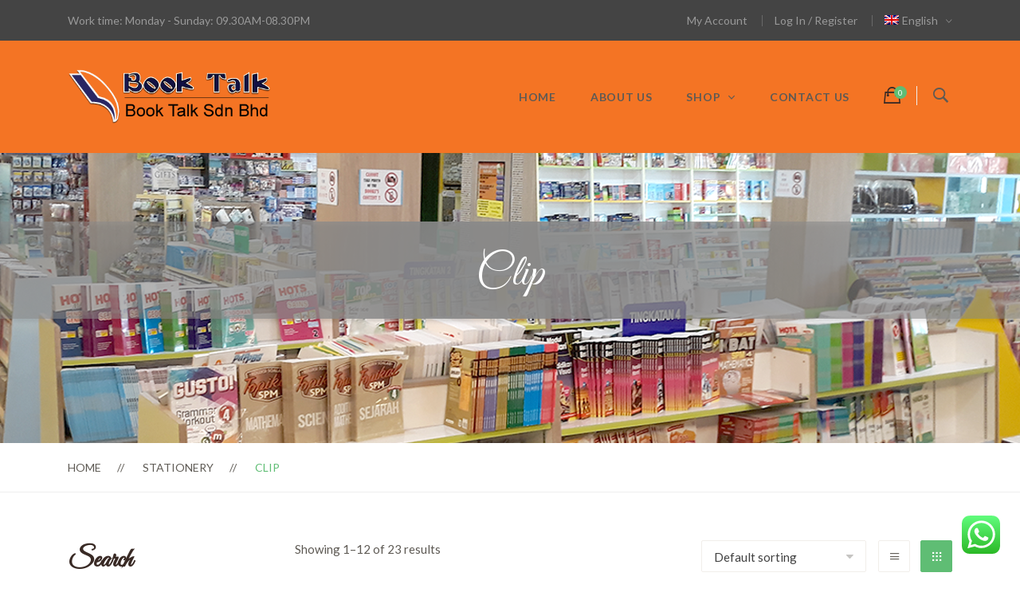

--- FILE ---
content_type: text/html; charset=UTF-8
request_url: https://booktalk.com.my/product-category/stationery/clip/
body_size: 21322
content:
<!DOCTYPE html>
<html lang="en-US" prefix="og: http://ogp.me/ns# fb: http://ogp.me/ns/fb#">
<head>
	<meta charset="UTF-8">
	<meta name="viewport" content="width=device-width, initial-scale=1"/>
	<link rel="profile" href="http://gmpg.org/xfn/11">
						<script type="text/javascript">document.documentElement.className = document.documentElement.className + ' yes-js js_active js'</script>
			<title>Clip | Online Book &amp; Stationery Store by Book Talk</title>
			<style>
				.wishlist_table .add_to_cart, a.add_to_wishlist.button.alt { border-radius: 16px; -moz-border-radius: 16px; -webkit-border-radius: 16px; }			</style>
		<link rel="alternate" hreflang="en" href="https://booktalk.com.my/product-category/stationery/clip/" />
<link rel="alternate" hreflang="zh-hans" href="https://booktalk.com.my/zh-hans/product-category/stationery-zh-hans/binder-zh-hans/" />

<!-- All in One SEO Pack 2.12.1 by Michael Torbert of Semper Fi Web Design[392,459] -->
<link rel='next' href='https://booktalk.com.my/product-category/stationery/clip/page/2/' />

<link rel="canonical" href="https://booktalk.com.my/product-category/stationery/clip/" />
<!-- /all in one seo pack -->
<link rel='dns-prefetch' href='//fonts.googleapis.com' />
<link rel='dns-prefetch' href='//s.w.org' />
<link rel="alternate" type="application/rss+xml" title="Online Book &amp; Stationery Store by Book Talk &raquo; Feed" href="https://booktalk.com.my/feed/" />
<link rel="alternate" type="application/rss+xml" title="Online Book &amp; Stationery Store by Book Talk &raquo; Comments Feed" href="https://booktalk.com.my/comments/feed/" />
<link rel="alternate" type="application/rss+xml" title="Online Book &amp; Stationery Store by Book Talk &raquo; Clip Category Feed" href="https://booktalk.com.my/product-category/stationery/clip/feed/" />
		<script type="text/javascript">
			window._wpemojiSettings = {"baseUrl":"https:\/\/s.w.org\/images\/core\/emoji\/2.2.1\/72x72\/","ext":".png","svgUrl":"https:\/\/s.w.org\/images\/core\/emoji\/2.2.1\/svg\/","svgExt":".svg","source":{"concatemoji":"https:\/\/booktalk.com.my\/wp-includes\/js\/wp-emoji-release.min.js"}};
			!function(t,a,e){var r,n,i,o=a.createElement("canvas"),l=o.getContext&&o.getContext("2d");function c(t){var e=a.createElement("script");e.src=t,e.defer=e.type="text/javascript",a.getElementsByTagName("head")[0].appendChild(e)}for(i=Array("flag","emoji4"),e.supports={everything:!0,everythingExceptFlag:!0},n=0;n<i.length;n++)e.supports[i[n]]=function(t){var e,a=String.fromCharCode;if(!l||!l.fillText)return!1;switch(l.clearRect(0,0,o.width,o.height),l.textBaseline="top",l.font="600 32px Arial",t){case"flag":return(l.fillText(a(55356,56826,55356,56819),0,0),o.toDataURL().length<3e3)?!1:(l.clearRect(0,0,o.width,o.height),l.fillText(a(55356,57331,65039,8205,55356,57096),0,0),e=o.toDataURL(),l.clearRect(0,0,o.width,o.height),l.fillText(a(55356,57331,55356,57096),0,0),e!==o.toDataURL());case"emoji4":return l.fillText(a(55357,56425,55356,57341,8205,55357,56507),0,0),e=o.toDataURL(),l.clearRect(0,0,o.width,o.height),l.fillText(a(55357,56425,55356,57341,55357,56507),0,0),e!==o.toDataURL()}return!1}(i[n]),e.supports.everything=e.supports.everything&&e.supports[i[n]],"flag"!==i[n]&&(e.supports.everythingExceptFlag=e.supports.everythingExceptFlag&&e.supports[i[n]]);e.supports.everythingExceptFlag=e.supports.everythingExceptFlag&&!e.supports.flag,e.DOMReady=!1,e.readyCallback=function(){e.DOMReady=!0},e.supports.everything||(r=function(){e.readyCallback()},a.addEventListener?(a.addEventListener("DOMContentLoaded",r,!1),t.addEventListener("load",r,!1)):(t.attachEvent("onload",r),a.attachEvent("onreadystatechange",function(){"complete"===a.readyState&&e.readyCallback()})),(r=e.source||{}).concatemoji?c(r.concatemoji):r.wpemoji&&r.twemoji&&(c(r.twemoji),c(r.wpemoji)))}(window,document,window._wpemojiSettings);
		</script>
		<style type="text/css">
img.wp-smiley,
img.emoji {
	display: inline !important;
	border: none !important;
	box-shadow: none !important;
	height: 1em !important;
	width: 1em !important;
	margin: 0 .07em !important;
	vertical-align: -0.1em !important;
	background: none !important;
	padding: 0 !important;
}
</style>
<link rel='stylesheet' id='formidable-css'  href='https://booktalk.com.my/wp-content/uploads/formidable/css/formidablepro.css' type='text/css' media='all' />
<link rel='stylesheet' id='ccw_main_css-css'  href='https://booktalk.com.my/wp-content/plugins/click-to-chat-for-whatsapp/prev/assets/css/mainstyles.css' type='text/css' media='all' />
<link rel='stylesheet' id='contact-form-7-css'  href='https://booktalk.com.my/wp-content/plugins/contact-form-7/includes/css/styles.css' type='text/css' media='all' />
<link rel='stylesheet' id='rs-plugin-settings-css'  href='https://booktalk.com.my/wp-content/plugins/revslider/public/assets/css/settings.css' type='text/css' media='all' />
<style id='rs-plugin-settings-inline-css' type='text/css'>
#rs-demo-id {}
</style>
<link rel='stylesheet' id='woocommerce-layout-css'  href='https://booktalk.com.my/wp-content/plugins/woocommerce/assets/css/woocommerce-layout.css' type='text/css' media='all' />
<link rel='stylesheet' id='woocommerce-smallscreen-css'  href='https://booktalk.com.my/wp-content/plugins/woocommerce/assets/css/woocommerce-smallscreen.css' type='text/css' media='only screen and (max-width: 768px)' />
<link rel='stylesheet' id='woocommerce-general-css'  href='https://booktalk.com.my/wp-content/plugins/woocommerce/assets/css/woocommerce.css' type='text/css' media='all' />
<link rel='stylesheet' id='wpml-legacy-dropdown-0-css'  href='//booktalk.com.my/wp-content/plugins/sitepress-multilingual-cms/templates/language-switchers/legacy-dropdown/style.css' type='text/css' media='all' />
<link rel='stylesheet' id='wpml-legacy-horizontal-list-0-css'  href='//booktalk.com.my/wp-content/plugins/sitepress-multilingual-cms/templates/language-switchers/legacy-list-horizontal/style.css' type='text/css' media='all' />
<style id='wpml-legacy-horizontal-list-0-inline-css' type='text/css'>
.wpml-ls-statics-footer a {color:#444444;background-color:#ffffff;}.wpml-ls-statics-footer a:hover,.wpml-ls-statics-footer a:focus {color:#000000;background-color:#eeeeee;}.wpml-ls-statics-footer .wpml-ls-current-language>a {color:#444444;background-color:#ffffff;}.wpml-ls-statics-footer .wpml-ls-current-language:hover>a, .wpml-ls-statics-footer .wpml-ls-current-language>a:focus {color:#000000;background-color:#eeeeee;}
</style>
<link rel='stylesheet' id='wpml-menu-item-0-css'  href='//booktalk.com.my/wp-content/plugins/sitepress-multilingual-cms/templates/language-switchers/menu-item/style.css' type='text/css' media='all' />
<link rel='stylesheet' id='jquery-selectBox-css'  href='https://booktalk.com.my/wp-content/plugins/yith-woocommerce-wishlist/assets/css/jquery.selectBox.css' type='text/css' media='all' />
<link rel='stylesheet' id='yith-wcwl-main-css'  href='https://booktalk.com.my/wp-content/plugins/yith-woocommerce-wishlist/assets/css/style.css' type='text/css' media='all' />
<link rel='stylesheet' id='main-style-css'  href='https://booktalk.com.my/wp-content/themes/tm-organik/style.css' type='text/css' media='all' />
<style id='main-style-inline-css' type='text/css'>
body{background-color:#fff;}
.header.headroom--not-top #menu .menu__container > li > a {
    padding-top: 30px;
    padding-bottom: 30px;
}
.header.headroom--not-top {
    background: #F47424;
}
#menu .menu__container > li.current-menu-item > a, #menu .menu__container > li.current-menu-parent > a, #menu .menu__container > li > a:hover {
    color: #ffffff !important;
}
#menu .menu__container > li:hover > .sub-menu li:hover > .sub-menu {
    z-index: 1;
}
</style>
<link rel='stylesheet' id='font-awesome-css'  href='https://booktalk.com.my/wp-content/plugins/js_composer/assets/lib/bower/font-awesome/css/font-awesome.min.css' type='text/css' media='all' />
<style id='font-awesome-inline-css' type='text/css'>
[data-font="FontAwesome"]:before {font-family: 'FontAwesome' !important;content: attr(data-icon) !important;speak: none !important;font-weight: normal !important;font-variant: normal !important;text-transform: none !important;line-height: 1 !important;font-style: normal !important;-webkit-font-smoothing: antialiased !important;-moz-osx-font-smoothing: grayscale !important;}
</style>
<link rel='stylesheet' id='ionicons-css'  href='https://booktalk.com.my/wp-content/themes/tm-organik/assets/libs/ionicons/css/ionicons.css' type='text/css' media='all' />
<link rel='stylesheet' id='font-organik-css'  href='https://booktalk.com.my/wp-content/themes/tm-organik/assets/libs/font-organik/organik.css' type='text/css' media='all' />
<link rel='stylesheet' id='growl-css'  href='https://booktalk.com.my/wp-content/themes/tm-organik/assets/libs/growl/jquery.growl.css' type='text/css' media='all' />
<link rel='stylesheet' id='slick-css'  href='https://booktalk.com.my/wp-content/themes/tm-organik/assets/libs/slick/slick.css' type='text/css' media='all' />
<link rel='stylesheet' id='slick-theme-css'  href='https://booktalk.com.my/wp-content/themes/tm-organik/assets/libs/slick/slick-theme.css' type='text/css' media='all' />
<link rel='stylesheet' id='lightgallery-css'  href='https://booktalk.com.my/wp-content/themes/tm-organik/assets/libs/lightgallery/css/lightgallery.min.css' type='text/css' media='all' />
<link rel='stylesheet' id='featherlight-css'  href='https://booktalk.com.my/wp-content/themes/tm-organik/assets/libs/featherlight/featherlight.min.css' type='text/css' media='all' />
<link rel='stylesheet' id='magnific-popup-css'  href='https://booktalk.com.my/wp-content/themes/tm-organik/assets/libs/magnific-popup/magnific-popup.css' type='text/css' media='all' />
<link rel='stylesheet' id='newsletter-css'  href='https://booktalk.com.my/wp-content/plugins/newsletter/style.css' type='text/css' media='all' />
<link rel='stylesheet' id='kirki_google_fonts-css'  href='https://fonts.googleapis.com/css?family=Great+Vibes%3Aregular%7CLato%3A100%2C100italic%2C300%2C300italic%2Cregular%2Citalic%2C700%2C700italic%2C900%2C900italic&#038;subset=latin-ext' type='text/css' media='all' />
<link rel='stylesheet' id='kirki-styles-theme-css'  href='https://booktalk.com.my/wp-content/plugins/insight-core//libs/kirki/assets/css/kirki-styles.css' type='text/css' media='all' />
<style id='kirki-styles-theme-inline-css' type='text/css'>
.page-title .title, .page-title-style{font-family:"Great Vibes", "Comic Sans MS", cursive, sans-serif;font-weight:400;font-style:normal;font-size:56px;line-height:1.5;letter-spacing:0em;color:#ffffff;}.page-title{padding-top:110px;padding-bottom:170px;background-color:#7fca90;background-image:url("https://booktalk.com.my/wp-content/uploads/2017/12/tobp-1.png");}.btn{color:#fff;background-color:#7fca8f;border-color:#7fca8f;}.copyright{padding-top:15px;padding-bottom:15px;margin-top:0px;margin-bottom:0px;background-color:#333333;color:#696969;}.copyright__text{font-size:15px;}.copyright .backtotop i{color:#333333;}.copyright a{color:#ABABAB;}.header .menu{font-family:Lato, Helvetica, Arial, sans-serif;font-weight:700;font-style:normal;line-height:1.5;letter-spacing:0em;font-size:14px;}.header .menu .sub-menu{font-size:15px;}#menu .menu__container > li > a{padding-top:60px;padding-bottom:60px;padding-left:20px;padding-right:20px;}.menu a{color:#5E5A54;}.menu a:hover{color:#FFFFFF;}.overlay-header .header .menu a,.overlay-header header.header .header-left .header-call *,.overlay-header header.header .header-left .header-call span,.overlay-header .header-right .mini-cart .mini-cart-icon,.overlay-header header.header .mini-cart .mini-cart-text,.overlay-header .header-right .mini-cart .mini-cart-text .mini-cart-total{color:#fff;}.overlay-header .header .menu a:hover{color:#FFFFFF;}.footer{padding-top:50px;padding-bottom:70px;margin-top:0px;margin-bottom:0px;font-size:15px;background-color:#444444;color:#ABABAB;}.footer a{color:#ABABAB;}.footer .widget .widget-title{color:#FFFFFF;border-color:#545454;}.header > .wrapper{padding-top:0px;padding-bottom:0px;}.header{margin-top:0px;margin-bottom:0px;background-color:#F47424;}.overay-header .header{background-color:rgba(33, 33, 33, 0.2);}#mobile,.mm-listview{font-family:Lato, Helvetica, Arial, sans-serif;font-weight:400;font-style:normal;font-size:16px;line-height:1.5;letter-spacing:0em;}.mm-panels > .mm-panel{background-color:#eee;}.mm-listview > li, .mm-listview > li .mm-next, .mm-listview > li .mm-next:before, .mm-listview > li:after{border-color:#ddd;}.mm-listview > li > a{color:#5fbd74;}.mm-listview > li > a:hover{color:#5fbd74;}.toggle i{font-size:25px;color:#5fbd74;}.toggle{padding-top:10px;padding-bottom:0px;}body a:hover,.insight-product-grid a:hover, a:focus, a:active,.breadcrumbs ul li:last-child,.insight-title .page-title-style,.insight-separator--icon i,.icon-boxes--icon,.insight-product-column .product-item .product-info .product-price,.mini-cart-wrap .widget_shopping_cart_content .total .amount,.mini-cart-wrap .widget_shopping_cart_content .buttons a.checkout,.mini-cart-wrap .widget_shopping_cart_content .cart_list li .quantity,.insight-about2 .link,#menu .menu__container > li.current-menu-item > a,#menu .menu__container > li.current-menu-parent > a,body.landing .demo-coming a:after,#menu a:hover,#menu .menu__container .sub-menu li a:hover,#menu .menu__container .sub-menu li.menu-item-has-children:hover:after,.insight-process--step--icon,.insight-product-carousel .insight-title,.insight-filter ul li a.active, .insight-grid-filter ul li a.active, .insight-gallery-filter ul li a.active,.insight-featured-product .title-2,body.woocommerce .products .loop-product .product-info .price .amount, .insight-woo .products .loop-product .product-info .price .amount, body.woocommerce-page .products .loop-product .product-info .price .amount,.blog-list-style .entry-more a:hover,.widget_products a:hover,.widget_product_categories a:hover,body.woocommerce .sidebar .widget.widget_product_categories .product-categories li:hover > span, .insight-woo .sidebar .widget.widget_product_categories .product-categories li:hover > span,.copyright .backtotop:before, .copyright .backtotop:after,.insight-icon,.insight-filter a:hover,.insight-btn.brown:hover, .insight-featured-product.style-07 .insight-btn.btn:hover,.blog-grid .blog-grid-style .entry-more a:hover, .insight-blog.grid .blog-grid-style .entry-more a:hover, .insight-blog.grid_has_padding .blog-grid-style .entry-more a:hover,.insight-accordion .item .title .icon i,.insight-product-column .product-item .product-price,.insight-featured-product.style-02 .title-1, .insight-featured-product.style-03 .title-1,blog.grid .blog-grid-style .entry-more a:hover,.insight-about--carousel a span,.insight-blog.grid_has_padding .blog-grid-style .entry-more a:hover,.insight-about3 .row-bottom .about3-quote span,.insight-about3 .row-bottom .about3-quote span,.insight-about3 .about3-title h1, .insight-about3 .about3-title .sub-title,.insight-our-services .icon,.insight-countdown-product .item .product-price,.insight-our-services .more,.insight-gallery .insight-gallery-image .desc-wrap .icon,.insight-gallery-filter a:hover,.widget-area .widget.widget_tag_cloud a:hover,.blog-classic-style .entry-share i,.blog-grid .blog-grid-style .entry-more a:hover,#woo-quickview .product .summary .price ins .amount,#woo-quickview a:hover,.single .content .content-area .entry-footer .share i, .page .content .content-area .entry-footer .share i,.single .content .entry-nav .left:hover i, .single .content .entry-nav .right:hover i, .page .content .entry-nav .left:hover i, .page .content .entry-nav .right:hover i,.widget-area .widget.widget_categories_widget .item:hover span,.single .content .content-area .entry-content blockquote, .page .content .content-area .entry-content blockquote,.single .content .content-area .entry-footer .tags a:hover, .page .content .content-area .entry-footer .tags a:hover,body.woocommerce.single-product .product .summary a.compare:hover,.woocommerce div.product p.price, .woocommerce div.product span.price,body.woocommerce.single-product .product .summary .price ins .amount,body.woocommerce-account .woocommerce-MyAccount-navigation ul li a:hover,body.woocommerce a.remove:hover, body.woocommerce-page a.remove:hover,body.woocommerce-page.woocommerce-cart table.shop_table td.product-subtotal,body.woocommerce-page.woocommerce-cart table.shop_table input[type="submit"],.wishlist_table tr td.product-stock-status span.wishlist-in-stock,body.woocommerce a.remove:hover, body.woocommerce-page a.remove:hover,body.woocommerce .woocommerce-message:before, body.woocommerce-page .woocommerce-message:before,body.woocommerce .products.list .loop-product .product-info .product-action-list .quickview-btn a, .insight-woo .products.list .loop-product .product-info .product-action-list .quickview-btn a, body.woocommerce-page .products.list .loop-product .product-info .product-action-list .quickview-btn a,body.woocommerce .sidebar .widget.widget_product_categories .product-categories li.current-cat a, .insight-woo .sidebar .widget.widget_product_categories .product-categories li.current-cat a,body.woocommerce.single-product .up-sells h2 span, body.woocommerce.single-product .viewed h2 span, body.woocommerce.single-product .related h2 span,body.woocommerce .sidebar .widget.widget_product_tag_cloud a:hover, .insight-woo .sidebar .widget.widget_product_tag_cloud a:hover,body.woocommerce.single-product .product .summary .price > .amount,body.woocommerce .sidebar .widget.widget_products li .amount, body.woocommerce .sidebar .widget.widget_recent_reviews li .amount, body.woocommerce .sidebar .widget.widget_top_rated_products li .amount, body.woocommerce .sidebar .widget.widget_recently_viewed_products li .amount, .insight-woo .sidebar .widget.widget_products li .amount, .insight-woo .sidebar .widget.widget_recent_reviews li .amount, .insight-woo .sidebar .widget.widget_top_rated_products li .amount, .insight-woo .sidebar .widget.widget_recently_viewed_products li .amount,body.woocommerce .products.list .loop-product .product-info .product-action-list .yith-wcwl-add-to-wishlist .yith-wcwl-add-button a, body.woocommerce .products.list .loop-product .product-info .product-action-list .yith-wcwl-add-to-wishlist .yith-wcwl-wishlistaddedbrowse a, body.woocommerce .products.list .loop-product .product-info .product-action-list .yith-wcwl-add-to-wishlist .yith-wcwl-wishlistexistsbrowse a, .insight-woo .products.list .loop-product .product-info .product-action-list .yith-wcwl-add-to-wishlist .yith-wcwl-add-button a, .insight-woo .products.list .loop-product .product-info .product-action-list .yith-wcwl-add-to-wishlist .yith-wcwl-wishlistaddedbrowse a, .insight-woo .products.list .loop-product .product-info .product-action-list .yith-wcwl-add-to-wishlist .yith-wcwl-wishlistexistsbrowse a, body.woocommerce-page .products.list .loop-product .product-info .product-action-list .yith-wcwl-add-to-wishlist .yith-wcwl-add-button a, body.woocommerce-page .products.list .loop-product .product-info .product-action-list .yith-wcwl-add-to-wishlist .yith-wcwl-wishlistaddedbrowse a, body.woocommerce-page .products.list .loop-product .product-info .product-action-list .yith-wcwl-add-to-wishlist .yith-wcwl-wishlistexistsbrowse a,body.woocommerce .products.list .loop-product .product-info .product-action-list .yith-compare-btn a.compare, .insight-woo .products.list .loop-product .product-info .product-action-list .yith-compare-btn a.compare, body.woocommerce-page .products.list .loop-product .product-info .product-action-list .yith-compare-btn a.compare,.insight-testimonials.style7 .item .text{color:#5FBD74;}.mini-cart-wrap .mini-cart .mini-cart-icon:after,.insight-team-member .name:after,.mini-cart-wrap .widget_shopping_cart_content .buttons a,.insight-process--step--icon:hover,.insight-process--step--icon:hover .order,.top-search,body.landing .demo-hover a:after,.insight-process--small-icon,body.woocommerce .products .loop-product .product-thumb .product-action, .insight-woo .products .loop-product .product-thumb .product-action, body.woocommerce-page .products .loop-product .product-thumb .product-action,.blog-list-style .entry-title:before,.footer .mc4wp-form input[type="submit"],.hint--success:after,.icon-boxes.icon_on_left:hover .icon-boxes--icon i, .icon-boxes.icon_on_right:hover .icon-boxes--icon i,.insight-countdown-product .item .product-countdown .product-countdown-timer > div,header.header-03 .header-container .header-right .btn-wrap .top-call-btn,.insight-product-column .product-item .product-info .product-categories a:hover,#menu .mega-menu .wpb_text_column ul li.sale a:after,.insight-accordion .item.active .title, .insight-accordion .item:hover .title,.insight-product-column .product-item .product-categories a:hover,.insight-testimonials .slick-dots li.slick-active button,.insight-pagination a.current, .insight-pagination a:hover, .insight-pagination span.current, .insight-pagination span:hover,button, input[type="button"], input[type="reset"], input[type="submit"],body.woocommerce-page.woocommerce-cart table.shop_table input[type="submit"]:hover,body.woocommerce-page.woocommerce-cart a.wc-backward, body.woocommerce-page.woocommerce-cart a.checkout-button,body.woocommerce-page.woocommerce-checkout form.checkout_coupon .button,body.woocommerce-page.woocommerce-checkout #payment input[type="submit"],body.woocommerce-wishlist table.shop_table .add_to_cart, body.woocommerce-wishlist table.wishlist_table .add_to_cart,#menu .mega-menu .wpb_text_column ul li.new a:after,body.woocommerce.single-product .product .summary form.cart button,#woo-quickview .product .summary form.cart button,.single .content .comments-area .comment-form input[type="submit"], .page .content .comments-area .comment-form input[type="submit"],.mini-cart-wrap .widget_shopping_cart_content .buttons a:hover,body.woocommerce.single-product .woocommerce-tabs .woocommerce-Tabs-panel input[type="submit"],body.woocommerce .sidebar .widget.widget_price_filter .price_slider_amount button:hover, .insight-woo .sidebar .widget.widget_price_filter .price_slider_amount button:hover,body.woocommerce .sidebar .widget.widget_price_filter .ui-slider .ui-slider-range, .insight-woo .sidebar .widget.widget_price_filter .ui-slider .ui-slider-range,body.woocommerce .sidebar .widget.widget_price_filter .ui-slider .ui-slider-handle, .insight-woo .sidebar .widget.widget_price_filter .ui-slider .ui-slider-handle,body.woocommerce .products.list .loop-product .product-info .product-action-list .product_type_simple, .insight-woo .products.list .loop-product .product-info .product-action-list .product_type_simple, body.woocommerce-page .products.list .loop-product .product-info .product-action-list .product_type_simple,body.woocommerce .shop-filter .switch-view .switcher:hover, body.woocommerce .shop-filter .switch-view .switcher.active, .insight-woo .shop-filter .switch-view .switcher:hover, .insight-woo .shop-filter .switch-view .switcher.active,body.woocommerce .woocommerce-pagination .page-numbers li span.current, body.woocommerce .woocommerce-pagination .page-numbers li span:hover, body.woocommerce .woocommerce-pagination .page-numbers li a.current, body.woocommerce .woocommerce-pagination .page-numbers li a:hover, .insight-woo .woocommerce-pagination .page-numbers li span.current, .insight-woo .woocommerce-pagination .page-numbers li span:hover, .insight-woo .woocommerce-pagination .page-numbers li a.current, .insight-woo .woocommerce-pagination .page-numbers li a:hover{background-color:#5FBD74;}.mini-cart-wrap .widget_shopping_cart_content .buttons a,.mini-cart-wrap .widget_shopping_cart_content .buttons a.checkout,body.woocommerce .products .loop-product:hover .product-thumb, .insight-woo .products .loop-product:hover .product-thumb, body.woocommerce-page .products .loop-product:hover .product-thumb,.insight-about--carousel a:before,.insight-pagination a.current, .insight-pagination a:hover, .insight-pagination span.current, .insight-pagination span:hover,.insight-gallery .insight-gallery-image .desc-wrap,button, input[type="button"], input[type="reset"], input[type="submit"],.widget-area .widget.widget_search .search-form input[type="search"]:focus,.widget-area .widget.widget_tag_cloud a:hover,.insight-product-column .product-item .product-thumb:before,.insight-product-column .product-item .product-thumb:after,.blog-list-style .post-thumbnail:before, .blog-list-style .post-thumbnail:after,body.woocommerce-page.woocommerce-cart table.shop_table input[type="submit"],.woocommerce form .form-row.woocommerce-validated .select2-container, .woocommerce form .form-row.woocommerce-validated input.input-text, .woocommerce form .form-row.woocommerce-validated select,body.woocommerce .sidebar .widget.widget_product_search .woocommerce-product-search input[type="search"]:focus, .insight-woo .sidebar .widget.widget_product_search .woocommerce-product-search input[type="search"]:focus,body.woocommerce.single-product .woocommerce-tabs ul.tabs li.active,body.woocommerce.single-product .product .summary form.cart button,body.woocommerce .sidebar .widget.widget_product_tag_cloud a:hover, .insight-woo .sidebar .widget.widget_product_tag_cloud a:hover,body.woocommerce .sidebar .widget.widget_products li:hover img, body.woocommerce .sidebar .widget.widget_recent_reviews li:hover img, body.woocommerce .sidebar .widget.widget_top_rated_products li:hover img, body.woocommerce .sidebar .widget.widget_recently_viewed_products li:hover img, .insight-woo .sidebar .widget.widget_products li:hover img, .insight-woo .sidebar .widget.widget_recent_reviews li:hover img, .insight-woo .sidebar .widget.widget_top_rated_products li:hover img, .insight-woo .sidebar .widget.widget_recently_viewed_products li:hover img,body.woocommerce.single-product .product .images .thumbnails img:hover,#woo-quickview .product .summary form.cart button,.single .content .comments-area .comment-form input[type="submit"], .page .content .comments-area .comment-form input[type="submit"],.single .content .content-area .entry-footer .tags a:hover, .page .content .content-area .entry-footer .tags a:hover,body.woocommerce.single-product .product .images .woocommerce-main-image img:hover,body.woocommerce .products.list .loop-product .product-info .product-action-list .quickview-btn a:hover, .insight-woo .products.list .loop-product .product-info .product-action-list .quickview-btn a:hover, body.woocommerce-page .products.list .loop-product .product-info .product-action-list .quickview-btn a:hover,body.woocommerce .products.list .loop-product .product-info .product-action-list .yith-wcwl-add-to-wishlist .yith-wcwl-add-button a:hover, body.woocommerce .products.list .loop-product .product-info .product-action-list .yith-wcwl-add-to-wishlist .yith-wcwl-wishlistaddedbrowse a:hover, body.woocommerce .products.list .loop-product .product-info .product-action-list .yith-wcwl-add-to-wishlist .yith-wcwl-wishlistexistsbrowse a:hover, .insight-woo .products.list .loop-product .product-info .product-action-list .yith-wcwl-add-to-wishlist .yith-wcwl-add-button a:hover, .insight-woo .products.list .loop-product .product-info .product-action-list .yith-wcwl-add-to-wishlist .yith-wcwl-wishlistaddedbrowse a:hover, .insight-woo .products.list .loop-product .product-info .product-action-list .yith-wcwl-add-to-wishlist .yith-wcwl-wishlistexistsbrowse a:hover, body.woocommerce-page .products.list .loop-product .product-info .product-action-list .yith-wcwl-add-to-wishlist .yith-wcwl-add-button a:hover, body.woocommerce-page .products.list .loop-product .product-info .product-action-list .yith-wcwl-add-to-wishlist .yith-wcwl-wishlistaddedbrowse a:hover, body.woocommerce-page .products.list .loop-product .product-info .product-action-list .yith-wcwl-add-to-wishlist .yith-wcwl-wishlistexistsbrowse a:hover,body.woocommerce .shop-filter .switch-view .switcher:hover, body.woocommerce .shop-filter .switch-view .switcher.active, .insight-woo .shop-filter .switch-view .switcher:hover, .insight-woo .shop-filter .switch-view .switcher.active,body.woocommerce .products.list .loop-product .product-info .product-action-list .yith-compare-btn a.compare:hover, .insight-woo .products.list .loop-product .product-info .product-action-list .yith-compare-btn a.compare:hover, body.woocommerce-page .products.list .loop-product .product-info .product-action-list .yith-compare-btn a.compare:hover,body.woocommerce .woocommerce-pagination .page-numbers li span.current, body.woocommerce .woocommerce-pagination .page-numbers li span:hover, body.woocommerce .woocommerce-pagination .page-numbers li a.current, body.woocommerce .woocommerce-pagination .page-numbers li a:hover, .insight-woo .woocommerce-pagination .page-numbers li span.current, .insight-woo .woocommerce-pagination .page-numbers li span:hover, .insight-woo .woocommerce-pagination .page-numbers li a.current, .insight-woo .woocommerce-pagination .page-numbers li a:hover{border-color:#5FBD74;}.hint--success.hint--top:before,body.woocommerce .woocommerce-message, body.woocommerce-page .woocommerce-message{border-top-color:#5FBD74;}.hint--success.hint--right:before{border-right-color:#5FBD74;}.hint--success.hint--bottom:before{border-bottom-color:#5FBD74;}.hint--success.hint--left:before{border-left-color:#5FBD74;}body.woocommerce.single-product .woocommerce-tabs .woocommerce-Tabs-panel input[type="submit"],body.woocommerce .woocommerce-message .button, .insight-woo .woocommerce-message .button,body.woocommerce-page.woocommerce-cart a.wc-backward, body.woocommerce-page.woocommerce-cart a.checkout-button{background-color:#5FBD74 !important;}.ndColor,.insight-btn:hover{color:#7FCA8F;}.insight-featured-product.style-07 .price,.insight-featured-product.style-07,.insight-btn{background-color:#7FCA8F;}.insight-btn{border-color:#7FCA8F;}a{color:#5E5A54;}a:hover{color:#5FBD74;}body{font-family:Lato, Helvetica, Arial, sans-serif;font-weight:400;font-style:normal;line-height:1.5;letter-spacing:0em;color:#5E5A54;font-size:15px;}.special-heading, .insight-testimonials.style7 .text{font-family:"Great Vibes", "Comic Sans MS", cursive, sans-serif;font-weight:400;font-style:normal;line-height:1.5;letter-spacing:0;}h1,h2,h3,h4,h5,h6,.h1,.h2,.h3,.h4,.h5,.h6{font-family:Lato, Helvetica, Arial, sans-serif;font-weight:700;font-style:normal;line-height:1.5;letter-spacing:0;color:#392a25;}h1,.h1{font-size:56px;}h2,.h2{font-size:40px;}h3,.h3{font-size:34px;}h4,.h4{font-size:24px;}h5,.h5{font-size:20px;}h6,.h6{font-size:16px;}.topbar > .topbar-container{padding-top:15px;padding-bottom:15px;}.topbar, body #lang_sel a.lang_sel_sel{font-family:Lato, Helvetica, Arial, sans-serif;font-weight:400;font-style:normal;line-height:1.5;letter-spacing:0em;}.topbar, body #lang_sel a.lang_sel_sel, body #lang_sel li ul a:link{font-size:14px;}.topbar, .topbar > .topbar-container, body #lang_sel li ul a:link, body #lang_sel li ul a:visited{background-color:#444444;}.topbar, body #lang_sel a.lang_sel_sel, body #lang_sel a.lang_sel_sel:hover, body #lang_sel li ul a:link, body #lang_sel li ul a:visited{color:#999999;}.topbar a{color:#999999;}
</style>
<script type='text/javascript' src='https://booktalk.com.my/wp-includes/js/jquery/jquery.js'></script>
<script type='text/javascript' src='https://booktalk.com.my/wp-includes/js/jquery/jquery-migrate.min.js'></script>
<script type='text/javascript' src='https://booktalk.com.my/wp-content/plugins/woocommerce-multilingual/res/js/front-scripts.min.js'></script>
<script type='text/javascript'>
/* <![CDATA[ */
var actions = {"is_lang_switched":"0","is_currency_switched":"0","force_reset":"0","cart_fragment":"wc_fragments_9746da828e8bf642e5d3d3e36274acfb"};
/* ]]> */
</script>
<script type='text/javascript' src='https://booktalk.com.my/wp-content/plugins/woocommerce-multilingual/res/js/cart_widget.min.js'></script>
<script type='text/javascript' src='https://booktalk.com.my/wp-content/plugins/revslider/public/assets/js/jquery.themepunch.tools.min.js'></script>
<script type='text/javascript' src='https://booktalk.com.my/wp-content/plugins/revslider/public/assets/js/jquery.themepunch.revolution.min.js'></script>
<script type='text/javascript'>
/* <![CDATA[ */
var wc_add_to_cart_params = {"ajax_url":"\/wp-admin\/admin-ajax.php","wc_ajax_url":"\/?wc-ajax=%%endpoint%%","i18n_view_cart":"View cart","cart_url":"https:\/\/booktalk.com.my\/cart\/","is_cart":"","cart_redirect_after_add":"no"};
/* ]]> */
</script>
<script type='text/javascript' src='https://booktalk.com.my/wp-content/plugins/woocommerce/assets/js/frontend/add-to-cart.min.js'></script>
<script type='text/javascript' src='//booktalk.com.my/wp-content/plugins/sitepress-multilingual-cms/templates/language-switchers/legacy-dropdown/script.js'></script>
<script type='text/javascript' src='https://booktalk.com.my/wp-content/plugins/js_composer/assets/js/vendors/woocommerce-add-to-cart.js'></script>
<link rel='https://api.w.org/' href='https://booktalk.com.my/wp-json/' />
<link rel="EditURI" type="application/rsd+xml" title="RSD" href="https://booktalk.com.my/xmlrpc.php?rsd" />
<link rel="wlwmanifest" type="application/wlwmanifest+xml" href="https://booktalk.com.my/wp-includes/wlwmanifest.xml" /> 
<meta name="generator" content="WordPress 4.7.29" />
<meta name="generator" content="WooCommerce 3.3.4" />
<meta name="generator" content="WPML ver:3.9.3 stt:60,1;" />
<script type="text/javascript">document.documentElement.className += " js";</script>
<script>cookieAuthorName = "";cookieAuthorEmail = "";</script>	<noscript><style>.woocommerce-product-gallery{ opacity: 1 !important; }</style></noscript>
	<meta name="generator" content="Powered by Visual Composer - drag and drop page builder for WordPress."/>
<!--[if lte IE 9]><link rel="stylesheet" type="text/css" href="https://booktalk.com.my/wp-content/plugins/js_composer/assets/css/vc_lte_ie9.min.css" media="screen"><![endif]--><meta name="generator" content="Powered by Slider Revolution 5.4.2 - responsive, Mobile-Friendly Slider Plugin for WordPress with comfortable drag and drop interface." />
<link rel="icon" href="https://booktalk.com.my/wp-content/uploads/2017/11/cropped-Booktalk-Logo-32x32.png" sizes="32x32" />
<link rel="icon" href="https://booktalk.com.my/wp-content/uploads/2017/11/cropped-Booktalk-Logo-192x192.png" sizes="192x192" />
<link rel="apple-touch-icon-precomposed" href="https://booktalk.com.my/wp-content/uploads/2017/11/cropped-Booktalk-Logo-180x180.png" />
<meta name="msapplication-TileImage" content="https://booktalk.com.my/wp-content/uploads/2017/11/cropped-Booktalk-Logo-270x270.png" />
<style type="text/css" data-type="vc_shortcodes-custom-css">.vc_custom_1471502953893{border-right-width: 1px !important;padding-top: 40px !important;padding-right: 30px !important;padding-bottom: 40px !important;padding-left: 20px !important;border-right-color: #f9f6ee !important;border-right-style: solid !important;}.vc_custom_1509094138186{padding-top: 40px !important;padding-right: 0px !important;padding-bottom: 40px !important;padding-left: 0px !important;}.vc_custom_1509094144212{padding-top: 80px !important;padding-right: 0px !important;padding-bottom: 40px !important;padding-left: 0px !important;}.vc_custom_1509094149332{padding-top: 80px !important;padding-right: 0px !important;padding-bottom: 40px !important;padding-left: 0px !important;}.vc_custom_1509093906637{padding-top: 80px !important;padding-right: 20px !important;padding-bottom: 40px !important;padding-left: 20px !important;}.vc_custom_1471833759217{margin-bottom: 15px !important;padding-bottom: 10px !important;}.vc_custom_1472293903343{margin-bottom: 0px !important;}.vc_custom_1509094035326{margin-bottom: 15px !important;padding-bottom: 10px !important;padding-left: 60px !important;}</style><noscript><style type="text/css"> .wpb_animate_when_almost_visible { opacity: 1; }</style></noscript>
<!-- START - Open Graph and Twitter Card Tags 2.2.7.2 -->
 <!-- Facebook Open Graph -->
  <meta property="og:site_name" content="Online Book &amp; Stationery Store by Book Talk"/>
  <meta property="og:title" content="Clip"/>
  <meta property="og:url" content="https://booktalk.com.my/product-category/stationery/clip/"/>
  <meta property="og:description" content="Malaysia, Johor"/>
 <!-- Google+ / Schema.org -->
  <meta itemprop="name" content="Clip"/>
  <meta itemprop="headline" content="Clip"/>
  <meta itemprop="description" content="Malaysia, Johor"/>
  <!--<meta itemprop="publisher" content="Online Book &amp; Stationery Store by Book Talk"/>--> <!-- To solve: The attribute publisher.itemtype has an invalid value -->
 <!-- Twitter Cards -->
  <meta name="twitter:title" content="Clip"/>
  <meta name="twitter:url" content="https://booktalk.com.my/product-category/stationery/clip/"/>
  <meta name="twitter:description" content="Malaysia, Johor"/>
  <meta name="twitter:card" content="summary_large_image"/>
 <!-- SEO -->
 <!-- Misc. tags -->
 <!-- is_tax: product_cat -->
<!-- END - Open Graph and Twitter Card Tags 2.2.7.2 -->
	
</head>

<body class="archive tax-product_cat term-clip term-149 woocommerce woocommerce-page hfeed desktop tm-organik wpb-js-composer js-comp-ver-5.1.1 vc_responsive">

<!-- ****************** MOBILE MENU ******************* -->
<div id="menu-slideout" class="slideout-menu hidden-md-up">
	<div class="mobile-menu"><ul id="mobile-menu" class="menu"><li id="menu-item-11284" class="menu-item menu-item-type-post_type menu-item-object-page menu-item-home menu-item-11284"><a href="https://booktalk.com.my/">Home</a><i class="sub-menu-toggle fa fa-angle-down"></i></li>
<li id="menu-item-587" class="menu-item menu-item-type-post_type menu-item-object-page menu-item-587"><a href="https://booktalk.com.my/about-us-book-talk/">About us</a><i class="sub-menu-toggle fa fa-angle-down"></i></li>
<li id="menu-item-168" class="menu-item menu-item-type-post_type menu-item-object-page menu-item-has-children menu-item-168 mega-menu"><a href="https://booktalk.com.my/shop/">Shop</a><i class="sub-menu-toggle fa fa-angle-down"></i>
<ul class="sub-menu">
	<li id="menu-item-315" class="menu-item menu-item-type-post_type menu-item-object-ic_mega_menu menu-item-315"><div class="mega-menu-content"><div class="vc_row wpb_row vc_row-fluid"><div class="wpb_column vc_column_container vc_col-sm-2 vc_col-has-fill"><div class="vc_column-inner vc_custom_1471502953893"><div class="wpb_wrapper"><script id='custom-style-697a8f500132e' type='text/javascript'>(function($) {$(document).ready(function() {$("head").append("<style>#heading-697a8f5001329{font-size: 16px;color: #392a25;line-height: 1;text-align: left;font-weight: 700;text-transform: uppercase}</style>");});})(jQuery);</script><h3 id="heading-697a8f5001329" class="vc_custom_heading vc_custom_1471833759217">Shop Pages</h3>
	<div class="wpb_text_column wpb_content_element  vc_custom_1472293903343" >
		<div class="wpb_wrapper">
			<ol>
<li><a href="/my-account/">My Account</a></li>
<li><a href="/cart/">Cart</a></li>
<li><a href="/checkout/">Check Out</a></li>
<li><a href="/wishlist/">Wishlist</a></li>
</ol>

		</div>
	</div>
</div></div></div><div class="wpb_column vc_column_container vc_col-sm-2"><div class="vc_column-inner vc_custom_1509094138186"><div class="wpb_wrapper"><script id='custom-style-697a8f500189e' type='text/javascript'>(function($) {$(document).ready(function() {$("head").append("<style>#heading-697a8f500189b{font-size: 16px;color: #392a25;line-height: 1;text-align: left;font-weight: 700;text-transform: uppercase}</style>");});})(jQuery);</script><h3 id="heading-697a8f500189b" class="vc_custom_heading vc_custom_1509094035326">Product Categories</h3><div  class="vc_wp_custommenu wpb_content_element"><div class="widget widget_nav_menu"><div class="menu-product-categories1-container"><ul id="menu-product-categories1" class="menu"><li id="menu-item-12714" class="menu-item menu-item-type-taxonomy menu-item-object-product_cat menu-item-has-children menu-item-12714"><a href="https://booktalk.com.my/product-category/anti-epidemic-supplies/">Anti-Epidemic Supplies</a>
<ul class="sub-menu">
	<li id="menu-item-12715" class="menu-item menu-item-type-taxonomy menu-item-object-product_cat menu-item-12715"><a href="https://booktalk.com.my/product-category/anti-epidemic-supplies/face-mask/">Face Mask</a></li>
	<li id="menu-item-12716" class="menu-item menu-item-type-taxonomy menu-item-object-product_cat menu-item-12716"><a href="https://booktalk.com.my/product-category/anti-epidemic-supplies/face-shield/">Face Shield</a></li>
	<li id="menu-item-12717" class="menu-item menu-item-type-taxonomy menu-item-object-product_cat menu-item-12717"><a href="https://booktalk.com.my/product-category/anti-epidemic-supplies/hand-sanitizer/">Hand Sanitizer</a></li>
	<li id="menu-item-12755" class="menu-item menu-item-type-taxonomy menu-item-object-product_cat menu-item-12755"><a href="https://booktalk.com.my/product-category/anti-epidemic-supplies/wet-tissue/">Wet Tissue</a></li>
</ul>
</li>
<li id="menu-item-6321" class="menu-item menu-item-type-taxonomy menu-item-object-product_cat menu-item-6321"><a href="https://booktalk.com.my/product-category/stationery/bags/">Bags</a></li>
<li id="menu-item-6326" class="menu-item menu-item-type-taxonomy menu-item-object-product_cat menu-item-has-children menu-item-6326"><a href="https://booktalk.com.my/product-category/board/">Board</a>
<ul class="sub-menu">
	<li id="menu-item-12222" class="menu-item menu-item-type-taxonomy menu-item-object-product_cat menu-item-12222"><a href="https://booktalk.com.my/product-category/board/black-board/">Black Board</a></li>
	<li id="menu-item-12223" class="menu-item menu-item-type-taxonomy menu-item-object-product_cat menu-item-12223"><a href="https://booktalk.com.my/product-category/board/notice-board/">Notice Board</a></li>
	<li id="menu-item-12224" class="menu-item menu-item-type-taxonomy menu-item-object-product_cat menu-item-12224"><a href="https://booktalk.com.my/product-category/board/whiteboard/">Whiteboard</a></li>
	<li id="menu-item-12244" class="menu-item menu-item-type-taxonomy menu-item-object-product_cat menu-item-12244"><a href="https://booktalk.com.my/product-category/board/accessories/">Accessories</a></li>
</ul>
</li>
<li id="menu-item-6333" class="menu-item menu-item-type-taxonomy menu-item-object-product_cat menu-item-6333"><a href="https://booktalk.com.my/product-category/books-pads/">Books &#038; Pads</a></li>
<li id="menu-item-6325" class="menu-item menu-item-type-taxonomy menu-item-object-product_cat menu-item-6325"><a href="https://booktalk.com.my/product-category/diy-accessories/">Diy Accessories</a></li>
</ul></div></div></div></div></div></div><div class="wpb_column vc_column_container vc_col-sm-2"><div class="vc_column-inner vc_custom_1509094144212"><div class="wpb_wrapper"><div  class="vc_wp_custommenu wpb_content_element"><div class="widget widget_nav_menu"><div class="menu-product-categories2-container"><ul id="menu-product-categories2" class="menu"><li id="menu-item-6331" class="menu-item menu-item-type-taxonomy menu-item-object-product_cat current-product_cat-ancestor current-menu-ancestor current-menu-parent current-product_cat-parent menu-item-has-children menu-item-6331"><a href="https://booktalk.com.my/product-category/stationery/">Stationery</a>
<ul class="sub-menu">
	<li id="menu-item-12069" class="menu-item menu-item-type-taxonomy menu-item-object-product_cat menu-item-12069"><a href="https://booktalk.com.my/product-category/stationery/pencil-case/">Pencil Case</a></li>
	<li id="menu-item-12070" class="menu-item menu-item-type-taxonomy menu-item-object-product_cat current-menu-item menu-item-12070"><a href="https://booktalk.com.my/product-category/stationery/clip/">Clip</a></li>
	<li id="menu-item-12209" class="menu-item menu-item-type-taxonomy menu-item-object-product_cat menu-item-12209"><a href="https://booktalk.com.my/product-category/stationery/stationery-sets/">Stationery Sets</a></li>
	<li id="menu-item-12226" class="menu-item menu-item-type-taxonomy menu-item-object-product_cat menu-item-12226"><a href="https://booktalk.com.my/product-category/stationery/pins/">Pins</a></li>
	<li id="menu-item-12228" class="menu-item menu-item-type-taxonomy menu-item-object-product_cat menu-item-12228"><a href="https://booktalk.com.my/product-category/stationery/shapener/">Shapener</a></li>
	<li id="menu-item-12234" class="menu-item menu-item-type-taxonomy menu-item-object-product_cat menu-item-12234"><a href="https://booktalk.com.my/product-category/stationery/magnet/">Magnet</a></li>
	<li id="menu-item-12235" class="menu-item menu-item-type-taxonomy menu-item-object-product_cat menu-item-12235"><a href="https://booktalk.com.my/product-category/stationery/scissors/">Scissors</a></li>
	<li id="menu-item-12246" class="menu-item menu-item-type-taxonomy menu-item-object-product_cat menu-item-12246"><a href="https://booktalk.com.my/product-category/stationery/cutter/">Cutter</a></li>
</ul>
</li>
<li id="menu-item-6329" class="menu-item menu-item-type-taxonomy menu-item-object-product_cat menu-item-has-children menu-item-6329"><a href="https://booktalk.com.my/product-category/office-equipment/">Office Equipment</a>
<ul class="sub-menu">
	<li id="menu-item-12219" class="menu-item menu-item-type-taxonomy menu-item-object-product_cat menu-item-12219"><a href="https://booktalk.com.my/product-category/office-equipment/paper-cutter/">Paper Cutter</a></li>
	<li id="menu-item-12253" class="menu-item menu-item-type-taxonomy menu-item-object-product_cat menu-item-12253"><a href="https://booktalk.com.my/product-category/office-equipment/call-bell/">Call Bell</a></li>
	<li id="menu-item-12255" class="menu-item menu-item-type-taxonomy menu-item-object-product_cat menu-item-12255"><a href="https://booktalk.com.my/product-category/office-equipment/lanyard/">Lanyard</a></li>
	<li id="menu-item-12256" class="menu-item menu-item-type-taxonomy menu-item-object-product_cat menu-item-12256"><a href="https://booktalk.com.my/product-category/office-equipment/name-bagde/">Name Bagde</a></li>
	<li id="menu-item-12268" class="menu-item menu-item-type-taxonomy menu-item-object-product_cat menu-item-12268"><a href="https://booktalk.com.my/product-category/office-equipment/clip-board/">Clip Board</a></li>
	<li id="menu-item-12270" class="menu-item menu-item-type-taxonomy menu-item-object-product_cat menu-item-12270"><a href="https://booktalk.com.my/product-category/stationery/compass/">Compass</a></li>
</ul>
</li>
<li id="menu-item-12217" class="menu-item menu-item-type-taxonomy menu-item-object-product_cat menu-item-has-children menu-item-12217"><a href="https://booktalk.com.my/product-category/file/">File</a>
<ul class="sub-menu">
	<li id="menu-item-12259" class="menu-item menu-item-type-taxonomy menu-item-object-product_cat menu-item-12259"><a href="https://booktalk.com.my/product-category/file/document-case/">Document Case</a></li>
	<li id="menu-item-12262" class="menu-item menu-item-type-taxonomy menu-item-object-product_cat menu-item-12262"><a href="https://booktalk.com.my/product-category/file/expending-file/">Expending File</a></li>
	<li id="menu-item-12264" class="menu-item menu-item-type-taxonomy menu-item-object-product_cat menu-item-12264"><a href="https://booktalk.com.my/product-category/file/pocket-file/">Pocket File</a></li>
</ul>
</li>
<li id="menu-item-6328" class="menu-item menu-item-type-taxonomy menu-item-object-product_cat menu-item-has-children menu-item-6328"><a href="https://booktalk.com.my/product-category/gifts/">Gifts</a>
<ul class="sub-menu">
	<li id="menu-item-6332" class="menu-item menu-item-type-taxonomy menu-item-object-product_cat menu-item-6332"><a href="https://booktalk.com.my/product-category/gifts/toys/">Toys</a></li>
</ul>
</li>
<li id="menu-item-12250" class="menu-item menu-item-type-taxonomy menu-item-object-product_cat menu-item-12250"><a href="https://booktalk.com.my/product-category/household/">Household</a></li>
</ul></div></div></div></div></div></div><div class="wpb_column vc_column_container vc_col-sm-3"><div class="vc_column-inner vc_custom_1509094149332"><div class="wpb_wrapper"><div  class="vc_wp_custommenu wpb_content_element"><div class="widget widget_nav_menu"><div class="menu-product-categories3-container"><ul id="menu-product-categories3" class="menu"><li id="menu-item-11774" class="menu-item menu-item-type-taxonomy menu-item-object-product_cat menu-item-has-children menu-item-11774"><a href="https://booktalk.com.my/product-category/art-material/">Art Material</a>
<ul class="sub-menu">
	<li id="menu-item-12051" class="menu-item menu-item-type-taxonomy menu-item-object-product_cat menu-item-12051"><a href="https://booktalk.com.my/product-category/art-material/colour-pencil/">Colour Pencil</a></li>
	<li id="menu-item-12053" class="menu-item menu-item-type-taxonomy menu-item-object-product_cat menu-item-12053"><a href="https://booktalk.com.my/product-category/art-material/crayon/">Crayon</a></li>
	<li id="menu-item-12054" class="menu-item menu-item-type-taxonomy menu-item-object-product_cat menu-item-12054"><a href="https://booktalk.com.my/product-category/art-material/brush-pen/">Brush Pen</a></li>
	<li id="menu-item-12082" class="menu-item menu-item-type-taxonomy menu-item-object-product_cat menu-item-12082"><a href="https://booktalk.com.my/product-category/art-material/soft-pastels/">Soft Pastels</a></li>
	<li id="menu-item-12083" class="menu-item menu-item-type-taxonomy menu-item-object-product_cat menu-item-12083"><a href="https://booktalk.com.my/product-category/art-material/oil-colours/">Oil Colours</a></li>
	<li id="menu-item-12084" class="menu-item menu-item-type-taxonomy menu-item-object-product_cat menu-item-12084"><a href="https://booktalk.com.my/product-category/art-material/arcylic-colour/">Arcylic Colour</a></li>
	<li id="menu-item-12085" class="menu-item menu-item-type-taxonomy menu-item-object-product_cat menu-item-12085"><a href="https://booktalk.com.my/product-category/art-material/colour-sets/">Colour Sets</a></li>
	<li id="menu-item-12093" class="menu-item menu-item-type-taxonomy menu-item-object-product_cat menu-item-12093"><a href="https://booktalk.com.my/product-category/art-material/drawing-paper/">Drawing Paper</a></li>
	<li id="menu-item-12122" class="menu-item menu-item-type-taxonomy menu-item-object-product_cat menu-item-12122"><a href="https://booktalk.com.my/product-category/art-material/brush/">Brush</a></li>
	<li id="menu-item-12123" class="menu-item menu-item-type-taxonomy menu-item-object-product_cat menu-item-12123"><a href="https://booktalk.com.my/product-category/art-material/canvas/">Canvas</a></li>
	<li id="menu-item-12141" class="menu-item menu-item-type-taxonomy menu-item-object-product_cat menu-item-12141"><a href="https://booktalk.com.my/product-category/art-material/marker-pen/">Marker Pen</a></li>
	<li id="menu-item-12230" class="menu-item menu-item-type-taxonomy menu-item-object-product_cat menu-item-12230"><a href="https://booktalk.com.my/product-category/art-material/auxiliaries/">Auxiliaries</a></li>
	<li id="menu-item-12232" class="menu-item menu-item-type-taxonomy menu-item-object-product_cat menu-item-12232"><a href="https://booktalk.com.my/product-category/art-material/chalk/">Chalk</a></li>
	<li id="menu-item-12238" class="menu-item menu-item-type-taxonomy menu-item-object-product_cat menu-item-12238"><a href="https://booktalk.com.my/product-category/art-material/easel/">Easel</a></li>
	<li id="menu-item-12240" class="menu-item menu-item-type-taxonomy menu-item-object-product_cat menu-item-12240"><a href="https://booktalk.com.my/product-category/art-material/colour-plate/">Colour Plate</a></li>
	<li id="menu-item-12242" class="menu-item menu-item-type-taxonomy menu-item-object-product_cat menu-item-12242"><a href="https://booktalk.com.my/product-category/art-material/sketch-board/">Sketch Board</a></li>
	<li id="menu-item-12248" class="menu-item menu-item-type-taxonomy menu-item-object-product_cat menu-item-12248"><a href="https://booktalk.com.my/product-category/art-material/clay/">Clay</a></li>
	<li id="menu-item-12266" class="menu-item menu-item-type-taxonomy menu-item-object-product_cat menu-item-12266"><a href="https://booktalk.com.my/product-category/art-material/box/">Box</a></li>
	<li id="menu-item-12455" class="menu-item menu-item-type-taxonomy menu-item-object-product_cat menu-item-12455"><a href="https://booktalk.com.my/product-category/art-material/ink/">Ink</a></li>
</ul>
</li>
<li id="menu-item-6334" class="menu-item menu-item-type-taxonomy menu-item-object-product_cat menu-item-6334"><a href="https://booktalk.com.my/product-category/water-bottle-tupperware-sets/">Water Bottle &#038; Tupperware Sets</a></li>
<li id="menu-item-11773" class="menu-item menu-item-type-taxonomy menu-item-object-product_cat menu-item-11773"><a href="https://booktalk.com.my/product-category/machine/">Machine</a></li>
<li id="menu-item-12211" class="menu-item menu-item-type-taxonomy menu-item-object-product_cat menu-item-has-children menu-item-12211"><a href="https://booktalk.com.my/product-category/calligraphy-accessories/">Calligraphy Accessories</a>
<ul class="sub-menu">
	<li id="menu-item-12212" class="menu-item menu-item-type-taxonomy menu-item-object-product_cat menu-item-12212"><a href="https://booktalk.com.my/product-category/calligraphy-accessories/chinese-ink/">Chinese Ink</a></li>
	<li id="menu-item-12213" class="menu-item menu-item-type-taxonomy menu-item-object-product_cat menu-item-12213"><a href="https://booktalk.com.my/product-category/calligraphy-accessories/brush-2/">Brush</a></li>
	<li id="menu-item-12214" class="menu-item menu-item-type-taxonomy menu-item-object-product_cat menu-item-12214"><a href="https://booktalk.com.my/product-category/calligraphy-accessories/paper-2/">Paper</a></li>
	<li id="menu-item-12215" class="menu-item menu-item-type-taxonomy menu-item-object-product_cat menu-item-12215"><a href="https://booktalk.com.my/product-category/calligraphy-accessories/calligraphy-sets/">Calligraphy Sets</a></li>
</ul>
</li>
<li id="menu-item-12787" class="menu-item menu-item-type-taxonomy menu-item-object-product_cat menu-item-12787"><a href="https://booktalk.com.my/product-category/a4-a3-paper/">A4 / A3 Paper</a></li>
</ul></div></div></div></div></div></div><div class="wpb_column vc_column_container vc_col-sm-3"><div class="vc_column-inner vc_custom_1509093906637"><div class="wpb_wrapper">
	<div  class="wpb_single_image wpb_content_element vc_align_center">
		
		<figure class="wpb_wrapper vc_figure">
			<div class="vc_single_image-wrapper vc_box_circle  vc_box_border_grey"><img width="300" height="300" src="https://booktalk.com.my/wp-content/uploads/2017/10/6-KS-9255-300x300.jpg" class="vc_single_image-img attachment-medium" alt="" srcset="https://booktalk.com.my/wp-content/uploads/2017/10/6-KS-9255-300x300.jpg 300w, https://booktalk.com.my/wp-content/uploads/2017/10/6-KS-9255-100x100.jpg 100w, https://booktalk.com.my/wp-content/uploads/2017/10/6-KS-9255-150x150.jpg 150w, https://booktalk.com.my/wp-content/uploads/2017/10/6-KS-9255-80x80.jpg 80w, https://booktalk.com.my/wp-content/uploads/2017/10/6-KS-9255-266x266.jpg 266w, https://booktalk.com.my/wp-content/uploads/2017/10/6-KS-9255.jpg 400w" sizes="(max-width: 300px) 100vw, 300px" /></div>
		</figure>
	</div>
</div></div></div></div></div></li>
</ul>
</li>
<li id="menu-item-170" class="menu-item menu-item-type-post_type menu-item-object-page menu-item-170"><a href="https://booktalk.com.my/contact-us/">Contact Us</a><i class="sub-menu-toggle fa fa-angle-down"></i></li>
</ul></div></div>
<!-- // END: MOBILE MENU -->

<div id="page" class="site">
			<div class="topbar">
		<div class="container topbar-container">
			<div class="row row-xs-center">
				<div class="col-md-6">
					<div class="topbar__text">
						<span>Work time: Monday - Sunday: 09.30AM-08.30PM</span> 					</div>
				</div>
				<div class="col-md-6">
					<div class="topbar__menu">
						<ul id="menu-top-menu" class="topbar-menu"><li id="menu-item-1603" class="menu-item menu-item-type-custom menu-item-object-custom menu-item-1603"><a href="https://booktalk.com.my/my-account/">My Account</a></li>
<li id="menu-item-1606" class="menu-item menu-item-type-custom menu-item-object-custom menu-item-1606"><a href="https://booktalk.com.my/my-account/">Log In / Register</a></li>
<li id="menu-item-wpml-ls-47-en" class="menu-item wpml-ls-slot-47 wpml-ls-item wpml-ls-item-en wpml-ls-current-language wpml-ls-menu-item wpml-ls-first-item menu-item-type-wpml_ls_menu_item menu-item-object-wpml_ls_menu_item menu-item-has-children menu-item-wpml-ls-47-en"><a title="English" href="https://booktalk.com.my/product-category/stationery/clip/"><img class="wpml-ls-flag" src="https://booktalk.com.my/wp-content/plugins/sitepress-multilingual-cms/res/flags/en.png" alt="en" title="English"><span class="wpml-ls-native">English</span></a>
<ul class="sub-menu">
	<li id="menu-item-wpml-ls-47-zh-hans" class="menu-item wpml-ls-slot-47 wpml-ls-item wpml-ls-item-zh-hans wpml-ls-menu-item wpml-ls-last-item menu-item-type-wpml_ls_menu_item menu-item-object-wpml_ls_menu_item menu-item-wpml-ls-47-zh-hans"><a title="简体中文" href="https://booktalk.com.my/zh-hans/product-category/stationery-zh-hans/binder-zh-hans/"><img class="wpml-ls-flag" src="https://booktalk.com.my/wp-content/plugins/sitepress-multilingual-cms/res/flags/zh-hans.png" alt="zh-hans" title="简体中文"><span class="wpml-ls-native">简体中文</span></a></li>
</ul>
</li>
</ul>					</div>
				</div>
			</div>
		</div>
	</div>
	<header class="header header-desktop header-02">
		<div class="top-search">
			<div class="container">
				<div class="row row-xs-center">
					<div class="col-md-12">
						<form method="GET" action="https://booktalk.com.my">
							<input type="search" class="top-search-input" name="s"
							       placeholder="What are you looking for?"/>
						</form>
					</div>
				</div>
			</div>
		</div>
		<div class="container header-container">
			<div class="row row-xs-center">
				<div class="col-md-3 header-left">
								<a href="https://booktalk.com.my/" rel="home" id="branding_logo">
				<img class="logo-image branding_logo_image" src="https://booktalk.com.my/wp-content/uploads/2017/11/Booktalk-Logo-07.png"
					data-normal="https://booktalk.com.my/wp-content/uploads/2017/11/Booktalk-Logo-07.png" data-sticky="https://booktalk.com.my/wp-content/uploads/2017/11/Booktalk-Logo-05.png"					 alt=""
					 title="Online Book &amp; Stationery Store by Book Talk"/>
			</a>
							</div>
				<div class="col-md-9 header-right">
					<nav id="menu" class="menu menu--primary header-02">
						<ul id="menu-main-menu" class="menu__container"><li class="menu-item menu-item-type-post_type menu-item-object-page menu-item-home menu-item-11284"><a href="https://booktalk.com.my/">Home</a></li>
<li class="menu-item menu-item-type-post_type menu-item-object-page menu-item-587"><a href="https://booktalk.com.my/about-us-book-talk/">About us</a></li>
<li class="menu-item menu-item-type-post_type menu-item-object-page menu-item-has-children menu-item-168 mega-menu"><a href="https://booktalk.com.my/shop/">Shop</a>
<ul class="sub-menu">
	<li class="menu-item menu-item-type-post_type menu-item-object-ic_mega_menu menu-item-315"><div class="mega-menu-content"><div class="vc_row wpb_row vc_row-fluid"><div class="wpb_column vc_column_container vc_col-sm-2 vc_col-has-fill"><div class="vc_column-inner vc_custom_1471502953893"><div class="wpb_wrapper"><script id='custom-style-697a8f5020856' type='text/javascript'>(function($) {$(document).ready(function() {$("head").append("<style>#heading-697a8f5020852{font-size: 16px;color: #392a25;line-height: 1;text-align: left;font-weight: 700;text-transform: uppercase}</style>");});})(jQuery);</script><h3 id="heading-697a8f5020852" class="vc_custom_heading vc_custom_1471833759217">Shop Pages</h3>
	<div class="wpb_text_column wpb_content_element  vc_custom_1472293903343" >
		<div class="wpb_wrapper">
			<ol>
<li><a href="/my-account/">My Account</a></li>
<li><a href="/cart/">Cart</a></li>
<li><a href="/checkout/">Check Out</a></li>
<li><a href="/wishlist/">Wishlist</a></li>
</ol>

		</div>
	</div>
</div></div></div><div class="wpb_column vc_column_container vc_col-sm-2"><div class="vc_column-inner vc_custom_1509094138186"><div class="wpb_wrapper"><script id='custom-style-697a8f5020cab' type='text/javascript'>(function($) {$(document).ready(function() {$("head").append("<style>#heading-697a8f5020ca8{font-size: 16px;color: #392a25;line-height: 1;text-align: left;font-weight: 700;text-transform: uppercase}</style>");});})(jQuery);</script><h3 id="heading-697a8f5020ca8" class="vc_custom_heading vc_custom_1509094035326">Product Categories</h3><div  class="vc_wp_custommenu wpb_content_element"><div class="widget widget_nav_menu"><div class="menu-product-categories1-container"><ul id="menu-product-categories1-1" class="menu"><li class="menu-item menu-item-type-taxonomy menu-item-object-product_cat menu-item-has-children menu-item-12714"><a href="https://booktalk.com.my/product-category/anti-epidemic-supplies/">Anti-Epidemic Supplies</a>
<ul class="sub-menu">
	<li class="menu-item menu-item-type-taxonomy menu-item-object-product_cat menu-item-12715"><a href="https://booktalk.com.my/product-category/anti-epidemic-supplies/face-mask/">Face Mask</a></li>
	<li class="menu-item menu-item-type-taxonomy menu-item-object-product_cat menu-item-12716"><a href="https://booktalk.com.my/product-category/anti-epidemic-supplies/face-shield/">Face Shield</a></li>
	<li class="menu-item menu-item-type-taxonomy menu-item-object-product_cat menu-item-12717"><a href="https://booktalk.com.my/product-category/anti-epidemic-supplies/hand-sanitizer/">Hand Sanitizer</a></li>
	<li class="menu-item menu-item-type-taxonomy menu-item-object-product_cat menu-item-12755"><a href="https://booktalk.com.my/product-category/anti-epidemic-supplies/wet-tissue/">Wet Tissue</a></li>
</ul>
</li>
<li class="menu-item menu-item-type-taxonomy menu-item-object-product_cat menu-item-6321"><a href="https://booktalk.com.my/product-category/stationery/bags/">Bags</a></li>
<li class="menu-item menu-item-type-taxonomy menu-item-object-product_cat menu-item-has-children menu-item-6326"><a href="https://booktalk.com.my/product-category/board/">Board</a>
<ul class="sub-menu">
	<li class="menu-item menu-item-type-taxonomy menu-item-object-product_cat menu-item-12222"><a href="https://booktalk.com.my/product-category/board/black-board/">Black Board</a></li>
	<li class="menu-item menu-item-type-taxonomy menu-item-object-product_cat menu-item-12223"><a href="https://booktalk.com.my/product-category/board/notice-board/">Notice Board</a></li>
	<li class="menu-item menu-item-type-taxonomy menu-item-object-product_cat menu-item-12224"><a href="https://booktalk.com.my/product-category/board/whiteboard/">Whiteboard</a></li>
	<li class="menu-item menu-item-type-taxonomy menu-item-object-product_cat menu-item-12244"><a href="https://booktalk.com.my/product-category/board/accessories/">Accessories</a></li>
</ul>
</li>
<li class="menu-item menu-item-type-taxonomy menu-item-object-product_cat menu-item-6333"><a href="https://booktalk.com.my/product-category/books-pads/">Books &#038; Pads</a></li>
<li class="menu-item menu-item-type-taxonomy menu-item-object-product_cat menu-item-6325"><a href="https://booktalk.com.my/product-category/diy-accessories/">Diy Accessories</a></li>
</ul></div></div></div></div></div></div><div class="wpb_column vc_column_container vc_col-sm-2"><div class="vc_column-inner vc_custom_1509094144212"><div class="wpb_wrapper"><div  class="vc_wp_custommenu wpb_content_element"><div class="widget widget_nav_menu"><div class="menu-product-categories2-container"><ul id="menu-product-categories2-1" class="menu"><li class="menu-item menu-item-type-taxonomy menu-item-object-product_cat current-product_cat-ancestor current-menu-ancestor current-menu-parent current-product_cat-parent menu-item-has-children menu-item-6331"><a href="https://booktalk.com.my/product-category/stationery/">Stationery</a>
<ul class="sub-menu">
	<li class="menu-item menu-item-type-taxonomy menu-item-object-product_cat menu-item-12069"><a href="https://booktalk.com.my/product-category/stationery/pencil-case/">Pencil Case</a></li>
	<li class="menu-item menu-item-type-taxonomy menu-item-object-product_cat current-menu-item menu-item-12070"><a href="https://booktalk.com.my/product-category/stationery/clip/">Clip</a></li>
	<li class="menu-item menu-item-type-taxonomy menu-item-object-product_cat menu-item-12209"><a href="https://booktalk.com.my/product-category/stationery/stationery-sets/">Stationery Sets</a></li>
	<li class="menu-item menu-item-type-taxonomy menu-item-object-product_cat menu-item-12226"><a href="https://booktalk.com.my/product-category/stationery/pins/">Pins</a></li>
	<li class="menu-item menu-item-type-taxonomy menu-item-object-product_cat menu-item-12228"><a href="https://booktalk.com.my/product-category/stationery/shapener/">Shapener</a></li>
	<li class="menu-item menu-item-type-taxonomy menu-item-object-product_cat menu-item-12234"><a href="https://booktalk.com.my/product-category/stationery/magnet/">Magnet</a></li>
	<li class="menu-item menu-item-type-taxonomy menu-item-object-product_cat menu-item-12235"><a href="https://booktalk.com.my/product-category/stationery/scissors/">Scissors</a></li>
	<li class="menu-item menu-item-type-taxonomy menu-item-object-product_cat menu-item-12246"><a href="https://booktalk.com.my/product-category/stationery/cutter/">Cutter</a></li>
</ul>
</li>
<li class="menu-item menu-item-type-taxonomy menu-item-object-product_cat menu-item-has-children menu-item-6329"><a href="https://booktalk.com.my/product-category/office-equipment/">Office Equipment</a>
<ul class="sub-menu">
	<li class="menu-item menu-item-type-taxonomy menu-item-object-product_cat menu-item-12219"><a href="https://booktalk.com.my/product-category/office-equipment/paper-cutter/">Paper Cutter</a></li>
	<li class="menu-item menu-item-type-taxonomy menu-item-object-product_cat menu-item-12253"><a href="https://booktalk.com.my/product-category/office-equipment/call-bell/">Call Bell</a></li>
	<li class="menu-item menu-item-type-taxonomy menu-item-object-product_cat menu-item-12255"><a href="https://booktalk.com.my/product-category/office-equipment/lanyard/">Lanyard</a></li>
	<li class="menu-item menu-item-type-taxonomy menu-item-object-product_cat menu-item-12256"><a href="https://booktalk.com.my/product-category/office-equipment/name-bagde/">Name Bagde</a></li>
	<li class="menu-item menu-item-type-taxonomy menu-item-object-product_cat menu-item-12268"><a href="https://booktalk.com.my/product-category/office-equipment/clip-board/">Clip Board</a></li>
	<li class="menu-item menu-item-type-taxonomy menu-item-object-product_cat menu-item-12270"><a href="https://booktalk.com.my/product-category/stationery/compass/">Compass</a></li>
</ul>
</li>
<li class="menu-item menu-item-type-taxonomy menu-item-object-product_cat menu-item-has-children menu-item-12217"><a href="https://booktalk.com.my/product-category/file/">File</a>
<ul class="sub-menu">
	<li class="menu-item menu-item-type-taxonomy menu-item-object-product_cat menu-item-12259"><a href="https://booktalk.com.my/product-category/file/document-case/">Document Case</a></li>
	<li class="menu-item menu-item-type-taxonomy menu-item-object-product_cat menu-item-12262"><a href="https://booktalk.com.my/product-category/file/expending-file/">Expending File</a></li>
	<li class="menu-item menu-item-type-taxonomy menu-item-object-product_cat menu-item-12264"><a href="https://booktalk.com.my/product-category/file/pocket-file/">Pocket File</a></li>
</ul>
</li>
<li class="menu-item menu-item-type-taxonomy menu-item-object-product_cat menu-item-has-children menu-item-6328"><a href="https://booktalk.com.my/product-category/gifts/">Gifts</a>
<ul class="sub-menu">
	<li class="menu-item menu-item-type-taxonomy menu-item-object-product_cat menu-item-6332"><a href="https://booktalk.com.my/product-category/gifts/toys/">Toys</a></li>
</ul>
</li>
<li class="menu-item menu-item-type-taxonomy menu-item-object-product_cat menu-item-12250"><a href="https://booktalk.com.my/product-category/household/">Household</a></li>
</ul></div></div></div></div></div></div><div class="wpb_column vc_column_container vc_col-sm-3"><div class="vc_column-inner vc_custom_1509094149332"><div class="wpb_wrapper"><div  class="vc_wp_custommenu wpb_content_element"><div class="widget widget_nav_menu"><div class="menu-product-categories3-container"><ul id="menu-product-categories3-1" class="menu"><li class="menu-item menu-item-type-taxonomy menu-item-object-product_cat menu-item-has-children menu-item-11774"><a href="https://booktalk.com.my/product-category/art-material/">Art Material</a>
<ul class="sub-menu">
	<li class="menu-item menu-item-type-taxonomy menu-item-object-product_cat menu-item-12051"><a href="https://booktalk.com.my/product-category/art-material/colour-pencil/">Colour Pencil</a></li>
	<li class="menu-item menu-item-type-taxonomy menu-item-object-product_cat menu-item-12053"><a href="https://booktalk.com.my/product-category/art-material/crayon/">Crayon</a></li>
	<li class="menu-item menu-item-type-taxonomy menu-item-object-product_cat menu-item-12054"><a href="https://booktalk.com.my/product-category/art-material/brush-pen/">Brush Pen</a></li>
	<li class="menu-item menu-item-type-taxonomy menu-item-object-product_cat menu-item-12082"><a href="https://booktalk.com.my/product-category/art-material/soft-pastels/">Soft Pastels</a></li>
	<li class="menu-item menu-item-type-taxonomy menu-item-object-product_cat menu-item-12083"><a href="https://booktalk.com.my/product-category/art-material/oil-colours/">Oil Colours</a></li>
	<li class="menu-item menu-item-type-taxonomy menu-item-object-product_cat menu-item-12084"><a href="https://booktalk.com.my/product-category/art-material/arcylic-colour/">Arcylic Colour</a></li>
	<li class="menu-item menu-item-type-taxonomy menu-item-object-product_cat menu-item-12085"><a href="https://booktalk.com.my/product-category/art-material/colour-sets/">Colour Sets</a></li>
	<li class="menu-item menu-item-type-taxonomy menu-item-object-product_cat menu-item-12093"><a href="https://booktalk.com.my/product-category/art-material/drawing-paper/">Drawing Paper</a></li>
	<li class="menu-item menu-item-type-taxonomy menu-item-object-product_cat menu-item-12122"><a href="https://booktalk.com.my/product-category/art-material/brush/">Brush</a></li>
	<li class="menu-item menu-item-type-taxonomy menu-item-object-product_cat menu-item-12123"><a href="https://booktalk.com.my/product-category/art-material/canvas/">Canvas</a></li>
	<li class="menu-item menu-item-type-taxonomy menu-item-object-product_cat menu-item-12141"><a href="https://booktalk.com.my/product-category/art-material/marker-pen/">Marker Pen</a></li>
	<li class="menu-item menu-item-type-taxonomy menu-item-object-product_cat menu-item-12230"><a href="https://booktalk.com.my/product-category/art-material/auxiliaries/">Auxiliaries</a></li>
	<li class="menu-item menu-item-type-taxonomy menu-item-object-product_cat menu-item-12232"><a href="https://booktalk.com.my/product-category/art-material/chalk/">Chalk</a></li>
	<li class="menu-item menu-item-type-taxonomy menu-item-object-product_cat menu-item-12238"><a href="https://booktalk.com.my/product-category/art-material/easel/">Easel</a></li>
	<li class="menu-item menu-item-type-taxonomy menu-item-object-product_cat menu-item-12240"><a href="https://booktalk.com.my/product-category/art-material/colour-plate/">Colour Plate</a></li>
	<li class="menu-item menu-item-type-taxonomy menu-item-object-product_cat menu-item-12242"><a href="https://booktalk.com.my/product-category/art-material/sketch-board/">Sketch Board</a></li>
	<li class="menu-item menu-item-type-taxonomy menu-item-object-product_cat menu-item-12248"><a href="https://booktalk.com.my/product-category/art-material/clay/">Clay</a></li>
	<li class="menu-item menu-item-type-taxonomy menu-item-object-product_cat menu-item-12266"><a href="https://booktalk.com.my/product-category/art-material/box/">Box</a></li>
	<li class="menu-item menu-item-type-taxonomy menu-item-object-product_cat menu-item-12455"><a href="https://booktalk.com.my/product-category/art-material/ink/">Ink</a></li>
</ul>
</li>
<li class="menu-item menu-item-type-taxonomy menu-item-object-product_cat menu-item-6334"><a href="https://booktalk.com.my/product-category/water-bottle-tupperware-sets/">Water Bottle &#038; Tupperware Sets</a></li>
<li class="menu-item menu-item-type-taxonomy menu-item-object-product_cat menu-item-11773"><a href="https://booktalk.com.my/product-category/machine/">Machine</a></li>
<li class="menu-item menu-item-type-taxonomy menu-item-object-product_cat menu-item-has-children menu-item-12211"><a href="https://booktalk.com.my/product-category/calligraphy-accessories/">Calligraphy Accessories</a>
<ul class="sub-menu">
	<li class="menu-item menu-item-type-taxonomy menu-item-object-product_cat menu-item-12212"><a href="https://booktalk.com.my/product-category/calligraphy-accessories/chinese-ink/">Chinese Ink</a></li>
	<li class="menu-item menu-item-type-taxonomy menu-item-object-product_cat menu-item-12213"><a href="https://booktalk.com.my/product-category/calligraphy-accessories/brush-2/">Brush</a></li>
	<li class="menu-item menu-item-type-taxonomy menu-item-object-product_cat menu-item-12214"><a href="https://booktalk.com.my/product-category/calligraphy-accessories/paper-2/">Paper</a></li>
	<li class="menu-item menu-item-type-taxonomy menu-item-object-product_cat menu-item-12215"><a href="https://booktalk.com.my/product-category/calligraphy-accessories/calligraphy-sets/">Calligraphy Sets</a></li>
</ul>
</li>
<li class="menu-item menu-item-type-taxonomy menu-item-object-product_cat menu-item-12787"><a href="https://booktalk.com.my/product-category/a4-a3-paper/">A4 / A3 Paper</a></li>
</ul></div></div></div></div></div></div><div class="wpb_column vc_column_container vc_col-sm-3"><div class="vc_column-inner vc_custom_1509093906637"><div class="wpb_wrapper">
	<div  class="wpb_single_image wpb_content_element vc_align_center">
		
		<figure class="wpb_wrapper vc_figure">
			<div class="vc_single_image-wrapper vc_box_circle  vc_box_border_grey"><img width="300" height="300" src="https://booktalk.com.my/wp-content/uploads/2017/10/6-KS-9255-300x300.jpg" class="vc_single_image-img attachment-medium" alt="" srcset="https://booktalk.com.my/wp-content/uploads/2017/10/6-KS-9255-300x300.jpg 300w, https://booktalk.com.my/wp-content/uploads/2017/10/6-KS-9255-100x100.jpg 100w, https://booktalk.com.my/wp-content/uploads/2017/10/6-KS-9255-150x150.jpg 150w, https://booktalk.com.my/wp-content/uploads/2017/10/6-KS-9255-80x80.jpg 80w, https://booktalk.com.my/wp-content/uploads/2017/10/6-KS-9255-266x266.jpg 266w, https://booktalk.com.my/wp-content/uploads/2017/10/6-KS-9255.jpg 400w" sizes="(max-width: 300px) 100vw, 300px" /></div>
		</figure>
	</div>
</div></div></div></div></div></li>
</ul>
</li>
<li class="menu-item menu-item-type-post_type menu-item-object-page menu-item-170"><a href="https://booktalk.com.my/contact-us/">Contact Us</a></li>
</ul>					</nav>
					<div class="btn-wrap">
													<div class="mini-cart-wrap">
								<div class="mini-cart"><div class="mini-cart-icon" data-count="0"><i class="ion-bag"></i></div><div class="mini-cart-text">My Cart<div class="mini-cart-total"><span class="woocommerce-Price-amount amount"><span class="woocommerce-Price-currencySymbol">&#82;&#77;</span>0.00</span></div></div></div>								<div class="widget_shopping_cart_content"></div>
							</div>
																			<div class="top-search-btn-wrap">
								<div class="top-search-btn"></div>
							</div>
											</div>
				</div>
			</div><!-- /.row -->
		</div>
	</header><!-- /.header -->
	<header class="header header-mobile">
	<div class="container">
		<div class="row row-xs-center">
			<div class="col-xs-3 header-left">
				<div id="open-left" class=""><i class="ion-navicon"></i></div>
			</div>
			<div class="col-xs-5 header-center">
							<a href="https://booktalk.com.my/" rel="home" id="branding_logo_mobile">
				<img class="logo-image-mobile"
				     src="https://booktalk.com.my/wp-content/uploads/2017/11/Booktalk-Logo-05.png"
				     alt=""
				     title="Online Book &amp; Stationery Store by Book Talk"/>
			</a>
						</div>
			<div class="col-xs-4 header-right mini-cart-wrap">
				<a href="https://booktalk.com.my/cart/"><div class="mini-cart"><div class="mini-cart-icon" data-count="0"><i class="ion-bag"></i></div><div class="mini-cart-text">My Cart<div class="mini-cart-total"><span class="woocommerce-Price-amount amount"><span class="woocommerce-Price-currencySymbol">&#82;&#77;</span>0.00</span></div></div></div></a>			</div>
		</div>
	</div>
</header>
	<div id="content" class="content">
		<div class="page-title" style="background-color: #7fca90;"><div class="container"><h1 class="title">Clip</h1></div></div><div class="breadcrumbs"><div class="container"><ul class="insight_core_breadcrumb">
	<li class="level-1 top"><a href="https://booktalk.com.my/">Home</a></li>
	<li class="level-2 sub"><a href="https://booktalk.com.my/product-category/stationery/">Stationery</a></li>
	<li class="level-3 sub tail current">Clip</li>
</ul>
</div></div><div class="container">
	<div id="primary" class="content-area row">
			<div id="sidebar"
	     class="sidebar col-md-3 hidden-sm hidden-xs">
		<div id="secondary" class="widget-area" role="complementary">
			<div id="woocommerce_product_search-1" class="widget woocommerce widget_product_search"><h3 class="widget-title">Search</h3><form role="search" method="get" class="woocommerce-product-search" action="https://booktalk.com.my/">
	<label class="screen-reader-text" for="woocommerce-product-search-field-0">Search for:</label>
	<input type="search" id="woocommerce-product-search-field-0" class="search-field" placeholder="Search products&hellip;" value="" name="s" />
	<button type="submit" value="Search">Search</button>
	<input type="hidden" name="post_type" value="product" />
</form>
</div><div id="woocommerce_product_categories-1" class="widget woocommerce widget_product_categories"><h3 class="widget-title">Product Categories</h3><ul class="product-categories"><li class="cat-item cat-item-419"><a href="https://booktalk.com.my/product-category/a4-a3-paper/">A4 / A3 Paper</a> <span class="count">(0)</span></li>
<li class="cat-item cat-item-367"><a href="https://booktalk.com.my/product-category/board/accessories/">Accessories</a> <span class="count">(3)</span></li>
<li class="cat-item cat-item-406"><a href="https://booktalk.com.my/product-category/anti-epidemic-supplies/">Anti-Epidemic Supplies</a> <span class="count">(26)</span></li>
<li class="cat-item cat-item-312"><a href="https://booktalk.com.my/product-category/art-material/arcylic-colour/">Arcylic Colour</a> <span class="count">(80)</span></li>
<li class="cat-item cat-item-265"><a href="https://booktalk.com.my/product-category/art-material/">Art Material</a> <span class="count">(432)</span></li>
<li class="cat-item cat-item-319"><a href="https://booktalk.com.my/product-category/art-material/artist-pen/">Artist Pen</a> <span class="count">(19)</span></li>
<li class="cat-item cat-item-353"><a href="https://booktalk.com.my/product-category/art-material/auxiliaries/">Auxiliaries</a> <span class="count">(10)</span></li>
<li class="cat-item cat-item-91"><a href="https://booktalk.com.my/product-category/stationery/bags/">Bags</a> <span class="count">(0)</span></li>
<li class="cat-item cat-item-344"><a href="https://booktalk.com.my/product-category/board/black-board/">Black Board</a> <span class="count">(0)</span></li>
<li class="cat-item cat-item-61"><a href="https://booktalk.com.my/product-category/board/">Board</a> <span class="count">(3)</span></li>
<li class="cat-item cat-item-59"><a href="https://booktalk.com.my/product-category/books-pads/">Books &amp; Pads</a> <span class="count">(2)</span></li>
<li class="cat-item cat-item-391"><a href="https://booktalk.com.my/product-category/art-material/box/">Box</a> <span class="count">(1)</span></li>
<li class="cat-item cat-item-324"><a href="https://booktalk.com.my/product-category/art-material/brush/">Brush</a> <span class="count">(22)</span></li>
<li class="cat-item cat-item-335"><a href="https://booktalk.com.my/product-category/calligraphy-accessories/brush-2/">Brush</a> <span class="count">(0)</span></li>
<li class="cat-item cat-item-311"><a href="https://booktalk.com.my/product-category/art-material/brush-pen/">Brush Pen</a> <span class="count">(9)</span></li>
<li class="cat-item cat-item-377"><a href="https://booktalk.com.my/product-category/office-equipment/call-bell/">Call Bell</a> <span class="count">(1)</span></li>
<li class="cat-item cat-item-333"><a href="https://booktalk.com.my/product-category/calligraphy-accessories/">Calligraphy Accessories</a> <span class="count">(3)</span></li>
<li class="cat-item cat-item-337"><a href="https://booktalk.com.my/product-category/calligraphy-accessories/calligraphy-sets/">Calligraphy Sets</a> <span class="count">(3)</span></li>
<li class="cat-item cat-item-325"><a href="https://booktalk.com.my/product-category/art-material/canvas/">Canvas</a> <span class="count">(10)</span></li>
<li class="cat-item cat-item-354"><a href="https://booktalk.com.my/product-category/art-material/chalk/">Chalk</a> <span class="count">(1)</span></li>
<li class="cat-item cat-item-334"><a href="https://booktalk.com.my/product-category/calligraphy-accessories/chinese-ink/">Chinese Ink</a> <span class="count">(0)</span></li>
<li class="cat-item cat-item-371"><a href="https://booktalk.com.my/product-category/art-material/clay/">Clay</a> <span class="count">(1)</span></li>
<li class="cat-item cat-item-149 current-cat"><a href="https://booktalk.com.my/product-category/stationery/clip/">Clip</a> <span class="count">(23)</span></li>
<li class="cat-item cat-item-393"><a href="https://booktalk.com.my/product-category/office-equipment/clip-board/">Clip Board</a> <span class="count">(3)</span></li>
<li class="cat-item cat-item-308"><a href="https://booktalk.com.my/product-category/art-material/colour-pencil/">Colour Pencil</a> <span class="count">(56)</span></li>
<li class="cat-item cat-item-361"><a href="https://booktalk.com.my/product-category/art-material/colour-plate/">Colour Plate</a> <span class="count">(8)</span></li>
<li class="cat-item cat-item-310"><a href="https://booktalk.com.my/product-category/art-material/colour-sets/">Colour Sets</a> <span class="count">(9)</span></li>
<li class="cat-item cat-item-396"><a href="https://booktalk.com.my/product-category/stationery/compass/">Compass</a> <span class="count">(0)</span></li>
<li class="cat-item cat-item-309"><a href="https://booktalk.com.my/product-category/art-material/crayon/">Crayon</a> <span class="count">(21)</span></li>
<li class="cat-item cat-item-369"><a href="https://booktalk.com.my/product-category/stationery/cutter/">Cutter</a> <span class="count">(0)</span></li>
<li class="cat-item cat-item-99"><a href="https://booktalk.com.my/product-category/diy-accessories/">Diy Accessories</a> <span class="count">(7)</span></li>
<li class="cat-item cat-item-385"><a href="https://booktalk.com.my/product-category/file/document-case/">Document Case</a> <span class="count">(0)</span></li>
<li class="cat-item cat-item-321"><a href="https://booktalk.com.my/product-category/art-material/drawing-paper/">Drawing Paper</a> <span class="count">(77)</span></li>
<li class="cat-item cat-item-359"><a href="https://booktalk.com.my/product-category/art-material/easel/">Easel</a> <span class="count">(1)</span></li>
<li class="cat-item cat-item-387"><a href="https://booktalk.com.my/product-category/file/expending-file/">Expending File</a> <span class="count">(0)</span></li>
<li class="cat-item cat-item-407"><a href="https://booktalk.com.my/product-category/anti-epidemic-supplies/face-mask/">Face Mask</a> <span class="count">(17)</span></li>
<li class="cat-item cat-item-408"><a href="https://booktalk.com.my/product-category/anti-epidemic-supplies/face-shield/">Face Shield</a> <span class="count">(6)</span></li>
<li class="cat-item cat-item-340"><a href="https://booktalk.com.my/product-category/file/">File</a> <span class="count">(7)</span></li>
<li class="cat-item cat-item-71"><a href="https://booktalk.com.my/product-category/gifts/">Gifts</a> <span class="count">(4)</span></li>
<li class="cat-item cat-item-409"><a href="https://booktalk.com.my/product-category/anti-epidemic-supplies/hand-sanitizer/">Hand Sanitizer</a> <span class="count">(3)</span></li>
<li class="cat-item cat-item-375"><a href="https://booktalk.com.my/product-category/household/">Household</a> <span class="count">(0)</span></li>
<li class="cat-item cat-item-403"><a href="https://booktalk.com.my/product-category/art-material/ink/">Ink</a> <span class="count">(32)</span></li>
<li class="cat-item cat-item-381"><a href="https://booktalk.com.my/product-category/office-equipment/lanyard/">Lanyard</a> <span class="count">(0)</span></li>
<li class="cat-item cat-item-306"><a href="https://booktalk.com.my/product-category/machine/">Machine</a> <span class="count">(0)</span></li>
<li class="cat-item cat-item-355"><a href="https://booktalk.com.my/product-category/stationery/magnet/">Magnet</a> <span class="count">(1)</span></li>
<li class="cat-item cat-item-327"><a href="https://booktalk.com.my/product-category/art-material/marker-pen/">Marker Pen</a> <span class="count">(12)</span></li>
<li class="cat-item cat-item-382"><a href="https://booktalk.com.my/product-category/office-equipment/name-bagde/">Name Bagde</a> <span class="count">(0)</span></li>
<li class="cat-item cat-item-315"><a href="https://booktalk.com.my/product-category/board/notice-board/">Notice Board</a> <span class="count">(0)</span></li>
<li class="cat-item cat-item-56"><a href="https://booktalk.com.my/product-category/office-equipment/">Office Equipment</a> <span class="count">(52)</span></li>
<li class="cat-item cat-item-317"><a href="https://booktalk.com.my/product-category/art-material/oil-colours/">Oil Colours</a> <span class="count">(7)</span></li>
<li class="cat-item cat-item-320"><a href="https://booktalk.com.my/product-category/art-material/oil-pastel/">Oil Pastel</a> <span class="count">(11)</span></li>
<li class="cat-item cat-item-336"><a href="https://booktalk.com.my/product-category/calligraphy-accessories/paper-2/">Paper</a> <span class="count">(0)</span></li>
<li class="cat-item cat-item-342"><a href="https://booktalk.com.my/product-category/office-equipment/paper-cutter/">Paper Cutter</a> <span class="count">(4)</span></li>
<li class="cat-item cat-item-200"><a href="https://booktalk.com.my/product-category/stationery/pencil-case/">Pencil Case</a> <span class="count">(0)</span></li>
<li class="cat-item cat-item-346"><a href="https://booktalk.com.my/product-category/stationery/pins/">Pins</a> <span class="count">(8)</span></li>
<li class="cat-item cat-item-389"><a href="https://booktalk.com.my/product-category/file/pocket-file/">Pocket File</a> <span class="count">(0)</span></li>
<li class="cat-item cat-item-295"><a href="https://booktalk.com.my/product-category/purse/">Purse</a> <span class="count">(0)</span></li>
<li class="cat-item cat-item-356"><a href="https://booktalk.com.my/product-category/stationery/scissors/">Scissors</a> <span class="count">(0)</span></li>
<li class="cat-item cat-item-352"><a href="https://booktalk.com.my/product-category/stationery/shapener/">Shapener</a> <span class="count">(18)</span></li>
<li class="cat-item cat-item-364"><a href="https://booktalk.com.my/product-category/art-material/sketch-board/">Sketch Board</a> <span class="count">(1)</span></li>
<li class="cat-item cat-item-316"><a href="https://booktalk.com.my/product-category/art-material/soft-pastels/">Soft Pastels</a> <span class="count">(16)</span></li>
<li class="cat-item cat-item-234"><a href="https://booktalk.com.my/product-category/sport/">Sport</a> <span class="count">(0)</span></li>
<li class="cat-item cat-item-373"><a href="https://booktalk.com.my/product-category/stationery/stapler/">Stapler</a> <span class="count">(0)</span></li>
<li class="cat-item cat-item-55 current-cat-parent"><a href="https://booktalk.com.my/product-category/stationery/">Stationery</a> <span class="count">(67)</span></li>
<li class="cat-item cat-item-331"><a href="https://booktalk.com.my/product-category/stationery/stationery-sets/">Stationery Sets</a> <span class="count">(0)</span></li>
<li class="cat-item cat-item-54"><a href="https://booktalk.com.my/product-category/gifts/toys/">Toys</a> <span class="count">(4)</span></li>
<li class="cat-item cat-item-296"><a href="https://booktalk.com.my/product-category/uncategorized/">Uncategorized</a> <span class="count">(1)</span></li>
<li class="cat-item cat-item-83"><a href="https://booktalk.com.my/product-category/water-bottle-tupperware-sets/">Water Bottle &amp; Tupperware Sets</a> <span class="count">(0)</span></li>
<li class="cat-item cat-item-313"><a href="https://booktalk.com.my/product-category/art-material/water-colour/">Water Colour</a> <span class="count">(16)</span></li>
<li class="cat-item cat-item-416"><a href="https://booktalk.com.my/product-category/anti-epidemic-supplies/wet-tissue/">Wet Tissue</a> <span class="count">(0)</span></li>
<li class="cat-item cat-item-314"><a href="https://booktalk.com.my/product-category/board/whiteboard/">Whiteboard</a> <span class="count">(0)</span></li>
</ul></div><div id="woocommerce_products-1" class="widget woocommerce widget_products"><h3 class="widget-title">Products</h3><ul class="product_list_widget"><li>
	
	<a href="https://booktalk.com.my/product/mont-marte-mmsp0004-single-end-tools-6pcs-2/">
		<img width="300" height="300" src="//booktalk.com.my/wp-content/uploads/2021/11/123-300x300.jpg" class="attachment-woocommerce_thumbnail size-woocommerce_thumbnail wp-post-image" alt="" srcset="//booktalk.com.my/wp-content/uploads/2021/11/123-300x300.jpg 300w, //booktalk.com.my/wp-content/uploads/2021/11/123-150x150.jpg 150w, //booktalk.com.my/wp-content/uploads/2021/11/123-80x80.jpg 80w, //booktalk.com.my/wp-content/uploads/2021/11/123-600x600.jpg 600w, //booktalk.com.my/wp-content/uploads/2021/11/123-e1636353035587-100x100.jpg 100w, //booktalk.com.my/wp-content/uploads/2021/11/123-e1636353035587-266x266.jpg 266w, //booktalk.com.my/wp-content/uploads/2021/11/123-e1636353035587.jpg 400w" sizes="(max-width: 300px) 100vw, 300px" />		<span class="product-title">Mont Marte MMSP0004 Single End Tools 6pcs</span>
	</a>

				
	
	</li>
<li>
	
	<a href="https://booktalk.com.my/product/mont-marte-maxx0027-studio-tidy/">
		<img width="300" height="300" src="//booktalk.com.my/wp-content/uploads/2021/10/lth8vu6b-300x300.jpg" class="attachment-woocommerce_thumbnail size-woocommerce_thumbnail wp-post-image" alt="" srcset="//booktalk.com.my/wp-content/uploads/2021/10/lth8vu6b-300x300.jpg 300w, //booktalk.com.my/wp-content/uploads/2021/10/lth8vu6b-150x150.jpg 150w, //booktalk.com.my/wp-content/uploads/2021/10/lth8vu6b-80x80.jpg 80w, //booktalk.com.my/wp-content/uploads/2021/10/lth8vu6b-e1634974824900-100x100.jpg 100w, //booktalk.com.my/wp-content/uploads/2021/10/lth8vu6b-e1634974824900-266x266.jpg 266w" sizes="(max-width: 300px) 100vw, 300px" />		<span class="product-title">Mont Marte MAXX0027 Studio Tidy</span>
	</a>

				
	
	</li>
<li>
	
	<a href="https://booktalk.com.my/product/mont-marte-maxx0019-brush-washer-twin-compartment-square-plastic/">
		<img width="300" height="300" src="//booktalk.com.my/wp-content/uploads/2021/10/pujv01o4-300x300.jpg" class="attachment-woocommerce_thumbnail size-woocommerce_thumbnail wp-post-image" alt="" srcset="//booktalk.com.my/wp-content/uploads/2021/10/pujv01o4-300x300.jpg 300w, //booktalk.com.my/wp-content/uploads/2021/10/pujv01o4-150x150.jpg 150w, //booktalk.com.my/wp-content/uploads/2021/10/pujv01o4-80x80.jpg 80w, //booktalk.com.my/wp-content/uploads/2021/10/pujv01o4-e1634972453604-100x100.jpg 100w, //booktalk.com.my/wp-content/uploads/2021/10/pujv01o4-e1634972453604-266x266.jpg 266w" sizes="(max-width: 300px) 100vw, 300px" />		<span class="product-title">Mont Marte MAXX0019 Brush washer Twin Compartment Square Plastic</span>
	</a>

				
	
	</li>
<li>
	
	<a href="https://booktalk.com.my/product/mont-marte-pmmt8181-metallic-acrylic-intro-set/">
		<img width="300" height="300" src="//booktalk.com.my/wp-content/uploads/2021/10/3lhazxv9-300x300.jpg" class="attachment-woocommerce_thumbnail size-woocommerce_thumbnail wp-post-image" alt="" srcset="//booktalk.com.my/wp-content/uploads/2021/10/3lhazxv9-300x300.jpg 300w, //booktalk.com.my/wp-content/uploads/2021/10/3lhazxv9-150x150.jpg 150w, //booktalk.com.my/wp-content/uploads/2021/10/3lhazxv9-768x768.jpg 768w, //booktalk.com.my/wp-content/uploads/2021/10/3lhazxv9-80x80.jpg 80w, //booktalk.com.my/wp-content/uploads/2021/10/3lhazxv9-600x600.jpg 600w, //booktalk.com.my/wp-content/uploads/2021/10/3lhazxv9-e1634971572923-100x100.jpg 100w, //booktalk.com.my/wp-content/uploads/2021/10/3lhazxv9-e1634971572923-266x266.jpg 266w, //booktalk.com.my/wp-content/uploads/2021/10/3lhazxv9-e1634971572923.jpg 400w" sizes="(max-width: 300px) 100vw, 300px" />		<span class="product-title">Mont Marte PMMT8181 Metallic Acrylic Intro Set</span>
	</a>

				
	
	</li>
<li>
	
	<a href="https://booktalk.com.my/product/mont-marte-mmsp0002-clay-tool-set-11pcs/">
		<img width="300" height="300" src="//booktalk.com.my/wp-content/uploads/2021/10/1yc1a6u1-300x300.jpg" class="attachment-woocommerce_thumbnail size-woocommerce_thumbnail wp-post-image" alt="" srcset="//booktalk.com.my/wp-content/uploads/2021/10/1yc1a6u1-300x300.jpg 300w, //booktalk.com.my/wp-content/uploads/2021/10/1yc1a6u1-150x150.jpg 150w, //booktalk.com.my/wp-content/uploads/2021/10/1yc1a6u1-80x80.jpg 80w, //booktalk.com.my/wp-content/uploads/2021/10/1yc1a6u1-e1634887114558-100x100.jpg 100w, //booktalk.com.my/wp-content/uploads/2021/10/1yc1a6u1-e1634887114558-266x266.jpg 266w" sizes="(max-width: 300px) 100vw, 300px" />		<span class="product-title">Mont Marte MMSP0002 Clay Tool Set 11pcs</span>
	</a>

				
	
	</li>
</ul></div><div id="woocommerce_product_tag_cloud-1" class="widget woocommerce widget_product_tag_cloud"><h3 class="widget-title">Product Tags</h3><div class="tagcloud"><a href='https://booktalk.com.my/product-tag/acrylic-colour/' class='tag-link-423 tag-link-position-1' title='71 products' style='font-size: 17.470588235294pt;'>Acrylic Colour</a>
<a href='https://booktalk.com.my/product-tag/art/' class='tag-link-266 tag-link-position-2' title='333 products' style='font-size: 22pt;'>Art</a>
<a href='https://booktalk.com.my/product-tag/art-ink/' class='tag-link-404 tag-link-position-3' title='32 products' style='font-size: 15.137254901961pt;'>Art Ink</a>
<a href='https://booktalk.com.my/product-tag/art-paper/' class='tag-link-398 tag-link-position-4' title='9 products' style='font-size: 11.56862745098pt;'>Art Paper</a>
<a href='https://booktalk.com.my/product-tag/binder-clip/' class='tag-link-152 tag-link-position-5' title='15 products' style='font-size: 12.941176470588pt;'>Binder Clip</a>
<a href='https://booktalk.com.my/product-tag/book-end/' class='tag-link-249 tag-link-position-6' title='3 products' style='font-size: 8.8235294117647pt;'>Book End</a>
<a href='https://booktalk.com.my/product-tag/book-strap/' class='tag-link-247 tag-link-position-7' title='2 products' style='font-size: 8pt;'>Book Strap</a>
<a href='https://booktalk.com.my/product-tag/brush/' class='tag-link-303 tag-link-position-8' title='11 products' style='font-size: 12.117647058824pt;'>Brush</a>
<a href='https://booktalk.com.my/product-tag/calligraphy/' class='tag-link-98 tag-link-position-9' title='3 products' style='font-size: 8.8235294117647pt;'>Calligraphy</a>
<a href='https://booktalk.com.my/product-tag/card-stand/' class='tag-link-242 tag-link-position-10' title='5 products' style='font-size: 10.058823529412pt;'>Card Stand</a>
<a href='https://booktalk.com.my/product-tag/clear-book/' class='tag-link-244 tag-link-position-11' title='6 products' style='font-size: 10.539215686275pt;'>Clear Book</a>
<a href='https://booktalk.com.my/product-tag/clip/' class='tag-link-293 tag-link-position-12' title='7 products' style='font-size: 10.882352941176pt;'>Clip</a>
<a href='https://booktalk.com.my/product-tag/colour-pencil/' class='tag-link-301 tag-link-position-13' title='4 products' style='font-size: 9.5098039215686pt;'>Colour Pencil</a>
<a href='https://booktalk.com.my/product-tag/colour-pencils/' class='tag-link-297 tag-link-position-14' title='65 products' style='font-size: 17.196078431373pt;'>Colour Pencils</a>
<a href='https://booktalk.com.my/product-tag/colours/' class='tag-link-305 tag-link-position-15' title='76 products' style='font-size: 17.676470588235pt;'>Colours</a>
<a href='https://booktalk.com.my/product-tag/cutter/' class='tag-link-102 tag-link-position-16' title='2 products' style='font-size: 8pt;'>Cutter</a>
<a href='https://booktalk.com.my/product-tag/diy/' class='tag-link-100 tag-link-position-17' title='7 products' style='font-size: 10.882352941176pt;'>Diy</a>
<a href='https://booktalk.com.my/product-tag/document-case/' class='tag-link-189 tag-link-position-18' title='7 products' style='font-size: 10.882352941176pt;'>Document Case</a>
<a href='https://booktalk.com.my/product-tag/face-mask/' class='tag-link-410 tag-link-position-19' title='17 products' style='font-size: 13.352941176471pt;'>Face Mask</a>
<a href='https://booktalk.com.my/product-tag/face-shield/' class='tag-link-413 tag-link-position-20' title='6 products' style='font-size: 10.539215686275pt;'>Face Shield</a>
<a href='https://booktalk.com.my/product-tag/file/' class='tag-link-103 tag-link-position-21' title='12 products' style='font-size: 12.323529411765pt;'>File</a>
<a href='https://booktalk.com.my/product-tag/glue/' class='tag-link-253 tag-link-position-22' title='2 products' style='font-size: 8pt;'>Glue</a>
<a href='https://booktalk.com.my/product-tag/glue-gun/' class='tag-link-230 tag-link-position-23' title='3 products' style='font-size: 8.8235294117647pt;'>Glue Gun</a>
<a href='https://booktalk.com.my/product-tag/glue-stick/' class='tag-link-251 tag-link-position-24' title='2 products' style='font-size: 8pt;'>Glue Stick</a>
<a href='https://booktalk.com.my/product-tag/hand-sanitizer/' class='tag-link-418 tag-link-position-25' title='3 products' style='font-size: 8.8235294117647pt;'>Hand Sanitizer</a>
<a href='https://booktalk.com.my/product-tag/impluse-sealer/' class='tag-link-228 tag-link-position-26' title='3 products' style='font-size: 8.8235294117647pt;'>Impluse Sealer</a>
<a href='https://booktalk.com.my/product-tag/kids/' class='tag-link-412 tag-link-position-27' title='5 products' style='font-size: 10.058823529412pt;'>Kids</a>
<a href='https://booktalk.com.my/product-tag/kn95/' class='tag-link-411 tag-link-position-28' title='6 products' style='font-size: 10.539215686275pt;'>KN95</a>
<a href='https://booktalk.com.my/product-tag/marker-paper/' class='tag-link-401 tag-link-position-29' title='5 products' style='font-size: 10.058823529412pt;'>Marker Paper</a>
<a href='https://booktalk.com.my/product-tag/medical-mask/' class='tag-link-415 tag-link-position-30' title='5 products' style='font-size: 10.058823529412pt;'>Medical Mask</a>
<a href='https://booktalk.com.my/product-tag/painting-pad/' class='tag-link-322 tag-link-position-31' title='16 products' style='font-size: 13.147058823529pt;'>Painting Pad</a>
<a href='https://booktalk.com.my/product-tag/painting-paper/' class='tag-link-323 tag-link-position-32' title='20 products' style='font-size: 13.764705882353pt;'>Painting Paper</a>
<a href='https://booktalk.com.my/product-tag/paper-cutter/' class='tag-link-261 tag-link-position-33' title='2 products' style='font-size: 8pt;'>Paper Cutter</a>
<a href='https://booktalk.com.my/product-tag/pebeo/' class='tag-link-424 tag-link-position-34' title='69 products' style='font-size: 17.401960784314pt;'>Pebeo</a>
<a href='https://booktalk.com.my/product-tag/pens/' class='tag-link-302 tag-link-position-35' title='30 products' style='font-size: 14.93137254902pt;'>Pens</a>
<a href='https://booktalk.com.my/product-tag/pins/' class='tag-link-350 tag-link-position-36' title='8 products' style='font-size: 11.225490196078pt;'>Pins</a>
<a href='https://booktalk.com.my/product-tag/price-labeller/' class='tag-link-154 tag-link-position-37' title='5 products' style='font-size: 10.058823529412pt;'>Price Labeller</a>
<a href='https://booktalk.com.my/product-tag/sharpener/' class='tag-link-202 tag-link-position-38' title='5 products' style='font-size: 10.058823529412pt;'>Sharpener</a>
<a href='https://booktalk.com.my/product-tag/sketch-pad/' class='tag-link-400 tag-link-position-39' title='5 products' style='font-size: 10.058823529412pt;'>Sketch Pad</a>
<a href='https://booktalk.com.my/product-tag/sketch-paper/' class='tag-link-399 tag-link-position-40' title='17 products' style='font-size: 13.352941176471pt;'>Sketch Paper</a>
<a href='https://booktalk.com.my/product-tag/stationery/' class='tag-link-97 tag-link-position-41' title='3 products' style='font-size: 8.8235294117647pt;'>Stationery</a>
<a href='https://booktalk.com.my/product-tag/table-shapener/' class='tag-link-420 tag-link-position-42' title='14 products' style='font-size: 12.803921568627pt;'>Table Shapener</a>
<a href='https://booktalk.com.my/product-tag/toys/' class='tag-link-68 tag-link-position-43' title='4 products' style='font-size: 9.5098039215686pt;'>Toys</a>
<a href='https://booktalk.com.my/product-tag/water-brush/' class='tag-link-289 tag-link-position-44' title='10 products' style='font-size: 11.843137254902pt;'>Water Brush</a>
<a href='https://booktalk.com.my/product-tag/water-color/' class='tag-link-255 tag-link-position-45' title='11 products' style='font-size: 12.117647058824pt;'>Water Color</a></div></div>		</div>
	</div>
		<div id="main"
		     class="main col-md-9"
		     role="main">
			
			
				<div class="shop-filter row"><div class="shop-filter-left col-md-6">
	<p class="woocommerce-result-count">
		Showing 1&ndash;12 of 23 results	</p>
</div>
<div class="shop-filter-right col-md-6">
			<div class="switch-view">
		<span id="switch-view-list" class="switcher list hint--top hint--bounce hint--success"
		      aria-label="List" rel="list"
		      data-col="col-md-4"><i
				class="ion-navicon"></i></span> <span
				id="switch-view-grid" class="switcher grid hint--top hint--bounce hint--success"
				aria-label="Grid"
				rel="grid" data-col="col-md-4"><i class="ion-grid"></i></span>
		</div>
		<form class="woocommerce-ordering" method="get">
		<select name="orderby" class="orderby">
							<option
					value="menu_order"  selected='selected'>Default sorting</option>
							<option
					value="popularity" >Sort by popularity</option>
							<option
					value="rating" >Sort by average rating</option>
							<option
					value="date" >Sort by newness</option>
							<option
					value="price" >Sort by price: low to high</option>
							<option
					value="price-desc" >Sort by price: high to low</option>
					</select>
			</form>
</div>
</div>
				
				<div class="products row">

				
					<div class="loop-product product col-md-4 post-3545 type-product status-publish has-post-thumbnail product_cat-clip product_cat-stationery product_tag-clip first instock shipping-taxable product-type-simple">
	<div class="product-thumb"><a href="https://booktalk.com.my/product/deli-no0037-round-paper-clips/" class="woocommerce-LoopProduct-link woocommerce-loop-product__link"><div class="badges"></div><img width="300" height="300" src="//booktalk.com.my/wp-content/uploads/2017/09/0037-300x300.jpg" class="attachment-woocommerce_thumbnail size-woocommerce_thumbnail wp-post-image" alt="" srcset="//booktalk.com.my/wp-content/uploads/2017/09/0037-300x300.jpg 300w, //booktalk.com.my/wp-content/uploads/2017/09/0037-150x150.jpg 150w, //booktalk.com.my/wp-content/uploads/2017/09/0037-100x100.jpg 100w, //booktalk.com.my/wp-content/uploads/2017/09/0037-80x80.jpg 80w, //booktalk.com.my/wp-content/uploads/2017/09/0037-266x266.jpg 266w, //booktalk.com.my/wp-content/uploads/2017/09/0037.jpg 400w" sizes="(max-width: 300px) 100vw, 300px" /></a><div class="product-action"><span class="woocommerce_loop_add_to_cart_span hint--top hint--rounded hint--bounce" aria-label="Read more"><a rel="nofollow" href="https://booktalk.com.my/product/deli-no0037-round-paper-clips/" data-quantity="1" data-product_id="3545" data-product_sku="6921734900371" data-product_name="Deli No:0037 Round Paper Clips" class="button product_type_simple ajax_add_to_cart">Read more</a></span>
<div class="yith-wcwl-add-to-wishlist add-to-wishlist-3545">
			<div
			class="hint--top hint--rounded hint--bounce yith-wcwl-add-button show"
			aria-label="Add to wishlist"
			style="display:block">
<a href="/product-category/stationery/clip/?add_to_wishlist=3545" rel="nofollow" data-product-id="3545" data-product-type="simple" class="add_to_wishlist" >
        Add to Wishlist</a>
<img src="https://booktalk.com.my/wp-content/plugins/yith-woocommerce-wishlist/assets/images/wpspin_light.gif" class="ajax-loading" alt="loading" width="16" height="16" style="visibility:hidden" />		</div>

		<div class="hint--top hint--rounded hint--bounce yith-wcwl-wishlistaddedbrowse hide"
		     aria-label="Browse wishlist"
		     style="display:none;">
			<span class="feedback">Product added!</span>
			<a href="/product-category/stationery/clip/?wishlist-action" rel="nofollow">
				Browse Wishlist			</a>
		</div>

		<div
			class="hint--top hint--rounded hint--bounce yith-wcwl-wishlistexistsbrowse hide"
			aria-label="Browse wishlist"
			style="display:none">
			<span class="feedback">The product is already in the wishlist!</span>
			<a href="/product-category/stationery/clip/?wishlist-action" rel="nofollow">
				Browse Wishlist			</a>
		</div>

		<div class="yith-wcwl-wishlistaddresponse"></div>
	
</div><div class="quickview-btn hint--top hint--rounded hint--bounce" aria-label="Quick view" data-pid="3545" data-pnonce="2185209361"><a class="quickview-icon" href="#"></a></div></div></div><div class="product-info"><a href="https://booktalk.com.my/product/deli-no0037-round-paper-clips/" class="woocommerce-LoopProduct-link woocommerce-loop-product__link"><h2 class="woocommerce-loop-product__title">Deli No:0037 Round Paper Clips</h2>
</a><div class="product-rate"></div><div class="product-desc"></div><div class="product-action-list"><span class="woocommerce_loop_add_to_cart_span hint--top hint--rounded hint--bounce" aria-label="Read more"><a rel="nofollow" href="https://booktalk.com.my/product/deli-no0037-round-paper-clips/" data-quantity="1" data-product_id="3545" data-product_sku="6921734900371" data-product_name="Deli No:0037 Round Paper Clips" class="button product_type_simple ajax_add_to_cart">Read more</a></span>
<div class="yith-wcwl-add-to-wishlist add-to-wishlist-3545">
			<div
			class="hint--top hint--rounded hint--bounce yith-wcwl-add-button show"
			aria-label="Add to wishlist"
			style="display:block">
<a href="/product-category/stationery/clip/?add_to_wishlist=3545" rel="nofollow" data-product-id="3545" data-product-type="simple" class="add_to_wishlist" >
        Add to Wishlist</a>
<img src="https://booktalk.com.my/wp-content/plugins/yith-woocommerce-wishlist/assets/images/wpspin_light.gif" class="ajax-loading" alt="loading" width="16" height="16" style="visibility:hidden" />		</div>

		<div class="hint--top hint--rounded hint--bounce yith-wcwl-wishlistaddedbrowse hide"
		     aria-label="Browse wishlist"
		     style="display:none;">
			<span class="feedback">Product added!</span>
			<a href="/product-category/stationery/clip/?wishlist-action" rel="nofollow">
				Browse Wishlist			</a>
		</div>

		<div
			class="hint--top hint--rounded hint--bounce yith-wcwl-wishlistexistsbrowse hide"
			aria-label="Browse wishlist"
			style="display:none">
			<span class="feedback">The product is already in the wishlist!</span>
			<a href="/product-category/stationery/clip/?wishlist-action" rel="nofollow">
				Browse Wishlist			</a>
		</div>

		<div class="yith-wcwl-wishlistaddresponse"></div>
	
</div><div class="quickview-btn hint--top hint--rounded hint--bounce" aria-label="Quick view" data-pid="3545" data-pnonce="2185209361"><a class="quickview-icon" href="#"></a></div></div></div></div>

				
					<div class="loop-product product col-md-4 post-3549 type-product status-publish product_cat-clip product_cat-stationery product_tag-clip  instock shipping-taxable product-type-simple">
	<div class="product-thumb"><a href="https://booktalk.com.my/product/deli-no0038-coloured-paper-clips/" class="woocommerce-LoopProduct-link woocommerce-loop-product__link"><div class="badges"></div><img src="//booktalk.com.my/wp-content/plugins/woocommerce/assets/images/placeholder.png" alt="Placeholder" width="300" class="woocommerce-placeholder wp-post-image" height="300" /></a><div class="product-action"><span class="woocommerce_loop_add_to_cart_span hint--top hint--rounded hint--bounce" aria-label="Read more"><a rel="nofollow" href="https://booktalk.com.my/product/deli-no0038-coloured-paper-clips/" data-quantity="1" data-product_id="3549" data-product_sku="6921734900388" data-product_name="Deli No:0038 Coloured Paper Clips" class="button product_type_simple ajax_add_to_cart">Read more</a></span>
<div class="yith-wcwl-add-to-wishlist add-to-wishlist-3549">
			<div
			class="hint--top hint--rounded hint--bounce yith-wcwl-add-button show"
			aria-label="Add to wishlist"
			style="display:block">
<a href="/product-category/stationery/clip/?add_to_wishlist=3549" rel="nofollow" data-product-id="3549" data-product-type="simple" class="add_to_wishlist" >
        Add to Wishlist</a>
<img src="https://booktalk.com.my/wp-content/plugins/yith-woocommerce-wishlist/assets/images/wpspin_light.gif" class="ajax-loading" alt="loading" width="16" height="16" style="visibility:hidden" />		</div>

		<div class="hint--top hint--rounded hint--bounce yith-wcwl-wishlistaddedbrowse hide"
		     aria-label="Browse wishlist"
		     style="display:none;">
			<span class="feedback">Product added!</span>
			<a href="/product-category/stationery/clip/?wishlist-action" rel="nofollow">
				Browse Wishlist			</a>
		</div>

		<div
			class="hint--top hint--rounded hint--bounce yith-wcwl-wishlistexistsbrowse hide"
			aria-label="Browse wishlist"
			style="display:none">
			<span class="feedback">The product is already in the wishlist!</span>
			<a href="/product-category/stationery/clip/?wishlist-action" rel="nofollow">
				Browse Wishlist			</a>
		</div>

		<div class="yith-wcwl-wishlistaddresponse"></div>
	
</div><div class="quickview-btn hint--top hint--rounded hint--bounce" aria-label="Quick view" data-pid="3549" data-pnonce="2185209361"><a class="quickview-icon" href="#"></a></div></div></div><div class="product-info"><a href="https://booktalk.com.my/product/deli-no0038-coloured-paper-clips/" class="woocommerce-LoopProduct-link woocommerce-loop-product__link"><h2 class="woocommerce-loop-product__title">Deli No:0038 Coloured Paper Clips</h2>
</a><div class="product-rate"></div><div class="product-desc"></div><div class="product-action-list"><span class="woocommerce_loop_add_to_cart_span hint--top hint--rounded hint--bounce" aria-label="Read more"><a rel="nofollow" href="https://booktalk.com.my/product/deli-no0038-coloured-paper-clips/" data-quantity="1" data-product_id="3549" data-product_sku="6921734900388" data-product_name="Deli No:0038 Coloured Paper Clips" class="button product_type_simple ajax_add_to_cart">Read more</a></span>
<div class="yith-wcwl-add-to-wishlist add-to-wishlist-3549">
			<div
			class="hint--top hint--rounded hint--bounce yith-wcwl-add-button show"
			aria-label="Add to wishlist"
			style="display:block">
<a href="/product-category/stationery/clip/?add_to_wishlist=3549" rel="nofollow" data-product-id="3549" data-product-type="simple" class="add_to_wishlist" >
        Add to Wishlist</a>
<img src="https://booktalk.com.my/wp-content/plugins/yith-woocommerce-wishlist/assets/images/wpspin_light.gif" class="ajax-loading" alt="loading" width="16" height="16" style="visibility:hidden" />		</div>

		<div class="hint--top hint--rounded hint--bounce yith-wcwl-wishlistaddedbrowse hide"
		     aria-label="Browse wishlist"
		     style="display:none;">
			<span class="feedback">Product added!</span>
			<a href="/product-category/stationery/clip/?wishlist-action" rel="nofollow">
				Browse Wishlist			</a>
		</div>

		<div
			class="hint--top hint--rounded hint--bounce yith-wcwl-wishlistexistsbrowse hide"
			aria-label="Browse wishlist"
			style="display:none">
			<span class="feedback">The product is already in the wishlist!</span>
			<a href="/product-category/stationery/clip/?wishlist-action" rel="nofollow">
				Browse Wishlist			</a>
		</div>

		<div class="yith-wcwl-wishlistaddresponse"></div>
	
</div><div class="quickview-btn hint--top hint--rounded hint--bounce" aria-label="Quick view" data-pid="3549" data-pnonce="2185209361"><a class="quickview-icon" href="#"></a></div></div></div></div>

				
					<div class="loop-product product col-md-4 post-3553 type-product status-publish has-post-thumbnail product_cat-clip product_cat-stationery product_tag-clip last instock shipping-taxable product-type-simple">
	<div class="product-thumb"><a href="https://booktalk.com.my/product/deli-no8500-stationary-set/" class="woocommerce-LoopProduct-link woocommerce-loop-product__link"><div class="badges"></div><img width="300" height="300" src="//booktalk.com.my/wp-content/uploads/2017/09/8500-300x300.jpg" class="attachment-woocommerce_thumbnail size-woocommerce_thumbnail wp-post-image" alt="" srcset="//booktalk.com.my/wp-content/uploads/2017/09/8500-300x300.jpg 300w, //booktalk.com.my/wp-content/uploads/2017/09/8500-150x150.jpg 150w, //booktalk.com.my/wp-content/uploads/2017/09/8500-100x100.jpg 100w, //booktalk.com.my/wp-content/uploads/2017/09/8500-80x80.jpg 80w, //booktalk.com.my/wp-content/uploads/2017/09/8500-266x266.jpg 266w, //booktalk.com.my/wp-content/uploads/2017/09/8500.jpg 400w" sizes="(max-width: 300px) 100vw, 300px" /></a><div class="product-action"><span class="woocommerce_loop_add_to_cart_span hint--top hint--rounded hint--bounce" aria-label="Read more"><a rel="nofollow" href="https://booktalk.com.my/product/deli-no8500-stationary-set/" data-quantity="1" data-product_id="3553" data-product_sku="69219734985002" data-product_name="Deli No:8500 Stationary Set" class="button product_type_simple ajax_add_to_cart">Read more</a></span>
<div class="yith-wcwl-add-to-wishlist add-to-wishlist-3553">
			<div
			class="hint--top hint--rounded hint--bounce yith-wcwl-add-button show"
			aria-label="Add to wishlist"
			style="display:block">
<a href="/product-category/stationery/clip/?add_to_wishlist=3553" rel="nofollow" data-product-id="3553" data-product-type="simple" class="add_to_wishlist" >
        Add to Wishlist</a>
<img src="https://booktalk.com.my/wp-content/plugins/yith-woocommerce-wishlist/assets/images/wpspin_light.gif" class="ajax-loading" alt="loading" width="16" height="16" style="visibility:hidden" />		</div>

		<div class="hint--top hint--rounded hint--bounce yith-wcwl-wishlistaddedbrowse hide"
		     aria-label="Browse wishlist"
		     style="display:none;">
			<span class="feedback">Product added!</span>
			<a href="/product-category/stationery/clip/?wishlist-action" rel="nofollow">
				Browse Wishlist			</a>
		</div>

		<div
			class="hint--top hint--rounded hint--bounce yith-wcwl-wishlistexistsbrowse hide"
			aria-label="Browse wishlist"
			style="display:none">
			<span class="feedback">The product is already in the wishlist!</span>
			<a href="/product-category/stationery/clip/?wishlist-action" rel="nofollow">
				Browse Wishlist			</a>
		</div>

		<div class="yith-wcwl-wishlistaddresponse"></div>
	
</div><div class="quickview-btn hint--top hint--rounded hint--bounce" aria-label="Quick view" data-pid="3553" data-pnonce="2185209361"><a class="quickview-icon" href="#"></a></div></div></div><div class="product-info"><a href="https://booktalk.com.my/product/deli-no8500-stationary-set/" class="woocommerce-LoopProduct-link woocommerce-loop-product__link"><h2 class="woocommerce-loop-product__title">Deli No:8500 Stationary Set</h2>
</a><div class="product-rate"></div><div class="product-desc"></div><div class="product-action-list"><span class="woocommerce_loop_add_to_cart_span hint--top hint--rounded hint--bounce" aria-label="Read more"><a rel="nofollow" href="https://booktalk.com.my/product/deli-no8500-stationary-set/" data-quantity="1" data-product_id="3553" data-product_sku="69219734985002" data-product_name="Deli No:8500 Stationary Set" class="button product_type_simple ajax_add_to_cart">Read more</a></span>
<div class="yith-wcwl-add-to-wishlist add-to-wishlist-3553">
			<div
			class="hint--top hint--rounded hint--bounce yith-wcwl-add-button show"
			aria-label="Add to wishlist"
			style="display:block">
<a href="/product-category/stationery/clip/?add_to_wishlist=3553" rel="nofollow" data-product-id="3553" data-product-type="simple" class="add_to_wishlist" >
        Add to Wishlist</a>
<img src="https://booktalk.com.my/wp-content/plugins/yith-woocommerce-wishlist/assets/images/wpspin_light.gif" class="ajax-loading" alt="loading" width="16" height="16" style="visibility:hidden" />		</div>

		<div class="hint--top hint--rounded hint--bounce yith-wcwl-wishlistaddedbrowse hide"
		     aria-label="Browse wishlist"
		     style="display:none;">
			<span class="feedback">Product added!</span>
			<a href="/product-category/stationery/clip/?wishlist-action" rel="nofollow">
				Browse Wishlist			</a>
		</div>

		<div
			class="hint--top hint--rounded hint--bounce yith-wcwl-wishlistexistsbrowse hide"
			aria-label="Browse wishlist"
			style="display:none">
			<span class="feedback">The product is already in the wishlist!</span>
			<a href="/product-category/stationery/clip/?wishlist-action" rel="nofollow">
				Browse Wishlist			</a>
		</div>

		<div class="yith-wcwl-wishlistaddresponse"></div>
	
</div><div class="quickview-btn hint--top hint--rounded hint--bounce" aria-label="Quick view" data-pid="3553" data-pnonce="2185209361"><a class="quickview-icon" href="#"></a></div></div></div></div>

				
					<div class="loop-product product col-md-4 post-3497 type-product status-publish has-post-thumbnail product_cat-clip product_cat-office-equipment product_tag-binder-clip first instock shipping-taxable product-type-simple">
	<div class="product-thumb"><a href="https://booktalk.com.my/product/deli-no8532-round-clips/" class="woocommerce-LoopProduct-link woocommerce-loop-product__link"><div class="badges"></div><img width="300" height="300" src="//booktalk.com.my/wp-content/uploads/2017/09/DELI-8532-300x300.jpg" class="attachment-woocommerce_thumbnail size-woocommerce_thumbnail wp-post-image" alt="" srcset="//booktalk.com.my/wp-content/uploads/2017/09/DELI-8532-300x300.jpg 300w, //booktalk.com.my/wp-content/uploads/2017/09/DELI-8532-150x150.jpg 150w, //booktalk.com.my/wp-content/uploads/2017/09/DELI-8532-100x100.jpg 100w, //booktalk.com.my/wp-content/uploads/2017/09/DELI-8532-80x80.jpg 80w, //booktalk.com.my/wp-content/uploads/2017/09/DELI-8532-266x266.jpg 266w, //booktalk.com.my/wp-content/uploads/2017/09/DELI-8532.jpg 400w" sizes="(max-width: 300px) 100vw, 300px" /></a><div class="product-action"><span class="woocommerce_loop_add_to_cart_span hint--top hint--rounded hint--bounce" aria-label="Read more"><a rel="nofollow" href="https://booktalk.com.my/product/deli-no8532-round-clips/" data-quantity="1" data-product_id="3497" data-product_sku="6921734985323" data-product_name="Deli No:8532 Round Clips" class="button product_type_simple ajax_add_to_cart">Read more</a></span>
<div class="yith-wcwl-add-to-wishlist add-to-wishlist-3497">
			<div
			class="hint--top hint--rounded hint--bounce yith-wcwl-add-button show"
			aria-label="Add to wishlist"
			style="display:block">
<a href="/product-category/stationery/clip/?add_to_wishlist=3497" rel="nofollow" data-product-id="3497" data-product-type="simple" class="add_to_wishlist" >
        Add to Wishlist</a>
<img src="https://booktalk.com.my/wp-content/plugins/yith-woocommerce-wishlist/assets/images/wpspin_light.gif" class="ajax-loading" alt="loading" width="16" height="16" style="visibility:hidden" />		</div>

		<div class="hint--top hint--rounded hint--bounce yith-wcwl-wishlistaddedbrowse hide"
		     aria-label="Browse wishlist"
		     style="display:none;">
			<span class="feedback">Product added!</span>
			<a href="/product-category/stationery/clip/?wishlist-action" rel="nofollow">
				Browse Wishlist			</a>
		</div>

		<div
			class="hint--top hint--rounded hint--bounce yith-wcwl-wishlistexistsbrowse hide"
			aria-label="Browse wishlist"
			style="display:none">
			<span class="feedback">The product is already in the wishlist!</span>
			<a href="/product-category/stationery/clip/?wishlist-action" rel="nofollow">
				Browse Wishlist			</a>
		</div>

		<div class="yith-wcwl-wishlistaddresponse"></div>
	
</div><div class="quickview-btn hint--top hint--rounded hint--bounce" aria-label="Quick view" data-pid="3497" data-pnonce="2185209361"><a class="quickview-icon" href="#"></a></div></div></div><div class="product-info"><a href="https://booktalk.com.my/product/deli-no8532-round-clips/" class="woocommerce-LoopProduct-link woocommerce-loop-product__link"><h2 class="woocommerce-loop-product__title">Deli No:8532 Round Clips</h2>
</a><div class="product-rate"></div><div class="product-desc"></div><div class="product-action-list"><span class="woocommerce_loop_add_to_cart_span hint--top hint--rounded hint--bounce" aria-label="Read more"><a rel="nofollow" href="https://booktalk.com.my/product/deli-no8532-round-clips/" data-quantity="1" data-product_id="3497" data-product_sku="6921734985323" data-product_name="Deli No:8532 Round Clips" class="button product_type_simple ajax_add_to_cart">Read more</a></span>
<div class="yith-wcwl-add-to-wishlist add-to-wishlist-3497">
			<div
			class="hint--top hint--rounded hint--bounce yith-wcwl-add-button show"
			aria-label="Add to wishlist"
			style="display:block">
<a href="/product-category/stationery/clip/?add_to_wishlist=3497" rel="nofollow" data-product-id="3497" data-product-type="simple" class="add_to_wishlist" >
        Add to Wishlist</a>
<img src="https://booktalk.com.my/wp-content/plugins/yith-woocommerce-wishlist/assets/images/wpspin_light.gif" class="ajax-loading" alt="loading" width="16" height="16" style="visibility:hidden" />		</div>

		<div class="hint--top hint--rounded hint--bounce yith-wcwl-wishlistaddedbrowse hide"
		     aria-label="Browse wishlist"
		     style="display:none;">
			<span class="feedback">Product added!</span>
			<a href="/product-category/stationery/clip/?wishlist-action" rel="nofollow">
				Browse Wishlist			</a>
		</div>

		<div
			class="hint--top hint--rounded hint--bounce yith-wcwl-wishlistexistsbrowse hide"
			aria-label="Browse wishlist"
			style="display:none">
			<span class="feedback">The product is already in the wishlist!</span>
			<a href="/product-category/stationery/clip/?wishlist-action" rel="nofollow">
				Browse Wishlist			</a>
		</div>

		<div class="yith-wcwl-wishlistaddresponse"></div>
	
</div><div class="quickview-btn hint--top hint--rounded hint--bounce" aria-label="Quick view" data-pid="3497" data-pnonce="2185209361"><a class="quickview-icon" href="#"></a></div></div></div></div>

				
					<div class="loop-product product col-md-4 post-3505 type-product status-publish has-post-thumbnail product_cat-clip product_cat-office-equipment product_tag-binder-clip  instock shipping-taxable product-type-simple">
	<div class="product-thumb"><a href="https://booktalk.com.my/product/deli-no8533-round-clips/" class="woocommerce-LoopProduct-link woocommerce-loop-product__link"><div class="badges"></div><img width="300" height="300" src="//booktalk.com.my/wp-content/uploads/2017/09/DELI-8536-300x300.jpg" class="attachment-woocommerce_thumbnail size-woocommerce_thumbnail wp-post-image" alt="" srcset="//booktalk.com.my/wp-content/uploads/2017/09/DELI-8536-300x300.jpg 300w, //booktalk.com.my/wp-content/uploads/2017/09/DELI-8536-150x150.jpg 150w, //booktalk.com.my/wp-content/uploads/2017/09/DELI-8536-100x100.jpg 100w, //booktalk.com.my/wp-content/uploads/2017/09/DELI-8536-80x80.jpg 80w, //booktalk.com.my/wp-content/uploads/2017/09/DELI-8536-266x266.jpg 266w, //booktalk.com.my/wp-content/uploads/2017/09/DELI-8536.jpg 400w" sizes="(max-width: 300px) 100vw, 300px" /></a><div class="product-action"><span class="woocommerce_loop_add_to_cart_span hint--top hint--rounded hint--bounce" aria-label="Read more"><a rel="nofollow" href="https://booktalk.com.my/product/deli-no8533-round-clips/" data-quantity="1" data-product_id="3505" data-product_sku="6921734985330" data-product_name="Deli NO:8533 Round Clips" class="button product_type_simple ajax_add_to_cart">Read more</a></span>
<div class="yith-wcwl-add-to-wishlist add-to-wishlist-3505">
			<div
			class="hint--top hint--rounded hint--bounce yith-wcwl-add-button show"
			aria-label="Add to wishlist"
			style="display:block">
<a href="/product-category/stationery/clip/?add_to_wishlist=3505" rel="nofollow" data-product-id="3505" data-product-type="simple" class="add_to_wishlist" >
        Add to Wishlist</a>
<img src="https://booktalk.com.my/wp-content/plugins/yith-woocommerce-wishlist/assets/images/wpspin_light.gif" class="ajax-loading" alt="loading" width="16" height="16" style="visibility:hidden" />		</div>

		<div class="hint--top hint--rounded hint--bounce yith-wcwl-wishlistaddedbrowse hide"
		     aria-label="Browse wishlist"
		     style="display:none;">
			<span class="feedback">Product added!</span>
			<a href="/product-category/stationery/clip/?wishlist-action" rel="nofollow">
				Browse Wishlist			</a>
		</div>

		<div
			class="hint--top hint--rounded hint--bounce yith-wcwl-wishlistexistsbrowse hide"
			aria-label="Browse wishlist"
			style="display:none">
			<span class="feedback">The product is already in the wishlist!</span>
			<a href="/product-category/stationery/clip/?wishlist-action" rel="nofollow">
				Browse Wishlist			</a>
		</div>

		<div class="yith-wcwl-wishlistaddresponse"></div>
	
</div><div class="quickview-btn hint--top hint--rounded hint--bounce" aria-label="Quick view" data-pid="3505" data-pnonce="2185209361"><a class="quickview-icon" href="#"></a></div></div></div><div class="product-info"><a href="https://booktalk.com.my/product/deli-no8533-round-clips/" class="woocommerce-LoopProduct-link woocommerce-loop-product__link"><h2 class="woocommerce-loop-product__title">Deli NO:8533 Round Clips</h2>
</a><div class="product-rate"></div><div class="product-desc"></div><div class="product-action-list"><span class="woocommerce_loop_add_to_cart_span hint--top hint--rounded hint--bounce" aria-label="Read more"><a rel="nofollow" href="https://booktalk.com.my/product/deli-no8533-round-clips/" data-quantity="1" data-product_id="3505" data-product_sku="6921734985330" data-product_name="Deli NO:8533 Round Clips" class="button product_type_simple ajax_add_to_cart">Read more</a></span>
<div class="yith-wcwl-add-to-wishlist add-to-wishlist-3505">
			<div
			class="hint--top hint--rounded hint--bounce yith-wcwl-add-button show"
			aria-label="Add to wishlist"
			style="display:block">
<a href="/product-category/stationery/clip/?add_to_wishlist=3505" rel="nofollow" data-product-id="3505" data-product-type="simple" class="add_to_wishlist" >
        Add to Wishlist</a>
<img src="https://booktalk.com.my/wp-content/plugins/yith-woocommerce-wishlist/assets/images/wpspin_light.gif" class="ajax-loading" alt="loading" width="16" height="16" style="visibility:hidden" />		</div>

		<div class="hint--top hint--rounded hint--bounce yith-wcwl-wishlistaddedbrowse hide"
		     aria-label="Browse wishlist"
		     style="display:none;">
			<span class="feedback">Product added!</span>
			<a href="/product-category/stationery/clip/?wishlist-action" rel="nofollow">
				Browse Wishlist			</a>
		</div>

		<div
			class="hint--top hint--rounded hint--bounce yith-wcwl-wishlistexistsbrowse hide"
			aria-label="Browse wishlist"
			style="display:none">
			<span class="feedback">The product is already in the wishlist!</span>
			<a href="/product-category/stationery/clip/?wishlist-action" rel="nofollow">
				Browse Wishlist			</a>
		</div>

		<div class="yith-wcwl-wishlistaddresponse"></div>
	
</div><div class="quickview-btn hint--top hint--rounded hint--bounce" aria-label="Quick view" data-pid="3505" data-pnonce="2185209361"><a class="quickview-icon" href="#"></a></div></div></div></div>

				
					<div class="loop-product product col-md-4 post-3499 type-product status-publish has-post-thumbnail product_cat-clip product_cat-office-equipment product_tag-binder-clip last instock shipping-taxable product-type-simple">
	<div class="product-thumb"><a href="https://booktalk.com.my/product/deli-no8534-round-clips/" class="woocommerce-LoopProduct-link woocommerce-loop-product__link"><div class="badges"></div><img width="300" height="300" src="//booktalk.com.my/wp-content/uploads/2017/09/DELI-8534-300x300.jpg" class="attachment-woocommerce_thumbnail size-woocommerce_thumbnail wp-post-image" alt="" srcset="//booktalk.com.my/wp-content/uploads/2017/09/DELI-8534-300x300.jpg 300w, //booktalk.com.my/wp-content/uploads/2017/09/DELI-8534-150x150.jpg 150w, //booktalk.com.my/wp-content/uploads/2017/09/DELI-8534-100x100.jpg 100w, //booktalk.com.my/wp-content/uploads/2017/09/DELI-8534-80x80.jpg 80w, //booktalk.com.my/wp-content/uploads/2017/09/DELI-8534-266x266.jpg 266w, //booktalk.com.my/wp-content/uploads/2017/09/DELI-8534.jpg 400w" sizes="(max-width: 300px) 100vw, 300px" /></a><div class="product-action"><span class="woocommerce_loop_add_to_cart_span hint--top hint--rounded hint--bounce" aria-label="Read more"><a rel="nofollow" href="https://booktalk.com.my/product/deli-no8534-round-clips/" data-quantity="1" data-product_id="3499" data-product_sku="6921734985347" data-product_name="Deli No:8534 Round Clips" class="button product_type_simple ajax_add_to_cart">Read more</a></span>
<div class="yith-wcwl-add-to-wishlist add-to-wishlist-3499">
			<div
			class="hint--top hint--rounded hint--bounce yith-wcwl-add-button show"
			aria-label="Add to wishlist"
			style="display:block">
<a href="/product-category/stationery/clip/?add_to_wishlist=3499" rel="nofollow" data-product-id="3499" data-product-type="simple" class="add_to_wishlist" >
        Add to Wishlist</a>
<img src="https://booktalk.com.my/wp-content/plugins/yith-woocommerce-wishlist/assets/images/wpspin_light.gif" class="ajax-loading" alt="loading" width="16" height="16" style="visibility:hidden" />		</div>

		<div class="hint--top hint--rounded hint--bounce yith-wcwl-wishlistaddedbrowse hide"
		     aria-label="Browse wishlist"
		     style="display:none;">
			<span class="feedback">Product added!</span>
			<a href="/product-category/stationery/clip/?wishlist-action" rel="nofollow">
				Browse Wishlist			</a>
		</div>

		<div
			class="hint--top hint--rounded hint--bounce yith-wcwl-wishlistexistsbrowse hide"
			aria-label="Browse wishlist"
			style="display:none">
			<span class="feedback">The product is already in the wishlist!</span>
			<a href="/product-category/stationery/clip/?wishlist-action" rel="nofollow">
				Browse Wishlist			</a>
		</div>

		<div class="yith-wcwl-wishlistaddresponse"></div>
	
</div><div class="quickview-btn hint--top hint--rounded hint--bounce" aria-label="Quick view" data-pid="3499" data-pnonce="2185209361"><a class="quickview-icon" href="#"></a></div></div></div><div class="product-info"><a href="https://booktalk.com.my/product/deli-no8534-round-clips/" class="woocommerce-LoopProduct-link woocommerce-loop-product__link"><h2 class="woocommerce-loop-product__title">Deli No:8534 Round Clips</h2>
</a><div class="product-rate"></div><div class="product-desc"></div><div class="product-action-list"><span class="woocommerce_loop_add_to_cart_span hint--top hint--rounded hint--bounce" aria-label="Read more"><a rel="nofollow" href="https://booktalk.com.my/product/deli-no8534-round-clips/" data-quantity="1" data-product_id="3499" data-product_sku="6921734985347" data-product_name="Deli No:8534 Round Clips" class="button product_type_simple ajax_add_to_cart">Read more</a></span>
<div class="yith-wcwl-add-to-wishlist add-to-wishlist-3499">
			<div
			class="hint--top hint--rounded hint--bounce yith-wcwl-add-button show"
			aria-label="Add to wishlist"
			style="display:block">
<a href="/product-category/stationery/clip/?add_to_wishlist=3499" rel="nofollow" data-product-id="3499" data-product-type="simple" class="add_to_wishlist" >
        Add to Wishlist</a>
<img src="https://booktalk.com.my/wp-content/plugins/yith-woocommerce-wishlist/assets/images/wpspin_light.gif" class="ajax-loading" alt="loading" width="16" height="16" style="visibility:hidden" />		</div>

		<div class="hint--top hint--rounded hint--bounce yith-wcwl-wishlistaddedbrowse hide"
		     aria-label="Browse wishlist"
		     style="display:none;">
			<span class="feedback">Product added!</span>
			<a href="/product-category/stationery/clip/?wishlist-action" rel="nofollow">
				Browse Wishlist			</a>
		</div>

		<div
			class="hint--top hint--rounded hint--bounce yith-wcwl-wishlistexistsbrowse hide"
			aria-label="Browse wishlist"
			style="display:none">
			<span class="feedback">The product is already in the wishlist!</span>
			<a href="/product-category/stationery/clip/?wishlist-action" rel="nofollow">
				Browse Wishlist			</a>
		</div>

		<div class="yith-wcwl-wishlistaddresponse"></div>
	
</div><div class="quickview-btn hint--top hint--rounded hint--bounce" aria-label="Quick view" data-pid="3499" data-pnonce="2185209361"><a class="quickview-icon" href="#"></a></div></div></div></div>

				
					<div class="loop-product product col-md-4 post-3501 type-product status-publish has-post-thumbnail product_cat-clip product_cat-office-equipment product_tag-binder-clip first instock shipping-taxable product-type-simple">
	<div class="product-thumb"><a href="https://booktalk.com.my/product/deli-no8535-round-clips/" class="woocommerce-LoopProduct-link woocommerce-loop-product__link"><div class="badges"></div><img width="300" height="300" src="//booktalk.com.my/wp-content/uploads/2017/09/DELI-8535-300x300.jpg" class="attachment-woocommerce_thumbnail size-woocommerce_thumbnail wp-post-image" alt="" srcset="//booktalk.com.my/wp-content/uploads/2017/09/DELI-8535-300x300.jpg 300w, //booktalk.com.my/wp-content/uploads/2017/09/DELI-8535-150x150.jpg 150w, //booktalk.com.my/wp-content/uploads/2017/09/DELI-8535-100x100.jpg 100w, //booktalk.com.my/wp-content/uploads/2017/09/DELI-8535-80x80.jpg 80w, //booktalk.com.my/wp-content/uploads/2017/09/DELI-8535-266x266.jpg 266w, //booktalk.com.my/wp-content/uploads/2017/09/DELI-8535.jpg 400w" sizes="(max-width: 300px) 100vw, 300px" /></a><div class="product-action"><span class="woocommerce_loop_add_to_cart_span hint--top hint--rounded hint--bounce" aria-label="Read more"><a rel="nofollow" href="https://booktalk.com.my/product/deli-no8535-round-clips/" data-quantity="1" data-product_id="3501" data-product_sku="6921734985354" data-product_name="Deli No:8535 Round Clips" class="button product_type_simple ajax_add_to_cart">Read more</a></span>
<div class="yith-wcwl-add-to-wishlist add-to-wishlist-3501">
			<div
			class="hint--top hint--rounded hint--bounce yith-wcwl-add-button show"
			aria-label="Add to wishlist"
			style="display:block">
<a href="/product-category/stationery/clip/?add_to_wishlist=3501" rel="nofollow" data-product-id="3501" data-product-type="simple" class="add_to_wishlist" >
        Add to Wishlist</a>
<img src="https://booktalk.com.my/wp-content/plugins/yith-woocommerce-wishlist/assets/images/wpspin_light.gif" class="ajax-loading" alt="loading" width="16" height="16" style="visibility:hidden" />		</div>

		<div class="hint--top hint--rounded hint--bounce yith-wcwl-wishlistaddedbrowse hide"
		     aria-label="Browse wishlist"
		     style="display:none;">
			<span class="feedback">Product added!</span>
			<a href="/product-category/stationery/clip/?wishlist-action" rel="nofollow">
				Browse Wishlist			</a>
		</div>

		<div
			class="hint--top hint--rounded hint--bounce yith-wcwl-wishlistexistsbrowse hide"
			aria-label="Browse wishlist"
			style="display:none">
			<span class="feedback">The product is already in the wishlist!</span>
			<a href="/product-category/stationery/clip/?wishlist-action" rel="nofollow">
				Browse Wishlist			</a>
		</div>

		<div class="yith-wcwl-wishlistaddresponse"></div>
	
</div><div class="quickview-btn hint--top hint--rounded hint--bounce" aria-label="Quick view" data-pid="3501" data-pnonce="2185209361"><a class="quickview-icon" href="#"></a></div></div></div><div class="product-info"><a href="https://booktalk.com.my/product/deli-no8535-round-clips/" class="woocommerce-LoopProduct-link woocommerce-loop-product__link"><h2 class="woocommerce-loop-product__title">Deli No:8535 Round Clips</h2>
</a><div class="product-rate"></div><div class="product-desc"></div><div class="product-action-list"><span class="woocommerce_loop_add_to_cart_span hint--top hint--rounded hint--bounce" aria-label="Read more"><a rel="nofollow" href="https://booktalk.com.my/product/deli-no8535-round-clips/" data-quantity="1" data-product_id="3501" data-product_sku="6921734985354" data-product_name="Deli No:8535 Round Clips" class="button product_type_simple ajax_add_to_cart">Read more</a></span>
<div class="yith-wcwl-add-to-wishlist add-to-wishlist-3501">
			<div
			class="hint--top hint--rounded hint--bounce yith-wcwl-add-button show"
			aria-label="Add to wishlist"
			style="display:block">
<a href="/product-category/stationery/clip/?add_to_wishlist=3501" rel="nofollow" data-product-id="3501" data-product-type="simple" class="add_to_wishlist" >
        Add to Wishlist</a>
<img src="https://booktalk.com.my/wp-content/plugins/yith-woocommerce-wishlist/assets/images/wpspin_light.gif" class="ajax-loading" alt="loading" width="16" height="16" style="visibility:hidden" />		</div>

		<div class="hint--top hint--rounded hint--bounce yith-wcwl-wishlistaddedbrowse hide"
		     aria-label="Browse wishlist"
		     style="display:none;">
			<span class="feedback">Product added!</span>
			<a href="/product-category/stationery/clip/?wishlist-action" rel="nofollow">
				Browse Wishlist			</a>
		</div>

		<div
			class="hint--top hint--rounded hint--bounce yith-wcwl-wishlistexistsbrowse hide"
			aria-label="Browse wishlist"
			style="display:none">
			<span class="feedback">The product is already in the wishlist!</span>
			<a href="/product-category/stationery/clip/?wishlist-action" rel="nofollow">
				Browse Wishlist			</a>
		</div>

		<div class="yith-wcwl-wishlistaddresponse"></div>
	
</div><div class="quickview-btn hint--top hint--rounded hint--bounce" aria-label="Quick view" data-pid="3501" data-pnonce="2185209361"><a class="quickview-icon" href="#"></a></div></div></div></div>

				
					<div class="loop-product product col-md-4 post-3503 type-product status-publish has-post-thumbnail product_cat-clip product_cat-office-equipment  instock shipping-taxable product-type-simple">
	<div class="product-thumb"><a href="https://booktalk.com.my/product/deli-no8536-round-clips/" class="woocommerce-LoopProduct-link woocommerce-loop-product__link"><div class="badges"></div><img width="300" height="300" src="//booktalk.com.my/wp-content/uploads/2017/09/DELI-8536-300x300.jpg" class="attachment-woocommerce_thumbnail size-woocommerce_thumbnail wp-post-image" alt="" srcset="//booktalk.com.my/wp-content/uploads/2017/09/DELI-8536-300x300.jpg 300w, //booktalk.com.my/wp-content/uploads/2017/09/DELI-8536-150x150.jpg 150w, //booktalk.com.my/wp-content/uploads/2017/09/DELI-8536-100x100.jpg 100w, //booktalk.com.my/wp-content/uploads/2017/09/DELI-8536-80x80.jpg 80w, //booktalk.com.my/wp-content/uploads/2017/09/DELI-8536-266x266.jpg 266w, //booktalk.com.my/wp-content/uploads/2017/09/DELI-8536.jpg 400w" sizes="(max-width: 300px) 100vw, 300px" /></a><div class="product-action"><span class="woocommerce_loop_add_to_cart_span hint--top hint--rounded hint--bounce" aria-label="Read more"><a rel="nofollow" href="https://booktalk.com.my/product/deli-no8536-round-clips/" data-quantity="1" data-product_id="3503" data-product_sku="6921734985361" data-product_name="Deli No:8536 Round Clips" class="button product_type_simple ajax_add_to_cart">Read more</a></span>
<div class="yith-wcwl-add-to-wishlist add-to-wishlist-3503">
			<div
			class="hint--top hint--rounded hint--bounce yith-wcwl-add-button show"
			aria-label="Add to wishlist"
			style="display:block">
<a href="/product-category/stationery/clip/?add_to_wishlist=3503" rel="nofollow" data-product-id="3503" data-product-type="simple" class="add_to_wishlist" >
        Add to Wishlist</a>
<img src="https://booktalk.com.my/wp-content/plugins/yith-woocommerce-wishlist/assets/images/wpspin_light.gif" class="ajax-loading" alt="loading" width="16" height="16" style="visibility:hidden" />		</div>

		<div class="hint--top hint--rounded hint--bounce yith-wcwl-wishlistaddedbrowse hide"
		     aria-label="Browse wishlist"
		     style="display:none;">
			<span class="feedback">Product added!</span>
			<a href="/product-category/stationery/clip/?wishlist-action" rel="nofollow">
				Browse Wishlist			</a>
		</div>

		<div
			class="hint--top hint--rounded hint--bounce yith-wcwl-wishlistexistsbrowse hide"
			aria-label="Browse wishlist"
			style="display:none">
			<span class="feedback">The product is already in the wishlist!</span>
			<a href="/product-category/stationery/clip/?wishlist-action" rel="nofollow">
				Browse Wishlist			</a>
		</div>

		<div class="yith-wcwl-wishlistaddresponse"></div>
	
</div><div class="quickview-btn hint--top hint--rounded hint--bounce" aria-label="Quick view" data-pid="3503" data-pnonce="2185209361"><a class="quickview-icon" href="#"></a></div></div></div><div class="product-info"><a href="https://booktalk.com.my/product/deli-no8536-round-clips/" class="woocommerce-LoopProduct-link woocommerce-loop-product__link"><h2 class="woocommerce-loop-product__title">Deli No:8536 Round Clips</h2>
</a><div class="product-rate"></div><div class="product-desc"></div><div class="product-action-list"><span class="woocommerce_loop_add_to_cart_span hint--top hint--rounded hint--bounce" aria-label="Read more"><a rel="nofollow" href="https://booktalk.com.my/product/deli-no8536-round-clips/" data-quantity="1" data-product_id="3503" data-product_sku="6921734985361" data-product_name="Deli No:8536 Round Clips" class="button product_type_simple ajax_add_to_cart">Read more</a></span>
<div class="yith-wcwl-add-to-wishlist add-to-wishlist-3503">
			<div
			class="hint--top hint--rounded hint--bounce yith-wcwl-add-button show"
			aria-label="Add to wishlist"
			style="display:block">
<a href="/product-category/stationery/clip/?add_to_wishlist=3503" rel="nofollow" data-product-id="3503" data-product-type="simple" class="add_to_wishlist" >
        Add to Wishlist</a>
<img src="https://booktalk.com.my/wp-content/plugins/yith-woocommerce-wishlist/assets/images/wpspin_light.gif" class="ajax-loading" alt="loading" width="16" height="16" style="visibility:hidden" />		</div>

		<div class="hint--top hint--rounded hint--bounce yith-wcwl-wishlistaddedbrowse hide"
		     aria-label="Browse wishlist"
		     style="display:none;">
			<span class="feedback">Product added!</span>
			<a href="/product-category/stationery/clip/?wishlist-action" rel="nofollow">
				Browse Wishlist			</a>
		</div>

		<div
			class="hint--top hint--rounded hint--bounce yith-wcwl-wishlistexistsbrowse hide"
			aria-label="Browse wishlist"
			style="display:none">
			<span class="feedback">The product is already in the wishlist!</span>
			<a href="/product-category/stationery/clip/?wishlist-action" rel="nofollow">
				Browse Wishlist			</a>
		</div>

		<div class="yith-wcwl-wishlistaddresponse"></div>
	
</div><div class="quickview-btn hint--top hint--rounded hint--bounce" aria-label="Quick view" data-pid="3503" data-pnonce="2185209361"><a class="quickview-icon" href="#"></a></div></div></div></div>

				
					<div class="loop-product product col-md-4 post-3487 type-product status-publish has-post-thumbnail product_cat-clip product_cat-office-equipment product_tag-binder-clip last instock shipping-taxable product-type-simple">
	<div class="product-thumb"><a href="https://booktalk.com.my/product/deli-no8551-colour-binder-clips/" class="woocommerce-LoopProduct-link woocommerce-loop-product__link"><div class="badges"></div><img width="300" height="300" src="//booktalk.com.my/wp-content/uploads/2017/09/DELI-8551-300x300.jpg" class="attachment-woocommerce_thumbnail size-woocommerce_thumbnail wp-post-image" alt="" srcset="//booktalk.com.my/wp-content/uploads/2017/09/DELI-8551-300x300.jpg 300w, //booktalk.com.my/wp-content/uploads/2017/09/DELI-8551-150x150.jpg 150w, //booktalk.com.my/wp-content/uploads/2017/09/DELI-8551-100x100.jpg 100w, //booktalk.com.my/wp-content/uploads/2017/09/DELI-8551-80x80.jpg 80w, //booktalk.com.my/wp-content/uploads/2017/09/DELI-8551-266x266.jpg 266w, //booktalk.com.my/wp-content/uploads/2017/09/DELI-8551.jpg 400w" sizes="(max-width: 300px) 100vw, 300px" /></a><div class="product-action"><span class="woocommerce_loop_add_to_cart_span hint--top hint--rounded hint--bounce" aria-label="Read more"><a rel="nofollow" href="https://booktalk.com.my/product/deli-no8551-colour-binder-clips/" data-quantity="1" data-product_id="3487" data-product_sku="6921734985514" data-product_name="Deli No:8551 Colour Binder Clips" class="button product_type_simple ajax_add_to_cart">Read more</a></span>
<div class="yith-wcwl-add-to-wishlist add-to-wishlist-3487">
			<div
			class="hint--top hint--rounded hint--bounce yith-wcwl-add-button show"
			aria-label="Add to wishlist"
			style="display:block">
<a href="/product-category/stationery/clip/?add_to_wishlist=3487" rel="nofollow" data-product-id="3487" data-product-type="simple" class="add_to_wishlist" >
        Add to Wishlist</a>
<img src="https://booktalk.com.my/wp-content/plugins/yith-woocommerce-wishlist/assets/images/wpspin_light.gif" class="ajax-loading" alt="loading" width="16" height="16" style="visibility:hidden" />		</div>

		<div class="hint--top hint--rounded hint--bounce yith-wcwl-wishlistaddedbrowse hide"
		     aria-label="Browse wishlist"
		     style="display:none;">
			<span class="feedback">Product added!</span>
			<a href="/product-category/stationery/clip/?wishlist-action" rel="nofollow">
				Browse Wishlist			</a>
		</div>

		<div
			class="hint--top hint--rounded hint--bounce yith-wcwl-wishlistexistsbrowse hide"
			aria-label="Browse wishlist"
			style="display:none">
			<span class="feedback">The product is already in the wishlist!</span>
			<a href="/product-category/stationery/clip/?wishlist-action" rel="nofollow">
				Browse Wishlist			</a>
		</div>

		<div class="yith-wcwl-wishlistaddresponse"></div>
	
</div><div class="quickview-btn hint--top hint--rounded hint--bounce" aria-label="Quick view" data-pid="3487" data-pnonce="2185209361"><a class="quickview-icon" href="#"></a></div></div></div><div class="product-info"><a href="https://booktalk.com.my/product/deli-no8551-colour-binder-clips/" class="woocommerce-LoopProduct-link woocommerce-loop-product__link"><h2 class="woocommerce-loop-product__title">Deli No:8551 Colour Binder Clips</h2>
</a><div class="product-rate"></div><div class="product-desc"></div><div class="product-action-list"><span class="woocommerce_loop_add_to_cart_span hint--top hint--rounded hint--bounce" aria-label="Read more"><a rel="nofollow" href="https://booktalk.com.my/product/deli-no8551-colour-binder-clips/" data-quantity="1" data-product_id="3487" data-product_sku="6921734985514" data-product_name="Deli No:8551 Colour Binder Clips" class="button product_type_simple ajax_add_to_cart">Read more</a></span>
<div class="yith-wcwl-add-to-wishlist add-to-wishlist-3487">
			<div
			class="hint--top hint--rounded hint--bounce yith-wcwl-add-button show"
			aria-label="Add to wishlist"
			style="display:block">
<a href="/product-category/stationery/clip/?add_to_wishlist=3487" rel="nofollow" data-product-id="3487" data-product-type="simple" class="add_to_wishlist" >
        Add to Wishlist</a>
<img src="https://booktalk.com.my/wp-content/plugins/yith-woocommerce-wishlist/assets/images/wpspin_light.gif" class="ajax-loading" alt="loading" width="16" height="16" style="visibility:hidden" />		</div>

		<div class="hint--top hint--rounded hint--bounce yith-wcwl-wishlistaddedbrowse hide"
		     aria-label="Browse wishlist"
		     style="display:none;">
			<span class="feedback">Product added!</span>
			<a href="/product-category/stationery/clip/?wishlist-action" rel="nofollow">
				Browse Wishlist			</a>
		</div>

		<div
			class="hint--top hint--rounded hint--bounce yith-wcwl-wishlistexistsbrowse hide"
			aria-label="Browse wishlist"
			style="display:none">
			<span class="feedback">The product is already in the wishlist!</span>
			<a href="/product-category/stationery/clip/?wishlist-action" rel="nofollow">
				Browse Wishlist			</a>
		</div>

		<div class="yith-wcwl-wishlistaddresponse"></div>
	
</div><div class="quickview-btn hint--top hint--rounded hint--bounce" aria-label="Quick view" data-pid="3487" data-pnonce="2185209361"><a class="quickview-icon" href="#"></a></div></div></div></div>

				
					<div class="loop-product product col-md-4 post-3484 type-product status-publish has-post-thumbnail product_cat-clip product_cat-office-equipment product_tag-binder-clip first instock shipping-taxable product-type-simple">
	<div class="product-thumb"><a href="https://booktalk.com.my/product/deli-no8552-colour-binder-clips/" class="woocommerce-LoopProduct-link woocommerce-loop-product__link"><div class="badges"></div><img width="300" height="300" src="//booktalk.com.my/wp-content/uploads/2017/09/DELI-8552-300x300.jpg" class="attachment-woocommerce_thumbnail size-woocommerce_thumbnail wp-post-image" alt="" srcset="//booktalk.com.my/wp-content/uploads/2017/09/DELI-8552-300x300.jpg 300w, //booktalk.com.my/wp-content/uploads/2017/09/DELI-8552-150x150.jpg 150w, //booktalk.com.my/wp-content/uploads/2017/09/DELI-8552-100x100.jpg 100w, //booktalk.com.my/wp-content/uploads/2017/09/DELI-8552-80x80.jpg 80w, //booktalk.com.my/wp-content/uploads/2017/09/DELI-8552-266x266.jpg 266w, //booktalk.com.my/wp-content/uploads/2017/09/DELI-8552.jpg 400w" sizes="(max-width: 300px) 100vw, 300px" /></a><div class="product-action"><span class="woocommerce_loop_add_to_cart_span hint--top hint--rounded hint--bounce" aria-label="Read more"><a rel="nofollow" href="https://booktalk.com.my/product/deli-no8552-colour-binder-clips/" data-quantity="1" data-product_id="3484" data-product_sku="6921734985521" data-product_name="Deli No:8552 Colour Binder Clips" class="button product_type_simple ajax_add_to_cart">Read more</a></span>
<div class="yith-wcwl-add-to-wishlist add-to-wishlist-3484">
			<div
			class="hint--top hint--rounded hint--bounce yith-wcwl-add-button show"
			aria-label="Add to wishlist"
			style="display:block">
<a href="/product-category/stationery/clip/?add_to_wishlist=3484" rel="nofollow" data-product-id="3484" data-product-type="simple" class="add_to_wishlist" >
        Add to Wishlist</a>
<img src="https://booktalk.com.my/wp-content/plugins/yith-woocommerce-wishlist/assets/images/wpspin_light.gif" class="ajax-loading" alt="loading" width="16" height="16" style="visibility:hidden" />		</div>

		<div class="hint--top hint--rounded hint--bounce yith-wcwl-wishlistaddedbrowse hide"
		     aria-label="Browse wishlist"
		     style="display:none;">
			<span class="feedback">Product added!</span>
			<a href="/product-category/stationery/clip/?wishlist-action" rel="nofollow">
				Browse Wishlist			</a>
		</div>

		<div
			class="hint--top hint--rounded hint--bounce yith-wcwl-wishlistexistsbrowse hide"
			aria-label="Browse wishlist"
			style="display:none">
			<span class="feedback">The product is already in the wishlist!</span>
			<a href="/product-category/stationery/clip/?wishlist-action" rel="nofollow">
				Browse Wishlist			</a>
		</div>

		<div class="yith-wcwl-wishlistaddresponse"></div>
	
</div><div class="quickview-btn hint--top hint--rounded hint--bounce" aria-label="Quick view" data-pid="3484" data-pnonce="2185209361"><a class="quickview-icon" href="#"></a></div></div></div><div class="product-info"><a href="https://booktalk.com.my/product/deli-no8552-colour-binder-clips/" class="woocommerce-LoopProduct-link woocommerce-loop-product__link"><h2 class="woocommerce-loop-product__title">Deli No:8552 Colour Binder Clips</h2>
</a><div class="product-rate"></div><div class="product-desc"></div><div class="product-action-list"><span class="woocommerce_loop_add_to_cart_span hint--top hint--rounded hint--bounce" aria-label="Read more"><a rel="nofollow" href="https://booktalk.com.my/product/deli-no8552-colour-binder-clips/" data-quantity="1" data-product_id="3484" data-product_sku="6921734985521" data-product_name="Deli No:8552 Colour Binder Clips" class="button product_type_simple ajax_add_to_cart">Read more</a></span>
<div class="yith-wcwl-add-to-wishlist add-to-wishlist-3484">
			<div
			class="hint--top hint--rounded hint--bounce yith-wcwl-add-button show"
			aria-label="Add to wishlist"
			style="display:block">
<a href="/product-category/stationery/clip/?add_to_wishlist=3484" rel="nofollow" data-product-id="3484" data-product-type="simple" class="add_to_wishlist" >
        Add to Wishlist</a>
<img src="https://booktalk.com.my/wp-content/plugins/yith-woocommerce-wishlist/assets/images/wpspin_light.gif" class="ajax-loading" alt="loading" width="16" height="16" style="visibility:hidden" />		</div>

		<div class="hint--top hint--rounded hint--bounce yith-wcwl-wishlistaddedbrowse hide"
		     aria-label="Browse wishlist"
		     style="display:none;">
			<span class="feedback">Product added!</span>
			<a href="/product-category/stationery/clip/?wishlist-action" rel="nofollow">
				Browse Wishlist			</a>
		</div>

		<div
			class="hint--top hint--rounded hint--bounce yith-wcwl-wishlistexistsbrowse hide"
			aria-label="Browse wishlist"
			style="display:none">
			<span class="feedback">The product is already in the wishlist!</span>
			<a href="/product-category/stationery/clip/?wishlist-action" rel="nofollow">
				Browse Wishlist			</a>
		</div>

		<div class="yith-wcwl-wishlistaddresponse"></div>
	
</div><div class="quickview-btn hint--top hint--rounded hint--bounce" aria-label="Quick view" data-pid="3484" data-pnonce="2185209361"><a class="quickview-icon" href="#"></a></div></div></div></div>

				
					<div class="loop-product product col-md-4 post-3489 type-product status-publish has-post-thumbnail product_cat-clip product_cat-office-equipment product_tag-binder-clip  instock shipping-taxable product-type-simple">
	<div class="product-thumb"><a href="https://booktalk.com.my/product/deli-no8553-colour-binder-clips/" class="woocommerce-LoopProduct-link woocommerce-loop-product__link"><div class="badges"></div><img width="300" height="300" src="//booktalk.com.my/wp-content/uploads/2017/09/DELI-8553-300x300.jpg" class="attachment-woocommerce_thumbnail size-woocommerce_thumbnail wp-post-image" alt="" srcset="//booktalk.com.my/wp-content/uploads/2017/09/DELI-8553-300x300.jpg 300w, //booktalk.com.my/wp-content/uploads/2017/09/DELI-8553-150x150.jpg 150w, //booktalk.com.my/wp-content/uploads/2017/09/DELI-8553-100x100.jpg 100w, //booktalk.com.my/wp-content/uploads/2017/09/DELI-8553-80x80.jpg 80w, //booktalk.com.my/wp-content/uploads/2017/09/DELI-8553-266x266.jpg 266w, //booktalk.com.my/wp-content/uploads/2017/09/DELI-8553.jpg 400w" sizes="(max-width: 300px) 100vw, 300px" /></a><div class="product-action"><span class="woocommerce_loop_add_to_cart_span hint--top hint--rounded hint--bounce" aria-label="Read more"><a rel="nofollow" href="https://booktalk.com.my/product/deli-no8553-colour-binder-clips/" data-quantity="1" data-product_id="3489" data-product_sku="6921734985538" data-product_name="Deli No:8553 Colour Binder Clips" class="button product_type_simple ajax_add_to_cart">Read more</a></span>
<div class="yith-wcwl-add-to-wishlist add-to-wishlist-3489">
			<div
			class="hint--top hint--rounded hint--bounce yith-wcwl-add-button show"
			aria-label="Add to wishlist"
			style="display:block">
<a href="/product-category/stationery/clip/?add_to_wishlist=3489" rel="nofollow" data-product-id="3489" data-product-type="simple" class="add_to_wishlist" >
        Add to Wishlist</a>
<img src="https://booktalk.com.my/wp-content/plugins/yith-woocommerce-wishlist/assets/images/wpspin_light.gif" class="ajax-loading" alt="loading" width="16" height="16" style="visibility:hidden" />		</div>

		<div class="hint--top hint--rounded hint--bounce yith-wcwl-wishlistaddedbrowse hide"
		     aria-label="Browse wishlist"
		     style="display:none;">
			<span class="feedback">Product added!</span>
			<a href="/product-category/stationery/clip/?wishlist-action" rel="nofollow">
				Browse Wishlist			</a>
		</div>

		<div
			class="hint--top hint--rounded hint--bounce yith-wcwl-wishlistexistsbrowse hide"
			aria-label="Browse wishlist"
			style="display:none">
			<span class="feedback">The product is already in the wishlist!</span>
			<a href="/product-category/stationery/clip/?wishlist-action" rel="nofollow">
				Browse Wishlist			</a>
		</div>

		<div class="yith-wcwl-wishlistaddresponse"></div>
	
</div><div class="quickview-btn hint--top hint--rounded hint--bounce" aria-label="Quick view" data-pid="3489" data-pnonce="2185209361"><a class="quickview-icon" href="#"></a></div></div></div><div class="product-info"><a href="https://booktalk.com.my/product/deli-no8553-colour-binder-clips/" class="woocommerce-LoopProduct-link woocommerce-loop-product__link"><h2 class="woocommerce-loop-product__title">Deli No:8553 Colour Binder Clips</h2>
</a><div class="product-rate"></div><div class="product-desc"></div><div class="product-action-list"><span class="woocommerce_loop_add_to_cart_span hint--top hint--rounded hint--bounce" aria-label="Read more"><a rel="nofollow" href="https://booktalk.com.my/product/deli-no8553-colour-binder-clips/" data-quantity="1" data-product_id="3489" data-product_sku="6921734985538" data-product_name="Deli No:8553 Colour Binder Clips" class="button product_type_simple ajax_add_to_cart">Read more</a></span>
<div class="yith-wcwl-add-to-wishlist add-to-wishlist-3489">
			<div
			class="hint--top hint--rounded hint--bounce yith-wcwl-add-button show"
			aria-label="Add to wishlist"
			style="display:block">
<a href="/product-category/stationery/clip/?add_to_wishlist=3489" rel="nofollow" data-product-id="3489" data-product-type="simple" class="add_to_wishlist" >
        Add to Wishlist</a>
<img src="https://booktalk.com.my/wp-content/plugins/yith-woocommerce-wishlist/assets/images/wpspin_light.gif" class="ajax-loading" alt="loading" width="16" height="16" style="visibility:hidden" />		</div>

		<div class="hint--top hint--rounded hint--bounce yith-wcwl-wishlistaddedbrowse hide"
		     aria-label="Browse wishlist"
		     style="display:none;">
			<span class="feedback">Product added!</span>
			<a href="/product-category/stationery/clip/?wishlist-action" rel="nofollow">
				Browse Wishlist			</a>
		</div>

		<div
			class="hint--top hint--rounded hint--bounce yith-wcwl-wishlistexistsbrowse hide"
			aria-label="Browse wishlist"
			style="display:none">
			<span class="feedback">The product is already in the wishlist!</span>
			<a href="/product-category/stationery/clip/?wishlist-action" rel="nofollow">
				Browse Wishlist			</a>
		</div>

		<div class="yith-wcwl-wishlistaddresponse"></div>
	
</div><div class="quickview-btn hint--top hint--rounded hint--bounce" aria-label="Quick view" data-pid="3489" data-pnonce="2185209361"><a class="quickview-icon" href="#"></a></div></div></div></div>

				
					<div class="loop-product product col-md-4 post-3491 type-product status-publish has-post-thumbnail product_cat-clip product_cat-office-equipment product_tag-binder-clip last instock shipping-taxable product-type-simple">
	<div class="product-thumb"><a href="https://booktalk.com.my/product/deli-no8554-colour-binder-clips/" class="woocommerce-LoopProduct-link woocommerce-loop-product__link"><div class="badges"></div><img width="300" height="300" src="//booktalk.com.my/wp-content/uploads/2017/09/DELI-8554-300x300.jpg" class="attachment-woocommerce_thumbnail size-woocommerce_thumbnail wp-post-image" alt="" srcset="//booktalk.com.my/wp-content/uploads/2017/09/DELI-8554-300x300.jpg 300w, //booktalk.com.my/wp-content/uploads/2017/09/DELI-8554-150x150.jpg 150w, //booktalk.com.my/wp-content/uploads/2017/09/DELI-8554-100x100.jpg 100w, //booktalk.com.my/wp-content/uploads/2017/09/DELI-8554-80x80.jpg 80w, //booktalk.com.my/wp-content/uploads/2017/09/DELI-8554-266x266.jpg 266w, //booktalk.com.my/wp-content/uploads/2017/09/DELI-8554.jpg 400w" sizes="(max-width: 300px) 100vw, 300px" /></a><div class="product-action"><span class="woocommerce_loop_add_to_cart_span hint--top hint--rounded hint--bounce" aria-label="Read more"><a rel="nofollow" href="https://booktalk.com.my/product/deli-no8554-colour-binder-clips/" data-quantity="1" data-product_id="3491" data-product_sku="6921734985545" data-product_name="Deli No:8554 Colour Binder Clips" class="button product_type_simple ajax_add_to_cart">Read more</a></span>
<div class="yith-wcwl-add-to-wishlist add-to-wishlist-3491">
			<div
			class="hint--top hint--rounded hint--bounce yith-wcwl-add-button show"
			aria-label="Add to wishlist"
			style="display:block">
<a href="/product-category/stationery/clip/?add_to_wishlist=3491" rel="nofollow" data-product-id="3491" data-product-type="simple" class="add_to_wishlist" >
        Add to Wishlist</a>
<img src="https://booktalk.com.my/wp-content/plugins/yith-woocommerce-wishlist/assets/images/wpspin_light.gif" class="ajax-loading" alt="loading" width="16" height="16" style="visibility:hidden" />		</div>

		<div class="hint--top hint--rounded hint--bounce yith-wcwl-wishlistaddedbrowse hide"
		     aria-label="Browse wishlist"
		     style="display:none;">
			<span class="feedback">Product added!</span>
			<a href="/product-category/stationery/clip/?wishlist-action" rel="nofollow">
				Browse Wishlist			</a>
		</div>

		<div
			class="hint--top hint--rounded hint--bounce yith-wcwl-wishlistexistsbrowse hide"
			aria-label="Browse wishlist"
			style="display:none">
			<span class="feedback">The product is already in the wishlist!</span>
			<a href="/product-category/stationery/clip/?wishlist-action" rel="nofollow">
				Browse Wishlist			</a>
		</div>

		<div class="yith-wcwl-wishlistaddresponse"></div>
	
</div><div class="quickview-btn hint--top hint--rounded hint--bounce" aria-label="Quick view" data-pid="3491" data-pnonce="2185209361"><a class="quickview-icon" href="#"></a></div></div></div><div class="product-info"><a href="https://booktalk.com.my/product/deli-no8554-colour-binder-clips/" class="woocommerce-LoopProduct-link woocommerce-loop-product__link"><h2 class="woocommerce-loop-product__title">Deli No:8554 Colour Binder Clips</h2>
</a><div class="product-rate"></div><div class="product-desc"></div><div class="product-action-list"><span class="woocommerce_loop_add_to_cart_span hint--top hint--rounded hint--bounce" aria-label="Read more"><a rel="nofollow" href="https://booktalk.com.my/product/deli-no8554-colour-binder-clips/" data-quantity="1" data-product_id="3491" data-product_sku="6921734985545" data-product_name="Deli No:8554 Colour Binder Clips" class="button product_type_simple ajax_add_to_cart">Read more</a></span>
<div class="yith-wcwl-add-to-wishlist add-to-wishlist-3491">
			<div
			class="hint--top hint--rounded hint--bounce yith-wcwl-add-button show"
			aria-label="Add to wishlist"
			style="display:block">
<a href="/product-category/stationery/clip/?add_to_wishlist=3491" rel="nofollow" data-product-id="3491" data-product-type="simple" class="add_to_wishlist" >
        Add to Wishlist</a>
<img src="https://booktalk.com.my/wp-content/plugins/yith-woocommerce-wishlist/assets/images/wpspin_light.gif" class="ajax-loading" alt="loading" width="16" height="16" style="visibility:hidden" />		</div>

		<div class="hint--top hint--rounded hint--bounce yith-wcwl-wishlistaddedbrowse hide"
		     aria-label="Browse wishlist"
		     style="display:none;">
			<span class="feedback">Product added!</span>
			<a href="/product-category/stationery/clip/?wishlist-action" rel="nofollow">
				Browse Wishlist			</a>
		</div>

		<div
			class="hint--top hint--rounded hint--bounce yith-wcwl-wishlistexistsbrowse hide"
			aria-label="Browse wishlist"
			style="display:none">
			<span class="feedback">The product is already in the wishlist!</span>
			<a href="/product-category/stationery/clip/?wishlist-action" rel="nofollow">
				Browse Wishlist			</a>
		</div>

		<div class="yith-wcwl-wishlistaddresponse"></div>
	
</div><div class="quickview-btn hint--top hint--rounded hint--bounce" aria-label="Quick view" data-pid="3491" data-pnonce="2185209361"><a class="quickview-icon" href="#"></a></div></div></div></div>

				
				</div>

				<div class="row">
	<div class="col-md-12">
		<nav class="woocommerce-pagination">
			<ul class='page-numbers'>
	<li><span class='page-numbers current'>1</span></li>
	<li><a class='page-numbers' href='https://booktalk.com.my/product-category/stationery/clip/page/2/'>2</a></li>
	<li><a class="next page-numbers" href="https://booktalk.com.my/product-category/stationery/clip/page/2/">&rarr;</a></li>
</ul>
		</nav>
	</div>
</div>
					</div>
			</div>
</div>
</div><!-- /.content -->
<footer class="footer">
	<div class="container">
		<div class="row">
			<div class="col-md-5 footer-c1">
								<div id="text-2" class="widget widget_text"><h3 class="widget-title">Book Talk Stationery Online</h3>			<div class="textwidget">Welcome to Book Talk , a one stop of stationery shop . We also selling books, art accessories, sports , gifts , printing accessories , rubber stamp service， toys，household item ， office equipment and computer accessories ~
</div>
		</div>				<div class="footer-social">				<a class="hint--top hint--bounce hint--success"
				   aria-label="Facebook"
				   href="https://facebook.com/booktalksdnbhd/">
					<i class="fa fa-facebook"></i>
				</a>
				</div>			</div>
			<div class="col-md-2 footer-c2">
				<div id="insight-core-bmw-3" class="widget insight-core-bmw"><h3 class="widget-title">Infomation</h3><div class="menu-footer-infomation-container"><ul id="menu-footer-infomation" class="menu"><li id="menu-item-11283" class="menu-item menu-item-type-post_type menu-item-object-page menu-item-11283"><a href="https://booktalk.com.my/about-us-book-talk/">About Our Shop</a></li>
</ul></div></div>			</div>
			<div class="col-md-2 footer-c3">
				<div id="woocommerce_products-2" class="widget woocommerce widget_products"><h3 class="widget-title">New Products</h3><ul class="product_list_widget"><li>
	
	<a href="https://booktalk.com.my/product/mont-marte-mmsp0004-single-end-tools-6pcs-2/">
		<img width="300" height="300" src="//booktalk.com.my/wp-content/uploads/2021/11/123-300x300.jpg" class="attachment-woocommerce_thumbnail size-woocommerce_thumbnail wp-post-image" alt="" srcset="//booktalk.com.my/wp-content/uploads/2021/11/123-300x300.jpg 300w, //booktalk.com.my/wp-content/uploads/2021/11/123-150x150.jpg 150w, //booktalk.com.my/wp-content/uploads/2021/11/123-80x80.jpg 80w, //booktalk.com.my/wp-content/uploads/2021/11/123-600x600.jpg 600w, //booktalk.com.my/wp-content/uploads/2021/11/123-e1636353035587-100x100.jpg 100w, //booktalk.com.my/wp-content/uploads/2021/11/123-e1636353035587-266x266.jpg 266w, //booktalk.com.my/wp-content/uploads/2021/11/123-e1636353035587.jpg 400w" sizes="(max-width: 300px) 100vw, 300px" />		<span class="product-title">Mont Marte MMSP0004 Single End Tools 6pcs</span>
	</a>

				
	
	</li>
<li>
	
	<a href="https://booktalk.com.my/product/mont-marte-maxx0027-studio-tidy/">
		<img width="300" height="300" src="//booktalk.com.my/wp-content/uploads/2021/10/lth8vu6b-300x300.jpg" class="attachment-woocommerce_thumbnail size-woocommerce_thumbnail wp-post-image" alt="" srcset="//booktalk.com.my/wp-content/uploads/2021/10/lth8vu6b-300x300.jpg 300w, //booktalk.com.my/wp-content/uploads/2021/10/lth8vu6b-150x150.jpg 150w, //booktalk.com.my/wp-content/uploads/2021/10/lth8vu6b-80x80.jpg 80w, //booktalk.com.my/wp-content/uploads/2021/10/lth8vu6b-e1634974824900-100x100.jpg 100w, //booktalk.com.my/wp-content/uploads/2021/10/lth8vu6b-e1634974824900-266x266.jpg 266w" sizes="(max-width: 300px) 100vw, 300px" />		<span class="product-title">Mont Marte MAXX0027 Studio Tidy</span>
	</a>

				
	
	</li>
<li>
	
	<a href="https://booktalk.com.my/product/mont-marte-maxx0019-brush-washer-twin-compartment-square-plastic/">
		<img width="300" height="300" src="//booktalk.com.my/wp-content/uploads/2021/10/pujv01o4-300x300.jpg" class="attachment-woocommerce_thumbnail size-woocommerce_thumbnail wp-post-image" alt="" srcset="//booktalk.com.my/wp-content/uploads/2021/10/pujv01o4-300x300.jpg 300w, //booktalk.com.my/wp-content/uploads/2021/10/pujv01o4-150x150.jpg 150w, //booktalk.com.my/wp-content/uploads/2021/10/pujv01o4-80x80.jpg 80w, //booktalk.com.my/wp-content/uploads/2021/10/pujv01o4-e1634972453604-100x100.jpg 100w, //booktalk.com.my/wp-content/uploads/2021/10/pujv01o4-e1634972453604-266x266.jpg 266w" sizes="(max-width: 300px) 100vw, 300px" />		<span class="product-title">Mont Marte MAXX0019 Brush washer Twin Compartment Square Plastic</span>
	</a>

				
	
	</li>
</ul></div>			</div>
			<div class="col-md-3 footer-c4">
				<div id="newsletterwidget-2" class="widget widget_newsletterwidget"><h3 class="widget-title">Subscribe</h3>Enter your email address for our mailing list to keep yourself updated. <div class="tnp tnp-widget"><form method="post" action="https://booktalk.com.my/?na=s" onsubmit="return newsletter_check(this)">

<input type="hidden" name="nlang" value="en">
<input type="hidden" name="nr" value="widget">
<input type='hidden' name='nl[]' value='0'>
<div class="tnp-field tnp-field-firstname"><label>Name</label><input class="tnp-firstname" type="text" name="nn" ></div>
<div class="tnp-field tnp-field-email"><label>Email</label><input class="tnp-email" type="email" name="ne" required></div>
<div class="tnp-field tnp-field-privacy"><label><input type="checkbox" name="ny" required class="tnp-privacy">&nbsp;Subscribing I accept the privacy rules of this site</label></div>
<div class="tnp-field tnp-field-button"><input class="tnp-submit" type="submit" value="Subscribe" >
</div>
</form>
</div>
</div>			</div>
		</div> <!-- /.row -->
	</div><!-- /.wrapper -->
</footer><!-- /.footer -->
<div class="copyright">
	<div class="container">
		<div class="row row-xs-center">
			<div class="col-md-8 copyright_text">
				Copyright © 2017 Book Talk - All Rights Reserved.			</div>
			<div class="col-md-4 copyright_payment_img">
				<img src=""
				     alt="Online Book &amp; Stationery Store by Book Talk"/>
			</div>
		</div>
	</div>
			<div class="backtotop" id="backtotop">
		</div>
	</div>
</div><!-- /.site -->

				<script class="custom-js">(function(i,s,o,g,r,a,m){i['GoogleAnalyticsObject']=r;i[r]=i[r]||function(){
(i[r].q=i[r].q||[]).push(arguments)},i[r].l=1*new Date();a=s.createElement(o),
m=s.getElementsByTagName(o)[0];a.async=1;a.src=g;m.parentNode.insertBefore(a,m)
})(window,document,'script','https://www.google-analytics.com/analytics.js','ga');

ga('create', 'UA-77663009-4', 'auto');
ga('send', 'pageview');

console.log('GA done!');</script>			<script>
				jQuery( document ).ready( function() {
					// Woocommerce categories slick
					jQuery( '.cats' ).slick( {
						infinite: true,
						slidesToShow: 3,
						slidesToScroll: 3,
						dots: true,
						autoplay: true,
						responsive: [
							{
								breakpoint: 1024,
								settings: {
									slidesToShow: 3,
									slidesToScroll: 3,
									infinite: true,
									dots: true
								}
							},
							{
								breakpoint: 600,
								settings: {
									slidesToShow: 2,
									slidesToScroll: 2
								}
							},
							{
								breakpoint: 480,
								settings: {
									slidesToShow: 1,
									slidesToScroll: 1
								}
							}
						]
					} );
				} );
			</script>
					<script>
				jQuery( document ).ready( function( $ ) {
					$( ".header" ).headroom(
						{
							offset: 0,
							onTop: function() {
								if ( jQuery( '.logo-image' ).attr( 'data-normal' ) != '' ) {
									jQuery( '.logo-image' ).attr( 'src', jQuery( '.logo-image' ).attr( 'data-normal' ) );
								}
							},
							onNotTop: function() {
								if ( jQuery( '.logo-image' ).attr( 'data-sticky' ) != '' ) {
									jQuery( '.logo-image' ).attr( 'src', jQuery( '.logo-image' ).attr( 'data-sticky' ) );
								}
							},
						}
					);
				} );
			</script>
			
<div class="ccw_plugin chatbot" style="bottom:25px; right:25px;">
    <!-- style 9  logo -->
    <div class="ccw_style9 animated no-animation ccw-no-hover-an">
        <a target="_blank" href="https://web.whatsapp.com/send?phone=60167822815&text=https://booktalk.com.my/product/deli-no0037-round-paper-clips/: " class="img-icon-a nofocus">   
            <img class="img-icon ccw-analytics" id="style-9" data-ccw="style-9" style="height: 48px;" src="https://booktalk.com.my/wp-content/plugins/click-to-chat-for-whatsapp/./prev/assets/img/whatsapp-icon-square.svg" alt="WhatsApp chat">
        </a>
    </div>
</div>
<div class="wpml-ls-statics-footer wpml-ls wpml-ls-legacy-list-horizontal">
	<ul><li class="wpml-ls-slot-footer wpml-ls-item wpml-ls-item-en wpml-ls-current-language wpml-ls-first-item wpml-ls-item-legacy-list-horizontal">
				<a href="https://booktalk.com.my/product-category/stationery/clip/" class="wpml-ls-link"><img class="wpml-ls-flag" src="https://booktalk.com.my/wp-content/plugins/sitepress-multilingual-cms/res/flags/en.png" alt="en" title="English"><span class="wpml-ls-native">English</span></a>
			</li><li class="wpml-ls-slot-footer wpml-ls-item wpml-ls-item-zh-hans wpml-ls-last-item wpml-ls-item-legacy-list-horizontal">
				<a href="https://booktalk.com.my/zh-hans/product-category/stationery-zh-hans/binder-zh-hans/" class="wpml-ls-link"><img class="wpml-ls-flag" src="https://booktalk.com.my/wp-content/plugins/sitepress-multilingual-cms/res/flags/zh-hans.png" alt="zh-hans" title="简体中文"><span class="wpml-ls-native">简体中文</span><span class="wpml-ls-display"><span class="wpml-ls-bracket"> (</span>Chinese (Simplified)<span class="wpml-ls-bracket">)</span></span></a>
			</li></ul>
</div><link rel='stylesheet' id='js_composer_front-css'  href='https://booktalk.com.my/wp-content/plugins/js_composer/assets/css/js_composer.min.css' type='text/css' media='all' />
<link rel='stylesheet' id='vc_google_fonts_abril_fatfaceregular-css'  href='//fonts.googleapis.com/css?family=Abril+Fatface%3Aregular' type='text/css' media='all' />
<script type='text/javascript'>
/* <![CDATA[ */
var ht_ccw_var = {"page_title":"Deli No:0037 Round Paper Clips","google_analytics":"","ga_category":"","ga_action":"","ga_label":"","fb_analytics":"","fb_event_name":"","p1_value":"","p2_value":"","p3_value":"","p1_name":"","p2_name":"","p3_name":""};
/* ]]> */
</script>
<script type='text/javascript' src='https://booktalk.com.my/wp-content/plugins/click-to-chat-for-whatsapp/prev/assets/js/app.js'></script>
<script type='text/javascript'>
/* <![CDATA[ */
var wpcf7 = {"apiSettings":{"root":"https:\/\/booktalk.com.my\/wp-json\/contact-form-7\/v1","namespace":"contact-form-7\/v1"},"recaptcha":{"messages":{"empty":"Please verify that you are not a robot."}}};
/* ]]> */
</script>
<script type='text/javascript' src='https://booktalk.com.my/wp-content/plugins/contact-form-7/includes/js/scripts.js'></script>
<script type='text/javascript' src='https://booktalk.com.my/wp-content/plugins/woocommerce/assets/js/jquery-blockui/jquery.blockUI.min.js'></script>
<script type='text/javascript' src='https://booktalk.com.my/wp-content/plugins/woocommerce/assets/js/js-cookie/js.cookie.min.js'></script>
<script type='text/javascript'>
/* <![CDATA[ */
var woocommerce_params = {"ajax_url":"\/wp-admin\/admin-ajax.php","wc_ajax_url":"\/?wc-ajax=%%endpoint%%"};
/* ]]> */
</script>
<script type='text/javascript' src='https://booktalk.com.my/wp-content/plugins/woocommerce/assets/js/frontend/woocommerce.min.js'></script>
<script type='text/javascript'>
/* <![CDATA[ */
var wc_cart_fragments_params = {"ajax_url":"\/wp-admin\/admin-ajax.php","wc_ajax_url":"\/?wc-ajax=%%endpoint%%","cart_hash_key":"wc_cart_hash_9746da828e8bf642e5d3d3e36274acfb","fragment_name":"wc_fragments_9746da828e8bf642e5d3d3e36274acfb"};
/* ]]> */
</script>
<script type='text/javascript' src='https://booktalk.com.my/wp-content/plugins/woocommerce/assets/js/frontend/cart-fragments.min.js'></script>
<script type='text/javascript' src='https://booktalk.com.my/wp-content/plugins/yith-woocommerce-wishlist/assets/js/jquery.selectBox.min.js'></script>
<script type='text/javascript'>
/* <![CDATA[ */
var yith_wcwl_l10n = {"ajax_url":"\/wp-admin\/admin-ajax.php","redirect_to_cart":"no","multi_wishlist":"","hide_add_button":"1","is_user_logged_in":"","ajax_loader_url":"https:\/\/booktalk.com.my\/wp-content\/plugins\/yith-woocommerce-wishlist\/assets\/images\/ajax-loader.gif","remove_from_wishlist_after_add_to_cart":"yes","labels":{"cookie_disabled":"We are sorry, but this feature is available only if cookies are enabled on your browser.","added_to_cart_message":"<div class=\"woocommerce-message\">Product correctly added to cart<\/div>"},"actions":{"add_to_wishlist_action":"add_to_wishlist","remove_from_wishlist_action":"remove_from_wishlist","move_to_another_wishlist_action":"move_to_another_wishlsit","reload_wishlist_and_adding_elem_action":"reload_wishlist_and_adding_elem"}};
/* ]]> */
</script>
<script type='text/javascript' src='https://booktalk.com.my/wp-content/plugins/yith-woocommerce-wishlist/assets/js/jquery.yith-wcwl.js'></script>
<script type='text/javascript' src='https://booktalk.com.my/wp-content/plugins/js_composer/assets/lib/bower/isotope/dist/isotope.pkgd.min.js'></script>
<script type='text/javascript' src='https://booktalk.com.my/wp-includes/js/imagesloaded.min.js'></script>
<script type='text/javascript' src='https://booktalk.com.my/wp-content/themes/tm-organik/assets/libs/countdown/countdown.min.js'></script>
<script type='text/javascript' src='https://booktalk.com.my/wp-content/themes/tm-organik/assets/libs/slideout/slideout.min.js'></script>
<script type='text/javascript' src='https://booktalk.com.my/wp-content/themes/tm-organik/assets/libs/growl/jquery.growl.js'></script>
<script type='text/javascript' src='https://booktalk.com.my/wp-content/themes/tm-organik/assets/libs/slick/slick.min.js'></script>
<script type='text/javascript' src='https://booktalk.com.my/wp-content/themes/tm-organik/assets/libs/lightgallery/js/lightgallery-all.min.js'></script>
<script type='text/javascript' src='https://booktalk.com.my/wp-content/themes/tm-organik/assets/libs/headroom/jQuery.headroom.js'></script>
<script type='text/javascript' src='https://booktalk.com.my/wp-content/themes/tm-organik/assets/libs/headroom/headroom.js'></script>
<script type='text/javascript' src='https://booktalk.com.my/wp-content/themes/tm-organik/assets/libs/featherlight/featherlight.min.js'></script>
<script type='text/javascript' src='https://booktalk.com.my/wp-content/themes/tm-organik/assets/libs/magnific-popup/jquery.magnific-popup.min.js'></script>
<script type='text/javascript'>
/* <![CDATA[ */
var jsVars = {"ajaxUrl":"https:\/\/booktalk.com.my\/wp-admin\/admin-ajax.php","popupEnable":"0","popupReOpen":"120","noticeCookieEnable":"0","noticeCartUrl":"https:\/\/booktalk.com.my\/cart\/","noticeCartText":"View cart","noticeAddedCartText":"Has been added to your cart!","noticeAddedWishlistText":"Added to wishlist!","noticeCookie":"We use cookies to ensure that we give you the best experience on our website. If you continue to use this site we will assume that you are happy with it. <a class=\"cookie_notice_ok\">OK, GOT IT<\/a>","noticeCookieOk":"Thank you! Hope you have the best experience on our website."};
/* ]]> */
</script>
<script type='text/javascript' src='https://booktalk.com.my/wp-content/themes/tm-organik/assets/js/main.js'></script>
<script type='text/javascript'>
/* <![CDATA[ */
var newsletter = {"messages":{"email_error":"The email is not correct","name_error":"The name is not correct","surname_error":"The last name is not correct","profile_error":"A mandatory field is not filled in","privacy_error":"You must accept the privacy statement"},"profile_max":"20"};
/* ]]> */
</script>
<script type='text/javascript' src='https://booktalk.com.my/wp-content/plugins/newsletter/subscription/validate.js'></script>
<script type='text/javascript' src='https://booktalk.com.my/wp-includes/js/wp-embed.min.js'></script>
<script type='text/javascript' src='https://booktalk.com.my/wp-content/plugins/js_composer/assets/js/dist/js_composer_front.min.js'></script>
<script type='text/javascript' src='https://booktalk.com.my/wp-includes/js/jquery/ui/core.min.js'></script>
<script type='text/javascript' src='https://booktalk.com.my/wp-includes/js/jquery/ui/widget.min.js'></script>
<script type='text/javascript' src='https://booktalk.com.my/wp-includes/js/jquery/ui/mouse.min.js'></script>
<script type='text/javascript' src='https://booktalk.com.my/wp-includes/js/jquery/ui/slider.min.js'></script>
<script type='text/javascript' src='https://booktalk.com.my/wp-content/plugins/woocommerce/assets/js/jquery-ui-touch-punch/jquery-ui-touch-punch.min.js'></script>
<script type='text/javascript' src='https://booktalk.com.my/wp-content/plugins/woocommerce/assets/js/accounting/accounting.min.js'></script>
<script type='text/javascript'>
/* <![CDATA[ */
var woocommerce_price_slider_params = {"currency_format_num_decimals":"0","currency_format_symbol":"RM","currency_format_decimal_sep":".","currency_format_thousand_sep":",","currency_format":"%s%v"};
/* ]]> */
</script>
<script type='text/javascript' src='https://booktalk.com.my/wp-content/plugins/woocommerce/assets/js/frontend/price-slider.min.js'></script>

</body>
</html>


--- FILE ---
content_type: application/javascript
request_url: https://booktalk.com.my/wp-content/themes/tm-organik/assets/libs/headroom/headroom.js
body_size: 3250
content:
/*!
 * headroom.js v0.9.3 - Give your page some headroom. Hide your header until you need it
 * Copyright (c) 2016 Nick Williams - http://wicky.nillia.ms/headroom.js
 * License: MIT
 */

(
	function( root, factory ) {
		'use strict';

		if ( typeof define === 'function' && define.amd ) {
			// AMD. Register as an anonymous module.
			define( [], factory );
		}
		else if ( typeof exports === 'object' ) {
			// COMMONJS
			module.exports = factory();
		}
		else {
			// BROWSER
			root.Headroom = factory();
		}
	}( this, function() {
		'use strict';

		/* exported features */

		var features = {
			bind: ! ! (
				function() {
				}.bind
			),
			classList: 'classList' in document.documentElement,
			rAF: ! ! (
			window.requestAnimationFrame || window.webkitRequestAnimationFrame || window.mozRequestAnimationFrame
			)
		};
		window.requestAnimationFrame = window.requestAnimationFrame || window.webkitRequestAnimationFrame || window.mozRequestAnimationFrame;

		/**
		 * Handles debouncing of events via requestAnimationFrame
		 * @see http://www.html5rocks.com/en/tutorials/speed/animations/
		 * @param {Function} callback The callback to handle whichever event
		 */
		function Debouncer( callback ) {
			this.callback = callback;
			this.ticking = false;
		}

		Debouncer.prototype = {
			constructor: Debouncer,

			/**
			 * dispatches the event to the supplied callback
			 * @private
			 */
			update: function() {
				this.callback && this.callback();
				this.ticking = false;
			},

			/**
			 * ensures events don't get stacked
			 * @private
			 */
			requestTick: function() {
				if ( ! this.ticking ) {
					requestAnimationFrame( this.rafCallback || (
							this.rafCallback = this.update.bind( this )
						) );
					this.ticking = true;
				}
			},

			/**
			 * Attach this as the event listeners
			 */
			handleEvent: function() {
				this.requestTick();
			}
		};
		/**
		 * Check if object is part of the DOM
		 * @constructor
		 * @param {Object} obj element to check
		 */
		function isDOMElement( obj ) {
			return obj && typeof window !== 'undefined' && (
				obj === window || obj.nodeType
				);
		}

		/**
		 * Helper function for extending objects
		 */
		function extend( object /*, objectN ... */ ) {
			if ( arguments.length <= 0 ) {
				throw new Error( 'Missing arguments in extend function' );
			}

			var result = object || {},
				key,
				i;

			for ( i = 1; i < arguments.length; i ++ ) {
				var replacement = arguments[i] || {};

				for ( key in replacement ) {
					// Recurse into object except if the object is a DOM element
					if ( typeof result[key] === 'object' && ! isDOMElement( result[key] ) ) {
						result[key] = extend( result[key], replacement[key] );
					}
					else {
						result[key] = result[key] || replacement[key];
					}
				}
			}

			return result;
		}

		/**
		 * Helper function for normalizing tolerance option to object format
		 */
		function normalizeTolerance( t ) {
			return t === Object( t ) ? t : {down: t, up: t};
		}

		/**
		 * UI enhancement for fixed headers.
		 * Hides header when scrolling down
		 * Shows header when scrolling up
		 * @constructor
		 * @param {DOMElement} elem the header element
		 * @param {Object} options options for the widget
		 */
		function Headroom( elem, options ) {
			options = extend( options, Headroom.options );

			this.lastKnownScrollY = 0;
			this.elem = elem;
			this.tolerance = normalizeTolerance( options.tolerance );
			this.classes = options.classes;
			this.offset = options.offset;
			this.scroller = options.scroller;
			this.initialised = false;
			this.onPin = options.onPin;
			this.onUnpin = options.onUnpin;
			this.onTop = options.onTop;
			this.onNotTop = options.onNotTop;
			this.onBottom = options.onBottom;
			this.onNotBottom = options.onNotBottom;
		}

		Headroom.prototype = {
			constructor: Headroom,

			/**
			 * Initialises the widget
			 */
			init: function() {
				if ( ! Headroom.cutsTheMustard ) {
					return;
				}

				this.debouncer = new Debouncer( this.update.bind( this ) );
				this.elem.classList.add( this.classes.initial );

				// defer event registration to handle browser 
				// potentially restoring previous scroll position
				setTimeout( this.attachEvent.bind( this ), 100 );

				return this;
			},

			/**
			 * Unattaches events and removes any classes that were added
			 */
			destroy: function() {
				var classes = this.classes;

				this.initialised = false;
				this.elem.classList.remove( classes.unpinned, classes.pinned, classes.top, classes.notTop, classes.initial );
				this.scroller.removeEventListener( 'scroll', this.debouncer, false );
			},

			/**
			 * Attaches the scroll event
			 * @private
			 */
			attachEvent: function() {
				if ( ! this.initialised ) {
					this.lastKnownScrollY = this.getScrollY();
					this.initialised = true;
					this.scroller.addEventListener( 'scroll', this.debouncer, false );

					this.debouncer.handleEvent();
				}
			},

			/**
			 * Unpins the header if it's currently pinned
			 */
			unpin: function() {
				var classList = this.elem.classList,
					classes = this.classes;

				if ( classList.contains( classes.pinned ) || ! classList.contains( classes.unpinned ) ) {
					classList.add( classes.unpinned );
					classList.remove( classes.pinned );
					this.onUnpin && this.onUnpin.call( this );
				}
			},

			/**
			 * Pins the header if it's currently unpinned
			 */
			pin: function() {
				var classList = this.elem.classList,
					classes = this.classes;

				if ( classList.contains( classes.unpinned ) ) {
					classList.remove( classes.unpinned );
					classList.add( classes.pinned );
					this.onPin && this.onPin.call( this );
				}
			},

			/**
			 * Handles the top states
			 */
			top: function() {
				var classList = this.elem.classList,
					classes = this.classes;

				if ( ! classList.contains( classes.top ) ) {
					classList.add( classes.top );
					classList.remove( classes.notTop );
					this.onTop && this.onTop.call( this );
				}
			},

			/**
			 * Handles the not top state
			 */
			notTop: function() {
				var classList = this.elem.classList,
					classes = this.classes;

				if ( ! classList.contains( classes.notTop ) ) {
					classList.add( classes.notTop );
					classList.remove( classes.top );
					this.onNotTop && this.onNotTop.call( this );
				}
			},

			bottom: function() {
				var classList = this.elem.classList,
					classes = this.classes;

				if ( ! classList.contains( classes.bottom ) ) {
					classList.add( classes.bottom );
					classList.remove( classes.notBottom );
					this.onBottom && this.onBottom.call( this );
				}
			},

			/**
			 * Handles the not top state
			 */
			notBottom: function() {
				var classList = this.elem.classList,
					classes = this.classes;

				if ( ! classList.contains( classes.notBottom ) ) {
					classList.add( classes.notBottom );
					classList.remove( classes.bottom );
					this.onNotBottom && this.onNotBottom.call( this );
				}
			},

			/**
			 * Gets the Y scroll position
			 * @see https://developer.mozilla.org/en-US/docs/Web/API/Window.scrollY
			 * @return {Number} pixels the page has scrolled along the Y-axis
			 */
			getScrollY: function() {
				return (
				this.scroller.pageYOffset !== undefined
				)
					? this.scroller.pageYOffset
					: (
				this.scroller.scrollTop !== undefined
				)
					? this.scroller.scrollTop
					: (
				document.documentElement || document.body.parentNode || document.body
				).scrollTop;
			},

			/**
			 * Gets the height of the viewport
			 * @see http://andylangton.co.uk/blog/development/get-viewport-size-width-and-height-javascript
			 * @return {int} the height of the viewport in pixels
			 */
			getViewportHeight: function() {
				return window.innerHeight
				       || document.documentElement.clientHeight
				       || document.body.clientHeight;
			},

			/**
			 * Gets the physical height of the DOM element
			 * @param  {Object}  elm the element to calculate the physical height of which
			 * @return {int}     the physical height of the element in pixels
			 */
			getElementPhysicalHeight: function( elm ) {
				return Math.max(
					elm.offsetHeight,
					elm.clientHeight
				);
			},

			/**
			 * Gets the physical height of the scroller element
			 * @return {int} the physical height of the scroller element in pixels
			 */
			getScrollerPhysicalHeight: function() {
				return (
				this.scroller === window || this.scroller === document.body
				)
					? this.getViewportHeight()
					: this.getElementPhysicalHeight( this.scroller );
			},

			/**
			 * Gets the height of the document
			 * @see http://james.padolsey.com/javascript/get-document-height-cross-browser/
			 * @return {int} the height of the document in pixels
			 */
			getDocumentHeight: function() {
				var body = document.body,
					documentElement = document.documentElement;

				return Math.max(
					body.scrollHeight, documentElement.scrollHeight,
					body.offsetHeight, documentElement.offsetHeight,
					body.clientHeight, documentElement.clientHeight
				);
			},

			/**
			 * Gets the height of the DOM element
			 * @param  {Object}  elm the element to calculate the height of which
			 * @return {int}     the height of the element in pixels
			 */
			getElementHeight: function( elm ) {
				return Math.max(
					elm.scrollHeight,
					elm.offsetHeight,
					elm.clientHeight
				);
			},

			/**
			 * Gets the height of the scroller element
			 * @return {int} the height of the scroller element in pixels
			 */
			getScrollerHeight: function() {
				return (
				this.scroller === window || this.scroller === document.body
				)
					? this.getDocumentHeight()
					: this.getElementHeight( this.scroller );
			},

			/**
			 * determines if the scroll position is outside of document boundaries
			 * @param  {int}  currentScrollY the current y scroll position
			 * @return {bool} true if out of bounds, false otherwise
			 */
			isOutOfBounds: function( currentScrollY ) {
				var pastTop = currentScrollY < 0,
					pastBottom = currentScrollY + this.getScrollerPhysicalHeight() > this.getScrollerHeight();

				return pastTop || pastBottom;
			},

			/**
			 * determines if the tolerance has been exceeded
			 * @param  {int} currentScrollY the current scroll y position
			 * @return {bool} true if tolerance exceeded, false otherwise
			 */
			toleranceExceeded: function( currentScrollY, direction ) {
				return Math.abs( currentScrollY - this.lastKnownScrollY ) >= this.tolerance[direction];
			},

			/**
			 * determine if it is appropriate to unpin
			 * @param  {int} currentScrollY the current y scroll position
			 * @param  {bool} toleranceExceeded has the tolerance been exceeded?
			 * @return {bool} true if should unpin, false otherwise
			 */
			shouldUnpin: function( currentScrollY, toleranceExceeded ) {
				var scrollingDown = currentScrollY > this.lastKnownScrollY,
					pastOffset = currentScrollY >= this.offset;

				return scrollingDown && pastOffset && toleranceExceeded;
			},

			/**
			 * determine if it is appropriate to pin
			 * @param  {int} currentScrollY the current y scroll position
			 * @param  {bool} toleranceExceeded has the tolerance been exceeded?
			 * @return {bool} true if should pin, false otherwise
			 */
			shouldPin: function( currentScrollY, toleranceExceeded ) {
				var scrollingUp = currentScrollY < this.lastKnownScrollY,
					pastOffset = currentScrollY <= this.offset;

				return (
				       scrollingUp && toleranceExceeded
				       ) || pastOffset;
			},

			/**
			 * Handles updating the state of the widget
			 */
			update: function() {
				var currentScrollY = this.getScrollY(),
					scrollDirection = currentScrollY > this.lastKnownScrollY ? 'down' : 'up',
					toleranceExceeded = this.toleranceExceeded( currentScrollY, scrollDirection );

				if ( this.isOutOfBounds( currentScrollY ) ) { // Ignore bouncy scrolling in OSX
					return;
				}

				if ( currentScrollY <= this.offset ) {
					this.top();
				} else {
					this.notTop();
				}

				if ( currentScrollY + this.getViewportHeight() >= this.getScrollerHeight() ) {
					this.bottom();
				}
				else {
					this.notBottom();
				}

				if ( this.shouldUnpin( currentScrollY, toleranceExceeded ) ) {
					this.unpin();
				}
				else if ( this.shouldPin( currentScrollY, toleranceExceeded ) ) {
					this.pin();
				}

				this.lastKnownScrollY = currentScrollY;
			}
		};
		/**
		 * Default options
		 * @type {Object}
		 */
		Headroom.options = {
			tolerance: {
				up: 0,
				down: 0
			},
			offset: 0,
			scroller: window,
			classes: {
				pinned: 'headroom--pinned',
				unpinned: 'headroom--unpinned',
				top: 'headroom--top',
				notTop: 'headroom--not-top',
				bottom: 'headroom--bottom',
				notBottom: 'headroom--not-bottom',
				initial: 'headroom'
			}
		};
		Headroom.cutsTheMustard = typeof features !== 'undefined' && features.rAF && features.bind && features.classList;

		return Headroom;
	} )
);

--- FILE ---
content_type: text/plain
request_url: https://www.google-analytics.com/j/collect?v=1&_v=j102&a=1333480018&t=pageview&_s=1&dl=https%3A%2F%2Fbooktalk.com.my%2Fproduct-category%2Fstationery%2Fclip%2F&ul=en-us%40posix&dt=Clip%20%7C%20Online%20Book%20%26%20Stationery%20Store%20by%20Book%20Talk&sr=1280x720&vp=1280x720&_u=IEBAAEABAAAAACAAI~&jid=1000631578&gjid=1544137809&cid=391545142.1769639766&tid=UA-77663009-4&_gid=1906341089.1769639766&_r=1&_slc=1&z=1063450684
body_size: -450
content:
2,cG-TFCNG3VV82

--- FILE ---
content_type: application/javascript
request_url: https://booktalk.com.my/wp-content/themes/tm-organik/assets/js/main.js
body_size: 5059
content:
/*
 * Script for our theme
 * Written By: Insight
 * */

// define insight
'use strict';

window.insight = {};

jQuery( document ).ready( function( $ ) {
	// Centered logo
	jQuery( 'header.header-01 #branding_logo' ).wrap( '<li id="branding_logo_li" class="menu-item"></li>' );
	var menuNum = jQuery( 'header.header-01 nav > ul > li' ).length;
	var menuCenter = parseInt( Math.round( menuNum / 2 ), 10 );
	var menuCenterStr = 'header.header-01 nav > ul > li:nth-child(' + menuCenter + ')';
	jQuery( '#branding_logo_li' ).insertAfter( jQuery( menuCenterStr ) );
	if ( jQuery( 'li.top-search-btn' ).length > 0 ) {
		jQuery( 'header.header-01 nav > ul' ).append( jQuery( 'li.top-search-btn' ) );
	}

	// Scroll to top
	jQuery( '#backtotop' ).on( 'click', function( evt ) {
		$( 'html, body' ).animate( {scrollTop: 0}, 600 );
		evt.preventDefault();
	} );

	// Search
	var topSearch = $( '.top-search' );
	jQuery( '.top-search-btn' ).on( 'click', function() {
		if ( ! topSearch.hasClass( 'open' ) ) {
			topSearch.addClass( 'open' );
			topSearch.slideDown();
			jQuery( '.top-search-input' ).focus();
		} else {
			topSearch.slideUp();
			topSearch.removeClass( 'open' );
		}
	} );
	jQuery( document ).on( 'click', function( e ) {
		if ( (
			     jQuery( e.target ).closest( topSearch ).length == 0
		     ) && (
			     jQuery( e.target ).closest( '.top-search-btn' ).length == 0
		     ) ) {
			if ( topSearch.hasClass( 'open' ) ) {
				topSearch.slideUp();
				topSearch.removeClass( 'open' );
			}
		}
	} );

	// Mini-cart
	cartTopDistance();
	var miniCart = jQuery( '.mini-cart-wrap' );
	miniCart.on( 'click', function( e ) {
		jQuery( this ).toggleClass( 'open' );
		cartTopDistance();
	} );
	jQuery( document ).on( 'click', function( e ) {
		if ( jQuery( e.target ).closest( miniCart ).length == 0 ) {
			miniCart.removeClass( 'open' );
		}
	} );

	// Add to cart notification
	jQuery( 'a.add_to_cart_button' ).on( 'click', function() {
		jQuery( 'a.add_to_cart_button' ).removeClass( 'recent-added' );
		jQuery( this ).addClass( 'recent-added' );
	} );
	jQuery( 'body' ).on( 'added_to_cart', function() {
		var productName = jQuery( '.recent-added' ).attr( 'data-product_name' );
		if ( jsVars.noticeAddedCartText != undefined ) {
			if ( productName != undefined ) {
				jQuery.growl.notice( {
					location: 'br',
					title: '',
					message: productName + ' ' + jsVars.noticeAddedCartText.toLowerCase() + ' <a href="' + jsVars.noticeCartUrl + '">' + jsVars.noticeCartText + '</a>'
				} );
			} else {
				jQuery.growl.notice( {location: 'br', fixed: true, title: '', message: jsVars.noticeAddedCartText} );
			}
		}
	} );

	// Added to wishlist notification
	jQuery( 'body' ).on( 'added_to_wishlist', function() {
		jQuery.growl.notice( {location: 'br', title: '', message: jsVars.noticeAddedWishlistText} );
	} );

	// Lightgallery for shop
	jQuery( 'body.single-product .images' ).lightGallery( {
		selector: 'a',
		thumbnail: true,
		animateThumb: false,
		showThumbByDefault: false
	} );

	// Cookie notice
	var tmOrganikCookieOk = insightGetCookie( 'tm_organik_cookie_ok' );
	if ( (
		     jsVars.noticeCookieEnable == 1
	     ) && (
		     tmOrganikCookieOk != 'true'
	     ) ) {
		if ( jsVars.noticeCookie != '' ) {
			jQuery.growl( {
				location: 'br',
				fixed: true,
				duration: 3600000,
				title: '',
				message: jsVars.noticeCookie
			} );
			jQuery( '.cookie_notice_ok' ).on( 'click', function() {
				jQuery( this ).parent().parent().find( '.growl-close' ).trigger( 'click' );
				insightSetCookie( 'tm_organik_cookie_ok', 'true', 365 );
				jQuery.growl.notice( {location: 'br', title: '', message: jsVars.noticeCookieOk} );
			} );
		}
	}

	// Popup
	if ( jsVars.popupEnable == 1 ) {
		var popupCtime = Math.floor( Date.now() / 1000 );
		var popupLtime = insightGetCookie( 'tm_organik_popup' );
		if ( popupLtime == '' ) {
			popupLtime = popupCtime;
			setTimeout( function() {
				jQuery( '#woo_popup_btn' ).trigger( 'click' );
				insightSetCookie( 'tm_organik_popup', popupCtime, 365 );
			}, 3000 );
		}
		var popupTime = popupCtime - popupLtime;
		if ( popupTime > jsVars.popupReOpen * 60 ) {
			setTimeout( function() {
				jQuery( '#woo_popup_btn' ).trigger( 'click' );
				insightSetCookie( 'tm_organik_popup', popupCtime, 365 );
			}, 3000 );
		}
	}

	// Woocommerce view switch
	if ( insightGetCookie( 'tm_organik_shop_view' ) != '' ) {
		var shopView = insightGetCookie( 'tm_organik_shop_view' );
	} else {
		var shopView = 'grid';
	}
	shopViewSwitcher( shopView );
	jQuery( '.switch-view .switcher' ).on( 'click', function() {
		var view = jQuery( this ).attr( 'rel' );
		insightSetCookie( 'tm_organik_shop_view', view, 365 );
		shopViewSwitcher( view );
	} );

	// Woocommerce up-sells slick
	jQuery( '.upsells .products' ).slick( {
		infinite: true,
		slidesToShow: 3,
		slidesToScroll: 3,
		dots: true,
		responsive: [
			{
				breakpoint: 1024,
				settings: {
					slidesToShow: 3,
					slidesToScroll: 3,
					infinite: true,
					dots: true
				}
			},
			{
				breakpoint: 600,
				settings: {
					slidesToShow: 2,
					slidesToScroll: 2
				}
			},
			{
				breakpoint: 480,
				settings: {
					slidesToShow: 1,
					slidesToScroll: 1
				}
			}
		]
	} );

	// Woocommerce recent viewed slick
	jQuery( '.viewed .products' ).slick( {
		infinite: true,
		slidesToShow: 3,
		slidesToScroll: 3,
		dots: true,
		responsive: [
			{
				breakpoint: 1024,
				settings: {
					slidesToShow: 3,
					slidesToScroll: 3,
					infinite: true,
					dots: true
				}
			},
			{
				breakpoint: 600,
				settings: {
					slidesToShow: 2,
					slidesToScroll: 2
				}
			},
			{
				breakpoint: 480,
				settings: {
					slidesToShow: 1,
					slidesToScroll: 1
				}
			}
		]
	} );

	// Woocommerce related slick
	jQuery( '.related .products' ).slick( {
		infinite: true,
		slidesToShow: 3,
		slidesToScroll: 3,
		dots: true,
		responsive: [
			{
				breakpoint: 1024,
				settings: {
					slidesToShow: 3,
					slidesToScroll: 3,
					infinite: true,
					dots: true
				}
			},
			{
				breakpoint: 600,
				settings: {
					slidesToShow: 2,
					slidesToScroll: 2
				}
			},
			{
				breakpoint: 480,
				settings: {
					slidesToShow: 1,
					slidesToScroll: 1
				}
			}
		]
	} );

	// Woocommerce thumbnails slick
	jQuery( '.images .thumbnails' ).slick( {
		infinite: true,
		slidesToShow: 3,
		slidesToScroll: 3
	} );

	// Woocommerce qty minus
	jQuery( '.qty-minus' ).live( 'click', function() {
		var qtyMin = 0;
		var step = 1;
		var qtyInput = jQuery( this ).parent().find( '.qty' );
		var qty = Number( qtyInput.val() );
		if ( jQuery( this ).attr( 'data-min' ) != '' ) {
			qtyMin = Number( jQuery( this ).attr( 'data-min' ) );
		}
		if ( qtyInput.attr( 'step' ) != '' ) {
			step = Number( qtyInput.attr( 'step' ) );
		}
		var qtyStep = qtyMin + step;
		if ( qty >= qtyStep ) {
			qtyInput.val( qty - step );
		}
		jQuery( '.qty' ).trigger( 'change' );
	} );

	// Woocommerce qty plus
	jQuery( '.qty-plus' ).live( 'click', function() {
		var qtyMax = 1000;
		var step = 1;
		var qtyInput = jQuery( this ).parent().find( '.qty' );
		var qty = Number( qtyInput.val() );
		if ( jQuery( this ).attr( 'data-max' ) != '' ) {
			qtyMax = Number( jQuery( this ).attr( 'data-max' ) );
		}
		if ( qtyInput.attr( 'step' ) != '' ) {
			step = Number( qtyInput.attr( 'step' ) );
		}
		var qtyStep = qty + step;
		if ( qtyMax >= qtyStep ) {
			qtyInput.val( qtyStep );
		}
		jQuery( '.qty' ).trigger( 'change' );
	} );

	// Woocommerce wishlist
	jQuery( '.add_to_wishlist' ).on( 'click', function() {
		jQuery( this ).addClass( 'loading' );
	} );

	// Woocommerce compare
	jQuery( '.yith-compare-btn a.compare' ).on( 'click', function() {
		jQuery( this ).addClass( 'loading' );
	} );

	// Woocommerce categories count
	jQuery( '.product-categories .count' ).each( function() {
		var thisCount = jQuery( this ).html();
		jQuery( this ).html( thisCount.replace( '(', '' ).replace( ')', '' ) );
	} );

	// Woocommerce quick view
	function get_key( array, key, value ) {
		for ( var i = 0; i < array.length; i ++ ) {
			if ( array[i][key] === value ) {
				return i;
			}
		}
		return - 1;
	}

	var products = [],
		idArr = [];
	jQuery( '.quickview-btn' ).each( function() {
		var pid = jQuery( this ).attr( 'data-pid' );
		var pnonce = jQuery( this ).attr( 'data-pnonce' );
		if ( - 1 === jQuery.inArray( pid, idArr ) ) {
			idArr.push( pid );
			products.push( {src: jsVars.ajaxUrl + '?pid=' + pid + '&pnonce=' + pnonce} );
		}
	} );
	jQuery( '.quickview-btn' ).on( 'click', function( e ) {
		e.preventDefault();
		var pid = jQuery( this ).attr( 'data-pid' );
		var pnonce = jQuery( this ).attr( 'data-pnonce' );
		var index = get_key( products, 'src', jsVars.ajaxUrl + '?pid=' + pid + '&pnonce=' + pnonce );
		jQuery.magnificPopup.open( {
			items: products,
			type: 'ajax',
			removalDelay: 500,
			mainClass: 'mfp-fade',
			gallery: {
				enabled: true,
			},
			ajax: {
				settings: {
					type: 'GET',
					data: {
						action: 'woo_quickview'
					}
				}
			},
			callbacks: {
				ajaxContentAdded: function() {
					$( '.quickview-carousel' ).slick( {infinite: false} );
				}
			}
		}, index );
	} );
} );

// On resize
jQuery( window ).on( 'resize', function( $ ) {
	cartTopDistance();
} );

// On scroll
jQuery( window ).on( 'scroll', function( $ ) {
	cartTopDistance();
} );

function cartTopDistance() {
	var headerHeight = jQuery( '.header' ).height();
	jQuery( '.widget_shopping_cart_content' ).css( 'top', headerHeight + 'px' );
}

function shopViewSwitcher( view ) {
	var col = jQuery( '#switch-view-grid' ).attr( 'data-col' );
	jQuery( '.switch-view .switcher' ).each( function() {
		jQuery( this ).removeClass( 'active' );
	} );
	if ( view == 'list' ) {
		jQuery( '#switch-view-list' ).addClass( 'active' );
		if ( ! jQuery( 'body.archive .products' ).hasClass( 'list' ) ) {
			jQuery( 'body.archive .products' ).removeClass( 'grid' ).addClass( 'list' );
			jQuery( 'body.archive .products' ).removeClass( 'row' );
			jQuery( 'body.archive .products .loop-product' ).each( function() {
				jQuery( this ).removeClass( col );
				jQuery( this ).addClass( 'row' );
				jQuery( this ).find( '.product-thumb' ).wrap( '<div class="col-md-4"></div>' );
				jQuery( this ).find( '.product-info' ).wrap( '<div class="col-md-8"></div>' );
			} );
		}
	} else {
		jQuery( '#switch-view-grid' ).addClass( 'active' );
		if ( jQuery( 'body.archive .products' ).hasClass( 'list' ) ) {
			jQuery( 'body.archive .products' ).removeClass( 'list' ).addClass( 'grid' );
			jQuery( 'body.archive .products' ).addClass( 'row' );
			jQuery( 'body.archive .products .loop-product' ).each( function() {
				jQuery( this ).removeClass( 'row' );
				jQuery( this ).find( '.product-thumb' ).unwrap();
				jQuery( this ).find( '.product-info' ).unwrap();
				jQuery( this ).addClass( col );
			} );
		}
	}
}

function insightSetCookie( cname, cvalue, exdays ) {
	var d = new Date();
	d.setTime( d.getTime() + (
			exdays * 24 * 60 * 60 * 1000
		) );
	var expires = 'expires=' + d.toUTCString();
	document.cookie = cname + '=' + cvalue + '; ' + expires + '; path=/';
}

function insightGetCookie( cname ) {
	var name = cname + '=';
	var ca = document.cookie.split( ';' );
	for ( var i = 0; i < ca.length; i ++ ) {
		var c = ca[i];
		while ( c.charAt( 0 ) == ' ' ) {
			c = c.substring( 1 );
		}
		if ( c.indexOf( name ) == 0 ) {
			return c.substring( name.length, c.length );
		}
	}
	return '';
}

function insightMarkProductViewed( pid ) {
	if ( insightGetCookie( 'tm_organik_viewed_products' ) != '' ) {
		var viewed = insightGetCookie( 'tm_organik_viewed_products' ).split( ',' );
		for ( var i = 0; i < viewed.length; i ++ ) {
			while ( viewed[i] == pid ) {
				viewed.splice( i, 1 );
			}
		}
		viewed.unshift( pid );
		var viewedStr = viewed.join();
		insightSetCookie( 'tm_organik_viewed_products', viewedStr, 7 );
	} else {
		insightSetCookie( 'tm_organik_viewed_products', pid, 7 );
	}
}

// Carousel
(
	function( insight, $ ) {
		insight = insight || {};
		$.extend( insight, {

			Carousel: {

				init: function() {
					this.build();
					return this;
				},

				build: function() {
					$( '.insight-carousel' ).slick( {
						responsive: [
							{
								breakpoint: 1024,
								settings: {
									slidesToShow: 3,
									slidesToScroll: 3,
									infinite: true,
									dots: true
								}
							}, {
								breakpoint: 800,
								settings: {
									slidesToShow: 2,
									slidesToScroll: 2
								}
							}, {
								breakpoint: 480,
								settings: {
									slidesToShow: 1,
									slidesToScroll: 1
								}
							}
						],
						infinite: true,
						draggable: true,
					} );

					// Slider filter
					var $optionSetsPf = $( '.insight-filter' ),
						$optionLinksPf = $optionSetsPf.find( 'a' );
					$optionLinksPf.click( function() {
						var $this = $( this );
						// don't proceed if already selected
						if ( $this.hasClass( 'active' ) ) {
							return false;
						}
						var $optionSet = $this.parents( '.insight-filter' );
						$optionSet.find( '.active' ).removeClass( 'active' );
						$this.addClass( 'active' );
						// make option object dynamically, i.e. { filter: '.my-filter-class' }
						var options = {},
							key = $optionSet.attr( 'data-option-key' ),
							value = $this.attr( 'data-option-value' );

						// parse 'false' as false boolean
						value = value === 'false' ? false : value;

						$( this ).closest( '.insight-product-carousel' ).find( '.products' ).slick( 'slickFilter', value );

						return false;
					} );
					$( '.insight-product-carousel .products' ).slick( {
						infinite: false,
						slidesToShow: 3,
						slidesToScroll: 3,
						nextArrow: '<span class="carousel-next ion-ios-arrow-right"></span>',
						prevArrow: '<span class="carousel-prev ion-ios-arrow-left"></span>',
						responsive: [
							{
								breakpoint: 1024,
								settings: {
									slidesToShow: 3,
									slidesToScroll: 3,
								}
							}, {
								breakpoint: 800,
								settings: {
									slidesToShow: 2,
									slidesToScroll: 2
								}
							}, {
								breakpoint: 480,
								settings: {
									slidesToShow: 1,
									slidesToScroll: 1
								}
							}
						],
						draggable: true,
					} );

				},

			}
		} );
	}
).apply( this, [window.insight, jQuery] );

// Menu mobile
(
	function( insight, $ ) {
		insight = insight || {};
		$.extend( insight, {

			MenuMobile: {

				init: function() {
					this.build();
					return this;
				},

				build: function() {
					if ( $( '#open-left' ).length > 0 ) {
						var slideout = new Slideout( {
							'panel': document.getElementById( 'page' ),
							'menu': document.getElementById( 'menu-slideout' ),
							'padding': 256,
							'tolerance': 70,
							'touch': false,
						} );
					}
					// Toggle button
					if ( $( '#open-left' ).length > 0 ) {
						document.querySelector( '#open-left' ).addEventListener( 'click', function() {
							slideout.toggle();
						} );
						$( '#page' ).on( 'click', function( e ) {
							if ( $( e.target ).closest( '#open-left' ).length === 0 ) {
								if ( slideout._opened ) {
									e.preventDefault();
								}
								slideout.close();
							}
						} );
					}

					//show submenu
					var $menu = $( '.mobile-menu' );

					$menu.find( '.sub-menu-toggle' ).on( 'click', function( e ) {
						var subMenu = $( this ).next();

						if ( subMenu.css( 'display' ) == 'block' ) {
							subMenu.css( 'display', 'block' ).slideUp().parent().removeClass( 'expand' );
						} else {
							subMenu.css( 'display', 'none' ).slideDown().parent().addClass( 'expand' );
						}
						e.stopPropagation();
					} );
				},
			}
		} );
	}
).apply( this, [window.insight, jQuery] );

// About shortcode
(
	function( insight, $ ) {
		insight = insight || {};
		$.extend( insight, {

			AboutShortcode: {

				init: function() {
					this.build();
					return this;
				},

				build: function() {
					$( '.insight-about--carousel' ).slick( {
						infinite: true,
						slidesToShow: 4,
						slidesToScroll: 1,
						autoplay: true,
						nextArrow: '<span class="about-next ion-ios-arrow-thin-right"></span>',
					} );
					$( '.insight-about--carousel .slick-track' ).lightGallery( {
						thumbnail: true,
						animateThumb: false,
						showThumbByDefault: false
					} );
				},

			}
		} );
	}
).apply( this, [window.insight, jQuery] );

// Masonry Blog
(
	function( insight, $ ) {
		insight = insight || {};
		$.extend( insight, {

			MasonryBlog: {

				init: function() {
					this.build();
					return this;
				},

				build: function() {
					var $masonry = $( '.blog-grid' );
					$masonry.isotope( {
						itemSelector: '.post',
						percentPosition: true,
					} ).imagesLoaded().progress( function() {
						$masonry.isotope( 'layout' );
					} );
				},

			}
		} );
	}
).apply( this, [window.insight, jQuery] );

// GalleryLight
(
	function( insight, $ ) {
		insight = insight || {};
		$.extend( insight, {

			GalleryLight: {

				init: function() {
					this.build();
					this.filter();
					return this;
				},

				build: function() {
					$( '.insight-gallery-images' ).lightGallery( {
						selector: 'a',
						thumbnail: true,
						animateThumb: false,
						showThumbByDefault: false
					} );
				},

				filter: function() {
					var tmGalleryGrid = $( '.insight-gallery .insight-gallery-images' );
					var bh = tmGalleryGrid.find( '.base-item .insight-gallery-image' ).height();
					var mrgBottom = 30;

					$( window ).resize( function() {
						var tmGalleryGrid = $( '.insight-gallery .insight-gallery-images' );
						var bh = tmGalleryGrid.find( '.base-item .insight-gallery-image' ).height();
						var mrgBottom = 30;
						tmGalleryGrid.find( '.x2' ).height( bh * 2 + mrgBottom );
						tmGalleryGrid.find( '.w-x2' ).height( bh );
					} );

					tmGalleryGrid.isotope( {
						itemSelector: '.insight-gallery-item',
						transitionDuration: '0.4s'
					} ).imagesLoaded().progress( function() {
						tmGalleryGrid.find( '.x2' ).height( bh * 2 + mrgBottom );
						tmGalleryGrid.find( '.w-x2' ).height( bh );
						tmGalleryGrid.isotope( 'layout' );
					} );


					var $optionSets = $( '.insight-gallery-filter ul' ),
						$optionLinks = $optionSets.find( 'a' );
					$optionLinks.click( function() {
						var $this = $( this );
						// don't proceed if already selected
						if ( $this.hasClass( 'active' ) ) {
							return false;
						}
						var $optionSet = $this.parents( '.insight-gallery-filter ul' );
						$optionSet.find( '.active' ).removeClass( 'active' );
						$this.addClass( 'active' );
						// make option object dynamically, i.e. { filter: '.my-filter-class' }
						var options = {},
							key = $optionSet.attr( 'data-option-key' ),
							value = $this.attr( 'data-option-value' );

						// parse 'false' as false boolean
						value = value === 'false' ? false : value;
						options[key] = value;
						if ( key === 'layoutMode' && typeof changeLayoutMode === 'function' ) {
							changeLayoutMode( $this, options );
						} else {
							// otherwise, apply new options
							$this.closest( '.insight-gallery' ).find( '.insight-gallery-images' ).isotope( options );
						}
						return false;
					} );
				},

			}
		} );
	}
).apply( this, [window.insight, jQuery] );

// ProductGridFilter filter
(
	function( insight, $ ) {
		insight = insight || {};
		$.extend( insight, {

			ProductGridFilter: {

				init: function() {
					this.build();
					this.loadmore();
					return this;
				},

				build: function() {

					var tmProductGrid = $( '.insight-product-grid .products' );
					tmProductGrid.isotope( {
						itemSelector: '.product',
						transitionDuration: '0.4s'
					} ).imagesLoaded().progress( function() {
						tmProductGrid.isotope( 'layout' );
					} );

					var $optionSets = $( '.insight-grid-filter ul' ),
						$optionLinks = $optionSets.find( 'a' );
					$optionLinks.click( function() {
						var $this = $( this );
						// don't proceed if already selected
						if ( $this.hasClass( 'active' ) ) {
							return false;
						}
						var $optionSet = $this.parents( '.insight-grid-filter ul' );
						$optionSet.find( '.active' ).removeClass( 'active' );
						$this.addClass( 'active' );
						// make option object dynamically, i.e. { filter: '.my-filter-class' }
						var options = {},
							key = $optionSet.attr( 'data-option-key' ),
							value = $this.attr( 'data-option-value' );

						// parse 'false' as false boolean
						value = value === 'false' ? false : value;
						options[key] = value;
						if ( key === 'layoutMode' && typeof changeLayoutMode === 'function' ) {
							changeLayoutMode( $this, options );
						} else {
							// otherwise, apply new options
							$this.closest( '.insight-product-grid' ).find( '.products' ).isotope( options );
						}
						return false;
					} );
				},

				loadmore: function() {
					$( '.btn-loadmore' ).on( 'click', function() {
						var box_container = $( this ).data( 'box-container' );
						var box_container_el = $( '.insight-product-grid ' + $( this ).data( 'box-container' ) + ' .products' );
						var page = '=' + $( this ).data( 'next-page' );
						var max_pages = '=' + $( this ).data( 'max-pages' );

						if ( page == 0 ) {
							$( this ).parent().css( {display: 'none'} );
							return;
						}

						$( this ).data( 'next-page', (
							page + 1
						) );
						var $thiss = $( this );

						$( this ).addClass( 'btn-transparent' ).html( '<div class="loading loader-inner ball-pulse"><div></div><div></div><div></div></div>' );
						$.get( $( this ).data( 'url' ) + page, function( html ) {
							var content = $( html ).find( '.insight-product-grid .products' );
							var $newItems = $( content[0].innerHTML );
							box_container_el.isotope( 'insert', $newItems );

							box_container_el.imagesLoaded().progress( function() {
								box_container_el.isotope( 'layout' );
							} );

							$thiss.removeClass( 'btn-transparent' ).html( $thiss.data( 'text' ) );

							if ( page == max_pages ) {
								$thiss.parent().css( {display: 'none'} );
								return;
							}
							return false;
						} );
					} );
				}
			}
		} );
	}
).apply( this, [window.insight, jQuery] );


(
	function( insight, $ ) {
		function insightOnReady() {

			//Menu mobile
			if ( typeof insight.MenuMobile !== 'undefined' ) {
				insight.MenuMobile.init();
			}

			// Carousel
			if ( typeof insight.Carousel !== 'undefined' ) {
				insight.Carousel.init();
			}
			// AboutShortcode
			if ( typeof insight.AboutShortcode !== 'undefined' ) {
				insight.AboutShortcode.init();
			}
			// MasonryBlog
			if ( typeof insight.MasonryBlog !== 'undefined' ) {
				insight.MasonryBlog.init();
			}
			//ProductGridFilter
			if ( typeof insight.ProductGridFilter !== 'undefined' ) {
				insight.ProductGridFilter.init();
			}
			//GalleryLight
			if ( typeof insight.GalleryLight !== 'undefined' ) {
				insight.GalleryLight.init();
			}
		}

		$( document ).ready( function() {
			insightOnReady();
		} );
	}.apply( this, [window.insight, jQuery] )
);


// Accordion
(
	function( $ ) {
		$.fn.insightAccordion = function() {
			var thisAcc = this;
			thisAcc.find( '.title' ).on( 'click', function() {
				thisAcc.find( '.item' ).removeClass( 'active' );
				$( this ).parent().addClass( 'active' );
			} );
		};
	}( jQuery )
);
